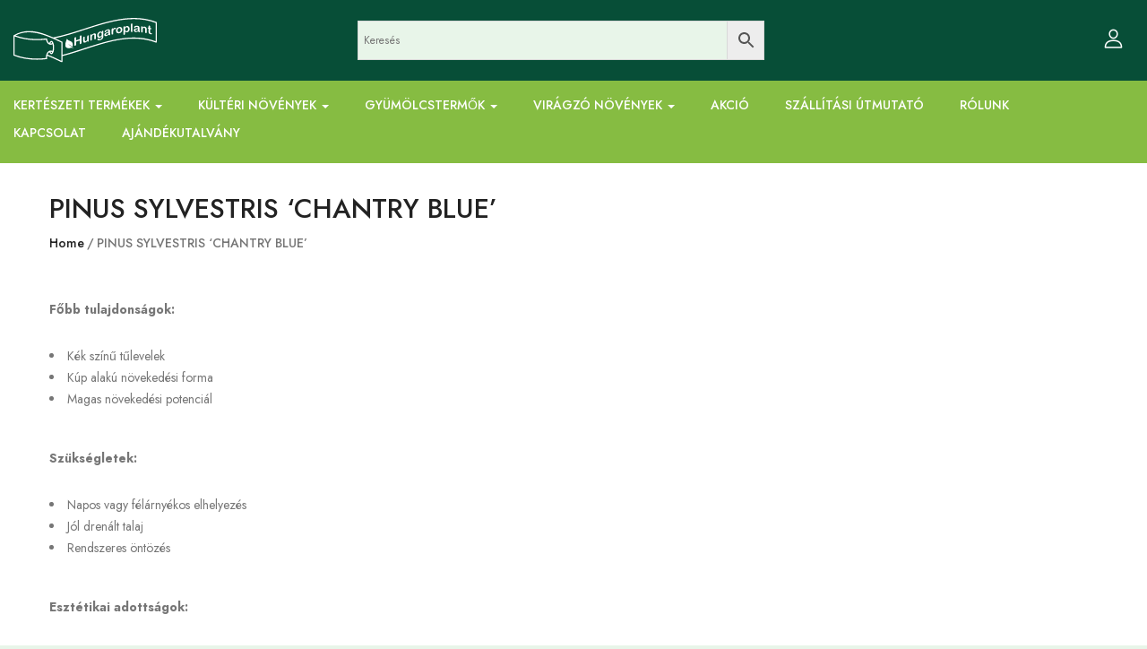

--- FILE ---
content_type: text/html; charset=UTF-8
request_url: https://hungaroplant.hu/pinus-sylvestris-chantry-blue/
body_size: 63008
content:
<!DOCTYPE html><html lang="hu" dir="ltr" prefix="og: https://ogp.me/ns#" class="no-js"><head><script data-no-optimize="1">var litespeed_docref=sessionStorage.getItem("litespeed_docref");litespeed_docref&&(Object.defineProperty(document,"referrer",{get:function(){return litespeed_docref}}),sessionStorage.removeItem("litespeed_docref"));</script> <meta charset="UTF-8"><meta name="viewport" content="width=device-width"><link rel="profile" href="https://gmpg.org/xfn/11"><link rel="pingback" href="https://hungaroplant.hu/xmlrpc.php"> <script type="litespeed/javascript">!function(e,c){e[c]=e[c]+(e[c]&&" ")+"quform-js"}(document.documentElement,"className")</script> <style>img:is([sizes="auto" i], [sizes^="auto," i]) { contain-intrinsic-size: 3000px 1500px }</style> <script data-cfasync="false" data-pagespeed-no-defer>var gtm4wp_datalayer_name = "dataLayer";
	var dataLayer = dataLayer || [];
	const gtm4wp_use_sku_instead = false;
	const gtm4wp_currency = 'HUF';
	const gtm4wp_product_per_impression = 10;
	const gtm4wp_clear_ecommerce = false;

	const gtm4wp_scrollerscript_debugmode         = true;
	const gtm4wp_scrollerscript_callbacktime      = 100;
	const gtm4wp_scrollerscript_readerlocation    = 150;
	const gtm4wp_scrollerscript_contentelementid  = "main-content";
	const gtm4wp_scrollerscript_scannertime       = 60;</script> <title>PINUS SYLVESTRIS &#039;CHANTRY BLUE&#039; - Hungaroplant</title><meta name="description" content="Főbb tulajdonságok:"/><meta name="robots" content="follow, index, max-snippet:-1, max-video-preview:-1, max-image-preview:large"/><link rel="canonical" href="https://hungaroplant.hu/pinus-sylvestris-chantry-blue/" /><meta property="og:locale" content="hu_HU" /><meta property="og:type" content="article" /><meta property="og:title" content="PINUS SYLVESTRIS &#039;CHANTRY BLUE&#039; - Hungaroplant" /><meta property="og:description" content="Főbb tulajdonságok:" /><meta property="og:url" content="https://hungaroplant.hu/pinus-sylvestris-chantry-blue/" /><meta property="og:site_name" content="Hungaroplant Faiskola és Dísznövénykereskedés" /><meta property="og:image" content="https://hungaroplant.hu/wp-content/uploads/2025/04/kep-4.jpg" /><meta property="og:image:secure_url" content="https://hungaroplant.hu/wp-content/uploads/2025/04/kep-4.jpg" /><meta property="og:image:width" content="1917" /><meta property="og:image:height" content="870" /><meta property="og:image:alt" content="PINUS SYLVESTRIS &#8216;CHANTRY BLUE&#8217;" /><meta property="og:image:type" content="image/jpeg" /><meta property="article:published_time" content="2024-03-24T01:15:06+00:00" /><meta name="twitter:card" content="summary_large_image" /><meta name="twitter:title" content="PINUS SYLVESTRIS &#039;CHANTRY BLUE&#039; - Hungaroplant" /><meta name="twitter:description" content="Főbb tulajdonságok:" /><meta name="twitter:image" content="https://hungaroplant.hu/wp-content/uploads/2025/04/kep-4.jpg" /><meta name="twitter:label1" content="Olvasási idő" /><meta name="twitter:data1" content="Kevesebb, mint egy perc" /> <script type="application/ld+json" class="rank-math-schema">{"@context":"https://schema.org","@graph":[{"@type":"Place","@id":"https://hungaroplant.hu/#place","address":{"@type":"PostalAddress","streetAddress":"M\u00e9ta utca 31.","addressRegion":"Budapest","postalCode":"1194","addressCountry":"HU"}},{"@type":"Organization","@id":"https://hungaroplant.hu/#organization","name":"Hungaroplant Faiskola \u00e9s D\u00edszn\u00f6v\u00e9nykeresked\u00e9s","url":"https://hungaroplant.hu","email":"webshop@hungaroplant.hu","address":{"@type":"PostalAddress","streetAddress":"M\u00e9ta utca 31.","addressRegion":"Budapest","postalCode":"1194","addressCountry":"HU"},"logo":{"@type":"ImageObject","@id":"https://hungaroplant.hu/#logo","url":"https://hungaroplant.hu/wp-content/uploads/2025/03/fd6b1110-ecd3-440b-b413-6bd16af55a86.jpg","contentUrl":"https://hungaroplant.hu/wp-content/uploads/2025/03/fd6b1110-ecd3-440b-b413-6bd16af55a86.jpg","caption":"Hungaroplant Faiskola \u00e9s D\u00edszn\u00f6v\u00e9nykeresked\u00e9s","inLanguage":"hu","width":"1024","height":"1024"},"location":{"@id":"https://hungaroplant.hu/#place"}},{"@type":"WebSite","@id":"https://hungaroplant.hu/#website","url":"https://hungaroplant.hu","name":"Hungaroplant Faiskola \u00e9s D\u00edszn\u00f6v\u00e9nykeresked\u00e9s","publisher":{"@id":"https://hungaroplant.hu/#organization"},"inLanguage":"hu"},{"@type":"ImageObject","@id":"https://hungaroplant.hu/wp-content/uploads/2025/04/kep-4.jpg","url":"https://hungaroplant.hu/wp-content/uploads/2025/04/kep-4.jpg","width":"1917","height":"870","inLanguage":"hu"},{"@type":"WebPage","@id":"https://hungaroplant.hu/pinus-sylvestris-chantry-blue/#webpage","url":"https://hungaroplant.hu/pinus-sylvestris-chantry-blue/","name":"PINUS SYLVESTRIS &#039;CHANTRY BLUE&#039; - Hungaroplant","datePublished":"2024-03-24T01:15:06+00:00","dateModified":"2024-03-24T01:15:06+00:00","isPartOf":{"@id":"https://hungaroplant.hu/#website"},"primaryImageOfPage":{"@id":"https://hungaroplant.hu/wp-content/uploads/2025/04/kep-4.jpg"},"inLanguage":"hu"},{"@type":"Person","@id":"https://hungaroplant.hu/author/54f1db7246ab43ce/","name":"Hungaroplant","url":"https://hungaroplant.hu/author/54f1db7246ab43ce/","image":{"@type":"ImageObject","@id":"https://hungaroplant.hu/wp-content/litespeed/avatar/1b1d0ff556ca75f2c0ec318a04df8b7d.jpg?ver=1768833664","url":"https://hungaroplant.hu/wp-content/litespeed/avatar/1b1d0ff556ca75f2c0ec318a04df8b7d.jpg?ver=1768833664","caption":"Hungaroplant","inLanguage":"hu"},"sameAs":["https://hungaroplant.hu"],"worksFor":{"@id":"https://hungaroplant.hu/#organization"}},{"@type":"Article","headline":"PINUS SYLVESTRIS &#039;CHANTRY BLUE&#039; - Hungaroplant","datePublished":"2024-03-24T01:15:06+00:00","dateModified":"2024-03-24T01:15:06+00:00","author":{"@id":"https://hungaroplant.hu/author/54f1db7246ab43ce/","name":"Hungaroplant"},"publisher":{"@id":"https://hungaroplant.hu/#organization"},"description":"F\u0151bb tulajdons\u00e1gok:","name":"PINUS SYLVESTRIS &#039;CHANTRY BLUE&#039; - Hungaroplant","@id":"https://hungaroplant.hu/pinus-sylvestris-chantry-blue/#richSnippet","isPartOf":{"@id":"https://hungaroplant.hu/pinus-sylvestris-chantry-blue/#webpage"},"image":{"@id":"https://hungaroplant.hu/wp-content/uploads/2025/04/kep-4.jpg"},"inLanguage":"hu","mainEntityOfPage":{"@id":"https://hungaroplant.hu/pinus-sylvestris-chantry-blue/#webpage"}}]}</script> <link rel="alternate" type="application/rss+xml" title="Hungaroplant &raquo; hírcsatorna" href="https://hungaroplant.hu/feed/" /><link rel="alternate" type="application/rss+xml" title="Hungaroplant &raquo; hozzászólás hírcsatorna" href="https://hungaroplant.hu/comments/feed/" /><style id="litespeed-ccss">:root{--cfw-heading-font-family:-apple-system,BlinkMacSystemFont,"Segoe UI",Roboto,Oxygen-Sans,Ubuntu,Cantarell,"Helvetica Neue",sans-serif;--cfw-body-font-family:-apple-system,BlinkMacSystemFont,"Segoe UI",Roboto,Oxygen-Sans,Ubuntu,Cantarell,"Helvetica Neue",sans-serif;--cfw-body-background-color:#fff;--cfw-body-text-color:#666;--cfw-body-link-color:#0073aa;--cfw-header-background-color:#fff;--cfw-header-text-color:#2b2b2b;--cfw-header-bottom-margin:0;--cfw-footer-background-color:#fff;--cfw-footer-text-color:#999;--cfw-footer-top-margin:0;--cfw-cart-summary-background-color:#fff;--cfw-cart-summary-mobile-background-color:#f4f4f4;--cfw-cart-summary-text-color:#333;--cfw-cart-summary-item-quantity-background-color:#727272e6;--cfw-cart-summary-item-quantity-text-color:#fff;--cfw-cart-summary-order-total-text-color:#000;--cfw-breadcrumb-completed-text-color:#00000080;--cfw-breadcrumb-current-text-color:#333;--cfw-breadcrumb-next-text-color:#00000080;--cfw-breadcrumb-completed-accent-color:#333;--cfw-breadcrumb-current-accent-color:#333;--cfw-breadcrumb-next-accent-color:#333;--cfw-buttons-primary-background-color:#333;--cfw-buttons-primary-text-color:#fff;--cfw-buttons-primary-hover-background-color:#555;--cfw-buttons-primary-hover-text-color:#fff;--cfw-buttons-secondary-background-color:#333;--cfw-buttons-secondary-text-color:#fff;--cfw-buttons-secondary-hover-background-color:#555;--cfw-buttons-secondary-hover-text-color:#555;--cfw-logo-url:"";--cfw-loading-shimmer-display-mode:block;--cfw-loading-shimmer-cart-item-quantity-display-mode:none;--cfw-loading-shimmer-primary-color:#eff1f3;--cfw-loading-shimmer-gradient:linear-gradient(to right,var(--cfw-loading-shimmer-primary-color) 4%,#e2e2e2 25%,var(--cfw-loading-shimmer-primary-color) 36%);--cfw-horizontal-divider-color:#b0b0b2;--cfw-loading-shimmer-filter:none;--cfw-tb-review-title:#333;--cfw-tb-review-subtitle:#6b7280;--cfw-tb-review-content:#333;--cfw-tb-guarantee-title:#333;--cfw-tb-guarantee-content:#333}ol,ul{box-sizing:border-box}:root{--wp--preset--font-size--normal:16px;--wp--preset--font-size--huge:42px}.screen-reader-text{border:0;clip-path:inset(50%);height:1px;margin:-1px;overflow:hidden;padding:0;position:absolute;width:1px;word-wrap:normal!important}html :where(img[class*=wp-image-]){height:auto;max-width:100%}:root{--wp--preset--aspect-ratio--square:1;--wp--preset--aspect-ratio--4-3:4/3;--wp--preset--aspect-ratio--3-4:3/4;--wp--preset--aspect-ratio--3-2:3/2;--wp--preset--aspect-ratio--2-3:2/3;--wp--preset--aspect-ratio--16-9:16/9;--wp--preset--aspect-ratio--9-16:9/16;--wp--preset--color--black:#000000;--wp--preset--color--cyan-bluish-gray:#abb8c3;--wp--preset--color--white:#ffffff;--wp--preset--color--pale-pink:#f78da7;--wp--preset--color--vivid-red:#cf2e2e;--wp--preset--color--luminous-vivid-orange:#ff6900;--wp--preset--color--luminous-vivid-amber:#fcb900;--wp--preset--color--light-green-cyan:#7bdcb5;--wp--preset--color--vivid-green-cyan:#00d084;--wp--preset--color--pale-cyan-blue:#8ed1fc;--wp--preset--color--vivid-cyan-blue:#0693e3;--wp--preset--color--vivid-purple:#9b51e0;--wp--preset--gradient--vivid-cyan-blue-to-vivid-purple:linear-gradient(135deg,rgba(6,147,227,1) 0%,rgb(155,81,224) 100%);--wp--preset--gradient--light-green-cyan-to-vivid-green-cyan:linear-gradient(135deg,rgb(122,220,180) 0%,rgb(0,208,130) 100%);--wp--preset--gradient--luminous-vivid-amber-to-luminous-vivid-orange:linear-gradient(135deg,rgba(252,185,0,1) 0%,rgba(255,105,0,1) 100%);--wp--preset--gradient--luminous-vivid-orange-to-vivid-red:linear-gradient(135deg,rgba(255,105,0,1) 0%,rgb(207,46,46) 100%);--wp--preset--gradient--very-light-gray-to-cyan-bluish-gray:linear-gradient(135deg,rgb(238,238,238) 0%,rgb(169,184,195) 100%);--wp--preset--gradient--cool-to-warm-spectrum:linear-gradient(135deg,rgb(74,234,220) 0%,rgb(151,120,209) 20%,rgb(207,42,186) 40%,rgb(238,44,130) 60%,rgb(251,105,98) 80%,rgb(254,248,76) 100%);--wp--preset--gradient--blush-light-purple:linear-gradient(135deg,rgb(255,206,236) 0%,rgb(152,150,240) 100%);--wp--preset--gradient--blush-bordeaux:linear-gradient(135deg,rgb(254,205,165) 0%,rgb(254,45,45) 50%,rgb(107,0,62) 100%);--wp--preset--gradient--luminous-dusk:linear-gradient(135deg,rgb(255,203,112) 0%,rgb(199,81,192) 50%,rgb(65,88,208) 100%);--wp--preset--gradient--pale-ocean:linear-gradient(135deg,rgb(255,245,203) 0%,rgb(182,227,212) 50%,rgb(51,167,181) 100%);--wp--preset--gradient--electric-grass:linear-gradient(135deg,rgb(202,248,128) 0%,rgb(113,206,126) 100%);--wp--preset--gradient--midnight:linear-gradient(135deg,rgb(2,3,129) 0%,rgb(40,116,252) 100%);--wp--preset--font-size--small:13px;--wp--preset--font-size--medium:20px;--wp--preset--font-size--large:36px;--wp--preset--font-size--x-large:42px;--wp--preset--spacing--20:0.44rem;--wp--preset--spacing--30:0.67rem;--wp--preset--spacing--40:1rem;--wp--preset--spacing--50:1.5rem;--wp--preset--spacing--60:2.25rem;--wp--preset--spacing--70:3.38rem;--wp--preset--spacing--80:5.06rem;--wp--preset--shadow--natural:6px 6px 9px rgba(0, 0, 0, 0.2);--wp--preset--shadow--deep:12px 12px 50px rgba(0, 0, 0, 0.4);--wp--preset--shadow--sharp:6px 6px 0px rgba(0, 0, 0, 0.2);--wp--preset--shadow--outlined:6px 6px 0px -3px rgba(255, 255, 255, 1), 6px 6px rgba(0, 0, 0, 1);--wp--preset--shadow--crisp:6px 6px 0px rgba(0, 0, 0, 1)}:root{--woocommerce:#720eec;--wc-green:#7ad03a;--wc-red:#a00;--wc-orange:#ffba00;--wc-blue:#2ea2cc;--wc-primary:#720eec;--wc-primary-text:#fcfbfe;--wc-secondary:#e9e6ed;--wc-secondary-text:#515151;--wc-highlight:#958e09;--wc-highligh-text:white;--wc-content-bg:#fff;--wc-subtext:#767676;--wc-form-border-color:rgba(32, 7, 7, 0.8);--wc-form-border-radius:4px;--wc-form-border-width:1px}:root{--woocommerce:#720eec;--wc-green:#7ad03a;--wc-red:#a00;--wc-orange:#ffba00;--wc-blue:#2ea2cc;--wc-primary:#720eec;--wc-primary-text:#fcfbfe;--wc-secondary:#e9e6ed;--wc-secondary-text:#515151;--wc-highlight:#958e09;--wc-highligh-text:white;--wc-content-bg:#fff;--wc-subtext:#767676;--wc-form-border-color:rgba(32, 7, 7, 0.8);--wc-form-border-radius:4px;--wc-form-border-width:1px}.screen-reader-text{clip:rect(1px,1px,1px,1px);height:1px;overflow:hidden;position:absolute!important;width:1px;word-wrap:normal!important}.aws-container .aws-search-form{position:relative;width:100%;float:none!important;display:-webkit-box!important;display:-moz-box!important;display:-ms-flexbox!important;display:-webkit-flex!important;display:flex!important;align-items:stretch;height:44px}.aws-container .aws-search-form *{-moz-box-sizing:border-box;-webkit-box-sizing:border-box;box-sizing:border-box;-moz-hyphens:manual;-webkit-hyphens:manual;hyphens:manual;border-radius:0!important}.aws-container .aws-search-form .aws-loader,.aws-container .aws-search-form .aws-loader:after{border-radius:50%!important;width:20px;height:20px}.aws-container .aws-search-form .aws-wrapper{flex-grow:1;position:relative;vertical-align:top;padding:0;width:100%;overflow:hidden}.aws-container .aws-search-form .aws-loader{position:absolute;display:none;right:10px;top:50%;z-index:999;margin:-10px 0 0;font-size:10px;text-indent:-9999em;border-top:3px solid #ededed;border-right:3px solid #ededed;border-bottom:3px solid #ededed;border-left:3px solid #555}.aws-container .aws-search-label{position:absolute!important;left:-10000px;top:auto;width:1px;height:1px;overflow:hidden;clip:rect(1px,1px,1px,1px)}.aws-container .aws-search-field{width:100%;max-width:100%;color:#313131;padding:6px;line-height:30px;display:block;font-size:12px;position:relative;z-index:2;-webkit-appearance:none;height:100%;min-height:inherit;margin:0!important;border:1px solid #d8d8d8;outline:0}.aws-container .aws-search-field::-ms-clear{display:none;width:0;height:0}.aws-container .aws-search-field::-ms-reveal{display:none;width:0;height:0}.aws-container .aws-search-field::-webkit-search-cancel-button,.aws-container .aws-search-field::-webkit-search-decoration,.aws-container .aws-search-field::-webkit-search-results-button,.aws-container .aws-search-field::-webkit-search-results-decoration{display:none}.aws-container .aws-search-form .aws-search-clear{display:none!important;position:absolute;top:0;right:0;z-index:2;color:#757575;height:100%;width:38px;padding:0 0 0 10px;text-align:left}.aws-container .aws-search-form .aws-search-clear span{position:relative;display:block;font-size:24px;line-height:24px;top:50%;margin-top:-12px}.aws-container .aws-search-form .aws-search-btn{padding:0;line-height:10px;width:42px}.aws-container .aws-search-form .aws-search-btn_icon{display:inline-block;fill:currentColor;height:24px;line-height:24px;position:relative;width:42px;color:#555}.aws-container .aws-search-form .aws-search-btn svg{display:block;height:100%;width:100%}.aws-container .aws-search-form .aws-form-btn{display:-webkit-box;display:-moz-box;display:-ms-flexbox;display:-webkit-flex;display:flex;justify-content:center;flex-direction:column;text-align:center;background:#ededed;border:1px solid #d8d8d8;margin:0 0 0-1px;position:relative;white-space:nowrap}.fa{display:inline-block;font:normal normal normal 14px/1 FontAwesome;font-size:inherit;text-rendering:auto;-webkit-font-smoothing:antialiased;-moz-osx-font-smoothing:grayscale}.pull-right{float:right}.fa-bars:before{content:""}.sr-only{position:absolute;width:1px;height:1px;padding:0;margin:-1px;overflow:hidden;clip:rect(0,0,0,0);border:0}*,::backdrop,:after,:before{--tw-border-spacing-x:0;--tw-border-spacing-y:0;--tw-translate-x:0;--tw-translate-y:0;--tw-rotate:0;--tw-skew-x:0;--tw-skew-y:0;--tw-scale-x:1;--tw-scale-y:1;--tw-pan-x:;--tw-pan-y:;--tw-pinch-zoom:;--tw-scroll-snap-strictness:proximity;--tw-gradient-from-position:;--tw-gradient-via-position:;--tw-gradient-to-position:;--tw-ordinal:;--tw-slashed-zero:;--tw-numeric-figure:;--tw-numeric-spacing:;--tw-numeric-fraction:;--tw-ring-inset:;--tw-ring-offset-width:0px;--tw-ring-offset-color:#fff;--tw-ring-color:#4e9ae080;--tw-ring-offset-shadow:0 0 #0000;--tw-ring-shadow:0 0 #0000;--tw-shadow:0 0 #0000;--tw-shadow-colored:0 0 #0000;--tw-blur:;--tw-brightness:;--tw-contrast:;--tw-grayscale:;--tw-hue-rotate:;--tw-invert:;--tw-saturate:;--tw-sepia:;--tw-drop-shadow:;--tw-backdrop-blur:;--tw-backdrop-brightness:;--tw-backdrop-contrast:;--tw-backdrop-grayscale:;--tw-backdrop-hue-rotate:;--tw-backdrop-invert:;--tw-backdrop-opacity:;--tw-backdrop-saturate:;--tw-backdrop-sepia:;--tw-contain-size:;--tw-contain-layout:;--tw-contain-paint:;--tw-contain-style:}:root{--cfw-inter-font-family:"InterVariable","system-ui",-apple-system,BlinkMacSystemFont,"Segoe UI",Roboto,Oxygen-Sans,Ubuntu,Cantarell,"Helvetica Neue",sans-serif}#cfw-side-cart-overlay{background:#0009;height:100vh;left:0;opacity:0;position:fixed;top:0;visibility:hidden;width:100%;z-index:999998}#cfw-side-cart{background:var(--cfw-body-background-color)!important;box-sizing:border-box;color:var(--cfw-body-text-color);font-family:var(--cfw-body-font-family);font-size:16px;height:100%;max-width:480px;overflow-x:hidden;overflow-y:visible;position:fixed;right:-480px;text-rendering:optimizelegibility!important;top:0;width:100%;z-index:999999;-webkit-font-smoothing:subpixel-antialiased;-moz-osx-font-smoothing:grayscale;line-height:1;visibility:hidden;word-break:normal}#cfw-side-cart *{box-sizing:border-box;word-break:normal}#cfw-side-cart #cfw-side-cart-container{height:100%;width:100%}@media (max-width:767.98px){#cfw-side-cart{max-width:100%}}#cfw-side-cart-floating-button{bottom:var(--cfw-side-cart-button-bottom-position,20px);position:fixed;right:var(--cfw-side-cart-button-right-position,20px);z-index:999997}:root,body{--cfw-body-background-color:#e8f5e9;--cfw-body-text-color:#074e37;--cfw-body-font-family:var(--cfw-inter-font-family);--cfw-heading-font-family:var(--cfw-inter-font-family);--cfw-header-background-color:#074e37;--cfw-header-bottom-margin:2em;--cfw-footer-background-color:#074e37;--cfw-footer-top-margin:2em;--cfw-cart-summary-background-color:#e8f5e9;--cfw-cart-summary-mobile-background-color:#e8f5e9;--cfw-cart-summary-text-color:#333333;--cfw-cart-summary-link-color:#27ab00;--cfw-header-text-color:#ffffff;--cfw-footer-text-color:#e8f5e9;--cfw-body-link-color:#074e37;--cfw-buttons-primary-background-color:#074e37;--cfw-buttons-primary-text-color:#ffffff;--cfw-buttons-primary-hover-background-color:#074e37;--cfw-buttons-primary-hover-text-color:#ffffff;--cfw-buttons-secondary-background-color:#074e37;--cfw-buttons-secondary-text-color:#ffffff;--cfw-buttons-secondary-hover-background-color:#074e37;--cfw-buttons-secondary-hover-text-color:#ffffff;--cfw-cart-summary-item-quantity-background-color:#135bff;--cfw-cart-summary-item-quantity-text-color:#ffffff;--cfw-breadcrumb-completed-text-color:#333333;--cfw-breadcrumb-current-text-color:#78ff12;--cfw-breadcrumb-next-text-color:#e8f5e9;--cfw-breadcrumb-completed-accent-color:#333333;--cfw-breadcrumb-current-accent-color:#80ff12;--cfw-breadcrumb-next-accent-color:#e8f5e9;--cfw-logo-url:url(https://hungaroplant.hu/wp-content/uploads/2025/03/hungaroplant-logo-rgb-white-big-e1742983528614.png);--cfw-side-cart-free-shipping-progress-indicator:#074e37;--cfw-side-cart-free-shipping-progress-background:#f5f5f5;--cfw-side-cart-button-bottom-position:20px;--cfw-side-cart-button-right-position:20px;--cfw-side-cart-icon-color:#222222;--cfw-side-cart-icon-width:34px}html{background:var(--cfw-body-background-color)!important}.elementor-screen-only,.screen-reader-text{height:1px;margin:-1px;overflow:hidden;padding:0;position:absolute;top:-10000em;width:1px;clip:rect(0,0,0,0);border:0}.elementor *,.elementor :after,.elementor :before{box-sizing:border-box}.elementor a{box-shadow:none;text-decoration:none}.elementor img{border:none;border-radius:0;box-shadow:none;height:auto;max-width:100%}.elementor-widget-wrap .elementor-element.elementor-widget__width-auto{max-width:100%}@media (max-width:767px){.elementor-widget-wrap .elementor-element.elementor-widget-mobile__width-initial{max-width:100%}}.elementor-element{--flex-direction:initial;--flex-wrap:initial;--justify-content:initial;--align-items:initial;--align-content:initial;--gap:initial;--flex-basis:initial;--flex-grow:initial;--flex-shrink:initial;--order:initial;--align-self:initial;align-self:var(--align-self);flex-basis:var(--flex-basis);flex-grow:var(--flex-grow);flex-shrink:var(--flex-shrink);order:var(--order)}.elementor-element:where(.e-con-full,.elementor-widget){align-content:var(--align-content);align-items:var(--align-items);flex-direction:var(--flex-direction);flex-wrap:var(--flex-wrap);gap:var(--row-gap) var(--column-gap);justify-content:var(--justify-content)}:root{--page-title-display:block}.elementor-section{position:relative}.elementor-section .elementor-container{display:flex;margin-left:auto;margin-right:auto;position:relative}@media (max-width:1024px){.elementor-section .elementor-container{flex-wrap:wrap}}.elementor-section.elementor-section-boxed>.elementor-container{max-width:1140px}.elementor-section.elementor-section-stretched{position:relative;width:100%}.elementor-widget-wrap{align-content:flex-start;flex-wrap:wrap;position:relative;width:100%}.elementor:not(.elementor-bc-flex-widget) .elementor-widget-wrap{display:flex}.elementor-widget-wrap>.elementor-element{width:100%}.elementor-widget{position:relative}.elementor-widget:not(:last-child){margin-bottom:var(--kit-widget-spacing,20px)}.elementor-widget:not(:last-child).elementor-widget__width-auto{margin-bottom:0}.elementor-column{display:flex;min-height:1px;position:relative}.elementor-column-gap-extended>.elementor-column>.elementor-element-populated{padding:15px}@media (min-width:768px){.elementor-column.elementor-col-25{width:25%}.elementor-column.elementor-col-33{width:33.333%}.elementor-column.elementor-col-100{width:100%}}@media (max-width:767px){.elementor-column{width:100%}}@media (prefers-reduced-motion:no-preference){html{scroll-behavior:smooth}}.elementor-heading-title{line-height:1;margin:0;padding:0}@media (max-width:767px){.elementor .elementor-hidden-mobile{display:none}}@media (min-width:768px) and (max-width:1024px){.elementor .elementor-hidden-tablet{display:none}}@media (min-width:1025px) and (max-width:99999px){.elementor .elementor-hidden-desktop{display:none}}.clearfix::before,.clearfix::after{content:" ";display:table;clear:both}.sr-only{border:0!important;clip:rect(1px,1px,1px,1px)!important;clip-path:inset(50%)!important;height:1px!important;margin:-1px!important;overflow:hidden!important;padding:0!important;position:absolute!important;width:1px!important;white-space:nowrap!important}.fa{-moz-osx-font-smoothing:grayscale;-webkit-font-smoothing:antialiased;display:inline-block;font-style:normal;font-variant:normal;text-rendering:auto;line-height:1}.fa-bars:before{content:""}.sr-only{border:0;clip:rect(0,0,0,0);height:1px;margin:-1px;overflow:hidden;padding:0;position:absolute;width:1px}.fa{font-family:"Font Awesome 5 Free";font-weight:900}[class^="ti-"]{font-family:"themify";speak:none;font-style:normal;font-weight:400;font-variant:normal;text-transform:none;line-height:1;-webkit-font-smoothing:antialiased;-moz-osx-font-smoothing:grayscale}.ti-close:before{content:""}[class^="flaticon-"]:before,[class^="flaticon-"]:after{font-family:Flaticon;font-style:normal}.flaticon-user:before{content:""}.flaticon-shopping-bag:before{content:""}.flaticon-upload:before{content:""}html{font-family:sans-serif;-ms-text-size-adjust:100%;-webkit-text-size-adjust:100%}body{margin:0}aside,nav,section{display:block}a{background:#fff0}b,strong{font-weight:700}img{border:0}svg:not(:root){overflow:hidden}button,input{color:inherit;font:inherit;margin:0}button{overflow:visible}button{text-transform:none}button,html input[type="button"]{-webkit-appearance:button}button::-moz-focus-inner,input::-moz-focus-inner{border:0;padding:0}input{line-height:normal}input[type="checkbox"]{box-sizing:border-box;padding:0}input[type="search"]{-webkit-appearance:textfield;-moz-box-sizing:content-box;-webkit-box-sizing:content-box;box-sizing:content-box}input[type="search"]::-webkit-search-cancel-button,input[type="search"]::-webkit-search-decoration{-webkit-appearance:none}*{-webkit-box-sizing:border-box;-moz-box-sizing:border-box;box-sizing:border-box}*:before,*:after{-webkit-box-sizing:border-box;-moz-box-sizing:border-box;box-sizing:border-box}html{font-size:10px}body{font-family:var(--uomo-main-font),Helvetica,Arial,sans-serif;font-size:14px;font-weight:var(--uomo-main-font-weight);line-height:1.72;color:var(--uomo-text-color);background:#fff;overflow-x:hidden}input,button{font-family:inherit;font-size:inherit;line-height:inherit}a{color:var(--uomo-link-color);text-decoration:none}img{vertical-align:middle}.sr-only{position:absolute;width:1px;height:1px;margin:-1px;padding:0;overflow:hidden;clip:rect(0,0,0,0);border:0}h2,h3{font-family:var(--uomo-heading-font),Arial,sans-serif;font-weight:var(--uomo-heading-font-weight);line-height:1.4;color:var(--uomo-heading-color)}h2,h3{margin-top:15px;margin-bottom:25px}h2{font-size:30px}h3{font-size:24px}p{margin:0 0 28px}ul,ol{margin-top:0;margin-bottom:12px}ul ul{margin-bottom:0}.container{margin-right:auto;margin-left:auto;padding-left:15px;padding-right:15px;max-width:100%}.container:before,.container:after{content:" ";display:table}.container:after{clear:both}@media (min-width:768px){.container{width:750px}}@media (min-width:992px){.container{width:970px}}@media (min-width:1200px){.container{width:1200px}}.row{margin-left:-15px;margin-right:-15px}.row:before,.row:after{content:" ";display:table}.row:after{clear:both}.col-md-3,.col-md-9,.col-xs-12,.col-sm-12{position:relative;min-height:1px;padding-left:15px;padding-right:15px}.col-xs-12{float:left}.col-xs-12{width:100%}@media (min-width:768px){.col-sm-12{float:left}.col-sm-12{width:100%}}@media (min-width:992px){.col-md-3,.col-md-9{float:left}.col-md-3{width:25%}.col-md-9{width:75%}}label{display:inline-block;max-width:100%;margin-bottom:5px;font-weight:700}input[type="search"]{-webkit-box-sizing:border-box;-moz-box-sizing:border-box;box-sizing:border-box}input[type="checkbox"]{margin:4px 0 0;margin-top:1px ;line-height:normal}input[type="search"]{-webkit-appearance:none}.checkbox{position:relative;display:block;min-height:24px;margin-top:10px;margin-bottom:10px}.btn{display:inline-block;margin-bottom:0;font-weight:400;font-family:var(--uomo-main-font),Helvetica,Arial,sans-serif;text-align:center;vertical-align:middle;background-image:none;border:1px solid #fff0;white-space:nowrap;letter-spacing:0;padding:15px 30px;font-size:16px;line-height:1.71;border-radius:0}.btn-primary{color:#fff;background-color:#222;border-color:#151515}.collapse{display:none}.caret{display:inline-block;width:0;height:0;margin-left:2px;vertical-align:middle;border-top:4px solid;border-right:4px solid #fff0;border-left:4px solid #fff0}.dropdown{position:relative}.dropdown-menu{position:absolute;top:100%;left:0;z-index:1000;display:none;float:left;min-width:160px;padding:5px 0;margin:2px 0 0;list-style:none;font-size:14px;text-align:left;background-color:#fff;border:1px solid #ccc;border:1px solid rgb(0 0 0/.15);border-radius:5px;-webkit-box-shadow:0 3px 4px rgb(0 0 0/.175);box-shadow:0 3px 4px rgb(0 0 0/.175);background-clip:padding-box}.dropdown-menu>li>a{display:block;padding:3px 20px;clear:both;font-weight:400;line-height:1.72;color:#333;white-space:nowrap}.nav{margin-bottom:0;padding-left:0;list-style:none}.nav:before,.nav:after{content:" ";display:table}.nav:after{clear:both}.nav>li{position:relative;display:block}.nav>li>a{position:relative;display:block;padding:10px 15px}.navbar{position:relative;min-height:50px;margin-bottom:24px;border:1px solid #fff0}.navbar:before,.navbar:after{content:" ";display:table}.navbar:after{clear:both}@media (min-width:768px){.navbar{border-radius:0}}.navbar-collapse{overflow-x:visible;padding-right:15px;padding-left:15px;border-top:1px solid #fff0;box-shadow:inset 0 1px 0 rgb(255 255 255/.1);-webkit-overflow-scrolling:touch}.navbar-collapse:before,.navbar-collapse:after{content:" ";display:table}.navbar-collapse:after{clear:both}@media (min-width:768px){.navbar-collapse{width:auto;border-top:0;box-shadow:none}.navbar-collapse.collapse{display:block!important;height:auto!important;padding-bottom:0;overflow:visible!important}}.navbar-nav{margin:6.5px -15px}.navbar-nav>li>a{padding-top:10px;padding-bottom:10px;line-height:24px}@media (min-width:768px){.navbar-nav{float:left;margin:0}.navbar-nav>li{float:left}.navbar-nav>li>a{padding-top:13px;padding-bottom:13px}}.navbar-nav>li>.dropdown-menu{margin-top:0;border-top-right-radius:0;border-top-left-radius:0}.breadcrumb{padding:8px 15px;margin-bottom:24px;list-style:none;background-color:#f5f5f5;border-radius:0}.breadcrumb a{color:#000}.breadcrumb li{display:inline-block}.breadcrumb>li+li:before{content:"/";padding:0 3px;color:#ccc}.clearfix:before,.clearfix:after{content:" ";display:table}.clearfix:after{clear:both}.pull-right{float:right!important}@-ms-viewport{width:device-width}@media (min-width:992px) and (max-width:1199px){.hidden-md{display:none!important}}@media (min-width:1200px){.hidden-lg{display:none!important}}button::-moz-focus-inner{padding:0;border:0}@media (max-width:768px){:root{--woocommerce:$woocommerce;--wc-green:$green;--wc-red:$red;--wc-orange:$orange;--wc-blue:$blue;--wc-primary:$primary;--wc-primary-text:$primarytext;--wc-secondary:$secondary;--wc-secondary-text:$secondarytext;--wc-highlight:$highlight;--wc-highligh-text:$highlightext;--wc-content-bg:$contentbg;--wc-subtext:$subtext}}.wrapper-container{overflow-x:hidden}.pswp__bg{opacity:0.8!important}ol,ul{padding:0;list-style-position:inside}ul ul{padding-left:30px}img{max-width:100%}.btn,button{outline:none!important}.breadcrumb>li+li:before{color:var(--uomo-text-color)!important}.apus-breadscrumb{margin:0}@media (min-width:992px){.apus-breadscrumb{margin:0 0 20px}}.apus-breadscrumb .breadcrumb{background:#fff0;margin:0;padding:0;color:var(--uomo-text-color);font-size:14px;font-family:var(--uomo-main-font),Helvetica,Arial,sans-serif;text-transform:capitalize;font-weight:500}.apus-breadscrumb .breadcrumb .active{color:var(--uomo-text-color)}.apus-breadscrumb .breadcrumb a{color:var(--uomo-link-color)}.apus-breadscrumb .wrapper-breads{position:relative;padding:20px 0}@media (min-width:1200px){.apus-breadscrumb .wrapper-breads{padding:30px 0}}.apus-breadscrumb .bread-title{text-transform:capitalize;font-size:22px;font-weight:500;margin:0 0 5px}@media (min-width:1200px){.apus-breadscrumb .bread-title{font-size:30px}}.add-fix-top{position:fixed;z-index:5;bottom:0;right:0;display:inline-block;color:var(--uomo-link-color);width:35px;height:35px;line-height:35px;border-radius:0;-webkit-border-radius:0;-moz-border-radius:0;-ms-border-radius:0;-o-border-radius:0;text-align:center;background:#EEE;opacity:0}@media (min-width:1200px){.add-fix-top{width:45px;height:45px;line-height:45px}}.wrapper-account-action{position:relative}.widget{margin-bottom:30px;position:relative;padding:0;background:#fff0}.widget .widget-title{font-size:18px;font-weight:500;margin:0 0 20px;position:relative}.sidebar .widget{margin:0 0 25px;overflow:hidden}@media (min-width:1200px){.sidebar .widget{margin:0 0 40px}}@media (min-width:1200px){.btn{padding-right:45px;padding-left:45px}}.apus-header{position:relative;font-size:14px}.header-button-woo>div{margin-left:15px}@media (min-width:1200px){.header-button-woo>div{margin-left:25px}}.header-button-woo>div:last-child{margin-left:0}.apus-footer{background:#E4E4E4;position:relative;color:var(--uomo-text-color);font-size:14px;font-weight:400}.apus-footer a:not([class]){color:#222}.mobile-sidebar-panel-overlay{position:fixed;top:0;left:0;z-index:-10;width:100%;height:100%;background:rgb(0 0 0/.15);opacity:0}.mobile-sidebar-btn{font-weight:500;margin-bottom:10px;font-size:14px;display:inline-block}.mobile-sidebar-btn{margin:0 0 10px;color:var(--uomo-theme-color);font-family:var(--uomo-heading-font),Arial,sans-serif}@media (max-width:991px){.sidebar{z-index:999;top:0;width:300px;height:100%;max-width:80%;background:#fff;position:fixed;padding:10px}.sidebar.sidebar-right{right:0;-webkit-transform:translateX(100%);-ms-transform:translateX(100%);-o-transform:translateX(100%);transform:translateX(100%)}}.navbar.apus-megamenu{border:none;border-radius:0;-webkit-border-radius:0;-moz-border-radius:0;-ms-border-radius:0;-o-border-radius:0;min-height:0;margin:0}.megamenu{padding:0}.megamenu>li{display:inline-block;padding:0;margin:0;vertical-align:top;float:none;margin-right:25px}@media (min-width:1200px){.megamenu>li{margin-right:40px}}.megamenu>li:last-child{margin-right:0px!important}.megamenu>li>a{display:inline-block;font-size:14px;font-weight:500;padding:0 0 7px;text-transform:uppercase;background:transparent!important;position:relative}.megamenu>li>a:before{content:"";width:0;height:2px;background-color:var(--uomo-link-color);position:absolute;bottom:0;left:0}.megamenu>li>a:after{content:"";position:absolute;width:100%;height:26px;position:absolute;top:100%;left:0}.megamenu>li>.dropdown-menu{margin-top:24px}.megamenu .dropdown-menu li{margin:0 0 10px}@media (min-width:1200px){.megamenu .dropdown-menu li{margin-bottom:12px}}.megamenu .dropdown-menu li>a{background:transparent!important;position:relative;padding:0 0 2px;display:inline-block}.megamenu .dropdown-menu li>a:before{content:"";width:0%;height:2px;background-color:var(--uomo-link-color);position:absolute;bottom:-4px;left:0}.megamenu .dropdown-menu li:last-child{margin-bottom:0}.megamenu.effect1>li>.dropdown-menu{display:block;min-width:200px;background:#fff;visibility:hidden;opacity:0;-webkit-transform-origin:0 0;-moz-transform-origin:0 0;-ms-transform-origin:0 0;transform-origin:0 0;-webkit-transform:rotateX(-90deg);-ms-transform:rotateX(-90deg);-o-transform:rotateX(-90deg);transform:rotateX(-90deg);border-radius:0;-webkit-border-radius:0;-moz-border-radius:0;-ms-border-radius:0;-o-border-radius:0;-webkit-box-shadow:0 10px 25px 0 rgb(34 34 34/.05);box-shadow:0 10px 25px 0 rgb(34 34 34/.05);padding:25px 30px;border:none;position:absolute;top:100%;left:0}.top-wrapper-menu{position:relative}.no-padding{padding:0!important}.p-static{position:static!important}.account-icon{font-size:21px;line-height:1;color:var(--uomo-link-color);display:inline-block}.mini-cart{display:inline-block;position:relative;padding-right:8px;color:var(--uomo-link-color)}.mini-cart i{line-height:1;font-size:21px;margin:0!important}.mini-cart .count{position:absolute;bottom:-1px;right:0;display:inline-block;font-size:10px;font-weight:500;color:#fff;background:#B9A16B;border-radius:50%;-webkit-border-radius:50%;-moz-border-radius:50%;-ms-border-radius:50%;-o-border-radius:50%;min-width:16px;padding:3px;line-height:1;text-align:center}.apus-topcart{position:relative}.apus-topcart .overlay-offcanvas-content{background:rgb(34 34 34/.4);position:fixed;top:0;left:0;width:100vw;height:100vh;opacity:0;visibility:hidden;z-index:3}.apus-topcart .offcanvas-content{z-index:6;position:fixed;right:0;top:0;background:#fff;opacity:0;width:420px;height:100vh;-webkit-transform:translateX(100%);-ms-transform:translateX(100%);-o-transform:translateX(100%);transform:translateX(100%)}.apus-topcart .offcanvas-content .shopping_cart_content .cart_list{max-height:calc(100% - 176px);height:calc(100% - 176px)}@media (min-width:1200px){.apus-topcart .offcanvas-content .shopping_cart_content .cart_list{max-height:calc(100% - 195px);height:calc(100% - 195px)}}.apus-topcart .offcanvas-content .title-cart-canvas{font-weight:500;font-size:16px;margin:0;padding:15px 20px;text-transform:uppercase;position:relative;background-color:#FAF9F8}@media (min-width:1200px){.apus-topcart .offcanvas-content .title-cart-canvas{padding:29px 40px}}.apus-topcart .offcanvas-content .title-cart-canvas .close-cart{position:absolute;top:15px;right:20px;background:#fff;font-size:18px}@media (min-width:1200px){.apus-topcart .offcanvas-content .title-cart-canvas .close-cart{right:40px;top:30px}}.apus-topcart .offcanvas-content .shopping_cart_content{padding:20px;height:calc(100vh - 52px);display:-webkit-flex;display:flex;flex-wrap:wrap;-webkit-flex-wrap:wrap}@media (min-width:1200px){.apus-topcart .offcanvas-content .shopping_cart_content{padding:40px;height:calc(100vh - 80px)}}.apus-topcart .offcanvas-content .shopping_cart_content .cart-bottom{width:100%;align-self:end;-webkit-align-self:end;-o-align-self:end}.apus-topcart .offcanvas-content .shopping_cart_content .cart_list{width:100%}.shopping_cart_content .cart_list{padding:0 0 10px;max-height:265px;overflow:auto}.shopping_cart_content .total{color:var(--uomo-link-color);border-top:1px solid #E4E4E4;overflow:hidden;position:relative;margin:0;text-transform:uppercase;padding:15px 0;font-size:14px;font-weight:500}.shopping_cart_content .total strong{font-weight:500}.shopping_cart_content .total .amount{float:right}.shopping_cart_content .total.empty{border:none;margin:0;padding-top:0}@media (min-width:1500px){.container{width:1440px}}@media (max-width:1199px){.btn{font-size:14px;padding:12px 30px}}@media (max-width:767px){p{margin-bottom:15px}}i{display:inline-block}:root{--uomo-theme-color:#C32929;--uomo-text-color:#767676;--uomo-link-color:#222222;--uomo-heading-color:#222222;--uomo-theme-hover-color:#992020;--uomo-theme-color-001:rgba(195, 41, 41, 0.01);--uomo-theme-color-01:rgba(195, 41, 41, 0.1);--uomo-main-font:'Jost';--uomo-main-font-weight:400;--uomo-heading-font:'Jost';--uomo-heading-font-weight:600}img{height:auto}.screen-reader-text{clip:rect(1px,1px,1px,1px);position:absolute!important;height:1px;width:1px;overflow:hidden}@media only screen and (max-width:768px){:root{--woocommerce:#720eec;--wc-green:#7ad03a;--wc-red:#a00;--wc-orange:#ffba00;--wc-blue:#2ea2cc;--wc-primary:#720eec;--wc-primary-text:#fcfbfe;--wc-secondary:#e9e6ed;--wc-secondary-text:#515151;--wc-highlight:#958e09;--wc-highligh-text:white;--wc-content-bg:#fff;--wc-subtext:#767676;--wc-form-border-color:rgba(32, 7, 7, 0.8);--wc-form-border-radius:4px;--wc-form-border-width:1px}}.acym-form-custom input[type="text"],.acym-form-custom input[type="email"]{border-radius:8px;padding:12px 16px;font-size:16px;border:1px solid #ccc;box-sizing:border-box}.aws-search-field{background:#E8F5E9}.woocommerce-Price-amount.amount{white-space:nowrap}.elementor-widget-eael-simple-menu span{color:#074e37!important}#wrapper-container #apus-header .elementor .elementor-element-08fa3ab .elementor-container .elementor-top-column .elementor-widget-wrap .elementor-widget-eael-simple-menu .elementor-widget-container .eael-simple-menu-container span{-webkit-transform:translatex(0) translatey(0)!important;-ms-transform:translatex(0) translatey(0)!important;transform:translatex(0) translatey(0)!important}.bbrc-man-ul{padding-bottom:30px}.screen-reader-text{clip:rect(1px,1px,1px,1px);word-wrap:normal!important;border:0;clip-path:inset(50%);height:1px;margin:-1px;overflow:hidden;overflow-wrap:normal!important;padding:0;position:absolute!important;width:1px}.clearfix::before,.clearfix::after{content:" ";display:table;clear:both}.sr-only{border:0!important;clip:rect(1px,1px,1px,1px)!important;clip-path:inset(50%)!important;height:1px!important;margin:-1px!important;overflow:hidden!important;padding:0!important;position:absolute!important;width:1px!important;white-space:nowrap!important}.eael-simple-menu-container{min-height:50px}.eael-simple-menu-container{background-color:#54595f}.eael-simple-menu-container .eael-simple-menu-toggle{position:absolute;top:0;right:0;height:100%;padding-top:0;padding-bottom:0;padding-left:15px;padding-right:15px;background-color:#000;color:#fff;border:none;border-radius:0;outline:none;display:block;border-color:#333}.eael-simple-menu-container .eael-simple-menu{margin:0;padding:0;list-style:none}.eael-simple-menu-container .eael-simple-menu:after{content:"";display:table;clear:both}.eael-simple-menu-container .eael-simple-menu a{text-decoration:none;outline:none;-webkit-box-shadow:none;box-shadow:none}.eael-simple-menu-container .eael-simple-menu li a{font-size:14px;font-weight:400;line-height:50px;text-align:center;color:#fff;padding-left:20px;padding-right:20px}.eael-simple-menu-container .eael-simple-menu li ul{margin:0;padding:0;list-style:none}.eael-simple-menu-container .eael-simple-menu li ul li a{font-size:13px;font-weight:400;line-height:40px;text-align:left;color:#000;padding-left:20px;padding-right:20px}.eael-simple-menu-container .eael-simple-menu.eael-simple-menu-vertical li{position:relative}.eael-simple-menu-container .eael-simple-menu.eael-simple-menu-vertical li a{display:block;text-align:left}.eael-simple-menu-container .eael-simple-menu.eael-simple-menu-vertical li ul{display:none}.eael-simple-menu-container .eael-simple-menu.eael-simple-menu-vertical li ul li{position:relative;display:block}.eael-simple-menu-container .eael-simple-menu.eael-simple-menu-vertical li ul li a{border-bottom-style:solid;border-bottom-width:1px;border-bottom-color:#fff0}.eael-simple-menu-container .eael-simple-menu.eael-simple-menu-vertical li ul li:last-child>a{border-bottom-width:0}.eael-simple-menu-container.eael-simple-menu-align-center .eael-simple-menu.eael-simple-menu-vertical>li>a{text-align:center}.eael-simple-menu-container.eael-simple-menu-dropdown-align-center .eael-simple-menu li ul li a{text-align:center}.eael-simple-menu-container.preset-1{background-color:#4e36a3}.eael-simple-menu-container.preset-1 .eael-simple-menu li>a{color:#fff}.eael-simple-menu-container.preset-1 .eael-simple-menu li ul{background-color:#743eff}.eael-simple-menu-container .eael-simple-menu-toggle{display:none}.eael-simple-menu-container .eael-simple-menu-toggle svg{width:35px;height:auto}.elementor-1232 .elementor-element.elementor-element-c4efc70:not(.elementor-motion-effects-element-type-background){background-color:#074E37}.elementor-1232 .elementor-element.elementor-element-c4efc70{padding:5px 0 5px 0}.elementor-1232 .elementor-element.elementor-element-0e7067e.elementor-column.elementor-element[data-element_type="column"]>.elementor-widget-wrap.elementor-element-populated{align-content:center;align-items:center}.elementor-1232 .elementor-element.elementor-element-0e7067e.elementor-column>.elementor-widget-wrap{justify-content:flex-start}.elementor-1232 .elementor-element.elementor-element-a2bcd67{width:auto;max-width:auto;text-align:center}.elementor-1232 .elementor-element.elementor-element-a2bcd67.elementor-element{--order:-99999 /* order start hack */}.elementor-1232 .elementor-element.elementor-element-a2bcd67 img{max-width:100%}.elementor-1232 .elementor-element.elementor-element-975ac3b.elementor-column.elementor-element[data-element_type="column"]>.elementor-widget-wrap.elementor-element-populated{align-content:center;align-items:center}.elementor-1232 .elementor-element.elementor-element-975ac3b.elementor-column>.elementor-widget-wrap{justify-content:center}.elementor-1232 .elementor-element.elementor-element-400fdc6.elementor-column.elementor-element[data-element_type="column"]>.elementor-widget-wrap.elementor-element-populated{align-content:center;align-items:center}.elementor-1232 .elementor-element.elementor-element-400fdc6.elementor-column>.elementor-widget-wrap{justify-content:flex-end}.elementor-1232 .elementor-element.elementor-element-fde2670{width:auto;max-width:auto}.elementor-1232 .elementor-element.elementor-element-fde2670 .account-icon{color:#FFF}.elementor-1232 .elementor-element.elementor-element-8f0cbf7{width:auto;max-width:auto}.elementor-1232 .elementor-element.elementor-element-8f0cbf7>.elementor-widget-container{margin:0 0 0 25px}.elementor-1232 .elementor-element.elementor-element-8f0cbf7 .mini-cart{color:#FFF}.elementor-1232 .elementor-element.elementor-element-8f0cbf7 .count{background-color:#86BC42}.elementor-1232 .elementor-element.elementor-element-08fa3ab:not(.elementor-motion-effects-element-type-background){background-color:#074E37}.elementor-1232 .elementor-element.elementor-element-08fa3ab{padding:5px 0 5px 0}.elementor-1232 .elementor-element.elementor-element-dd19585.elementor-column.elementor-element[data-element_type="column"]>.elementor-widget-wrap.elementor-element-populated{align-content:center;align-items:center}.elementor-1232 .elementor-element.elementor-element-dd19585.elementor-column>.elementor-widget-wrap{justify-content:flex-start}.elementor-1232 .elementor-element.elementor-element-707c02f{width:auto;max-width:auto;text-align:center}.elementor-1232 .elementor-element.elementor-element-707c02f.elementor-element{--order:-99999 /* order start hack */}.elementor-1232 .elementor-element.elementor-element-707c02f img{max-width:100%}.elementor-1232 .elementor-element.elementor-element-cd92b21.elementor-column.elementor-element[data-element_type="column"]>.elementor-widget-wrap.elementor-element-populated{align-content:center;align-items:center}.elementor-1232 .elementor-element.elementor-element-cd92b21.elementor-column>.elementor-widget-wrap{justify-content:flex-end}.elementor-1232 .elementor-element.elementor-element-e9a923b{width:auto;max-width:auto}.elementor-1232 .elementor-element.elementor-element-e9a923b .account-icon{color:#FFF}.elementor-1232 .elementor-element.elementor-element-457ab30{width:auto;max-width:auto}.elementor-1232 .elementor-element.elementor-element-457ab30>.elementor-widget-container{margin:0 0 0 25px}.elementor-1232 .elementor-element.elementor-element-457ab30 .mini-cart{color:#FFF}.elementor-1232 .elementor-element.elementor-element-457ab30 .count{background-color:#86BC42}.elementor-1232 .elementor-element.elementor-element-bb461a2 .eael-simple-menu-container,.elementor-1232 .elementor-element.elementor-element-bb461a2 .eael-simple-menu-container .eael-simple-menu-toggle{border-style:none}.elementor-1232 .elementor-element.elementor-element-bb461a2 .eael-simple-menu-container{box-shadow:0 0 0 0 rgb(0 0 0/.5)}.elementor-1232 .elementor-element.elementor-element-bb461a2 .eael-simple-menu.eael-simple-menu-vertical>li:not(:last-child)>a{border-bottom:1px solid #FFF}.elementor-1232 .elementor-element.elementor-element-bb461a2 .eael-simple-menu li>a{color:#FFF;background-color:#074E37}.elementor-1232 .elementor-element.elementor-element-bb461a2 .eael-simple-menu-container .eael-simple-menu-toggle{background-color:#074E37}.elementor-1232 .elementor-element.elementor-element-bb461a2 .eael-simple-menu-container .eael-simple-menu-toggle svg{width:24px;fill:#FFF}.elementor-1232 .elementor-element.elementor-element-bb461a2 .eael-simple-menu.eael-simple-menu-vertical li ul li>a{border-bottom:1px solid #61CE70}.elementor-1232 .elementor-element.elementor-element-bb461a2 .eael-simple-menu li ul li>a{background-color:#074E37}.elementor-1232 .elementor-element.elementor-element-3e35e81.elementor-column.elementor-element[data-element_type="column"]>.elementor-widget-wrap.elementor-element-populated{align-content:center;align-items:center}.elementor-1232 .elementor-element.elementor-element-3e35e81.elementor-column>.elementor-widget-wrap{justify-content:flex-end}.elementor-1232 .elementor-element.elementor-element-fe2702e:not(.elementor-motion-effects-element-type-background){background-color:#074E37}.elementor-1232 .elementor-element.elementor-element-fe2702e{padding:5px 0 5px 0}.elementor-1232 .elementor-element.elementor-element-7ec5e9f.elementor-column.elementor-element[data-element_type="column"]>.elementor-widget-wrap.elementor-element-populated{align-content:center;align-items:center}.elementor-1232 .elementor-element.elementor-element-7ec5e9f.elementor-column>.elementor-widget-wrap{justify-content:flex-start}.elementor-1232 .elementor-element.elementor-element-0b2d8b5{width:auto;max-width:auto;text-align:center}.elementor-1232 .elementor-element.elementor-element-0b2d8b5.elementor-element{--order:-99999 /* order start hack */}.elementor-1232 .elementor-element.elementor-element-0b2d8b5 img{max-width:100%}.elementor-1232 .elementor-element.elementor-element-8c0d1aa.elementor-column.elementor-element[data-element_type="column"]>.elementor-widget-wrap.elementor-element-populated{align-content:center;align-items:center}.elementor-1232 .elementor-element.elementor-element-8c0d1aa.elementor-column>.elementor-widget-wrap{justify-content:flex-end}.elementor-1232 .elementor-element.elementor-element-2d745c8{width:auto;max-width:auto}.elementor-1232 .elementor-element.elementor-element-2d745c8 .account-icon{color:#FFF}.elementor-1232 .elementor-element.elementor-element-affa086{width:auto;max-width:auto}.elementor-1232 .elementor-element.elementor-element-affa086>.elementor-widget-container{margin:0 0 0 25px}.elementor-1232 .elementor-element.elementor-element-affa086 .mini-cart{color:#FFF}.elementor-1232 .elementor-element.elementor-element-affa086 .count{background-color:#86BC42}.elementor-1232 .elementor-element.elementor-element-beb08f5 .menu-item a.uael-menu-item,.elementor-1232 .elementor-element.elementor-element-beb08f5 .menu-item a.uael-sub-menu-item{padding-left:15px;padding-right:15px}.elementor-1232 .elementor-element.elementor-element-beb08f5 .menu-item a.uael-menu-item,.elementor-1232 .elementor-element.elementor-element-beb08f5 .menu-item a.uael-sub-menu-item{padding-top:15px;padding-bottom:15px}.elementor-1232 .elementor-element.elementor-element-beb08f5 .sub-menu li a.uael-sub-menu-item{padding-left:15px;padding-right:15px}.elementor-1232 .elementor-element.elementor-element-beb08f5 .sub-menu a.uael-sub-menu-item{padding-top:15px;padding-bottom:15px}.elementor-1232 .elementor-element.elementor-element-beb08f5{width:auto;max-width:auto}.elementor-1232 .elementor-element.elementor-element-beb08f5>.elementor-widget-container{margin:0 0 0 18px}.elementor-1232 .elementor-element.elementor-element-beb08f5 .uael-nav-menu__toggle{text-align:right}.elementor-1232 .elementor-element.elementor-element-beb08f5 .menu-item a.uael-menu-item:not(.elementor-button),.elementor-1232 .elementor-element.elementor-element-beb08f5 .sub-menu a.uael-sub-menu-item{color:var(--e-global-color-primary)}.elementor-1232 .elementor-element.elementor-element-beb08f5 .sub-menu{background-color:#fff}.elementor-1232 .elementor-element.elementor-element-beb08f5 .sub-menu li.menu-item:not(:last-child){border-bottom-style:solid;border-bottom-color:#c4c4c4;border-bottom-width:1px}.elementor-1232 .elementor-element.elementor-element-beb08f5 div.uael-nav-menu-icon{color:#FFF}.elementor-1232 .elementor-element.elementor-element-beb08f5 div.uael-nav-menu-icon svg{fill:#FFF}.elementor-1232 .elementor-element.elementor-element-64aa81f.elementor-column.elementor-element[data-element_type="column"]>.elementor-widget-wrap.elementor-element-populated{align-content:center;align-items:center}.elementor-1232 .elementor-element.elementor-element-64aa81f.elementor-column>.elementor-widget-wrap{justify-content:flex-end}.elementor-1232 .elementor-element.elementor-element-4405fd5:not(.elementor-motion-effects-element-type-background){background-color:#074E37}.elementor-1232 .elementor-element.elementor-element-4405fd5{padding:5px 0 5px 0}.elementor-1232 .elementor-element.elementor-element-edb877c.elementor-column.elementor-element[data-element_type="column"]>.elementor-widget-wrap.elementor-element-populated{align-content:center;align-items:center}.elementor-1232 .elementor-element.elementor-element-edb877c.elementor-column>.elementor-widget-wrap{justify-content:flex-start}.elementor-1232 .elementor-element.elementor-element-3dfa8bc{width:auto;max-width:auto;text-align:center}.elementor-1232 .elementor-element.elementor-element-3dfa8bc.elementor-element{--order:-99999 /* order start hack */}.elementor-1232 .elementor-element.elementor-element-3dfa8bc img{max-width:100%}.elementor-1232 .elementor-element.elementor-element-e479f46.elementor-column.elementor-element[data-element_type="column"]>.elementor-widget-wrap.elementor-element-populated{align-content:center;align-items:center}.elementor-1232 .elementor-element.elementor-element-e479f46.elementor-column>.elementor-widget-wrap{justify-content:flex-end}.elementor-1232 .elementor-element.elementor-element-cc26ade{width:auto;max-width:auto}.elementor-1232 .elementor-element.elementor-element-cc26ade .account-icon{color:#FFF}.elementor-1232 .elementor-element.elementor-element-927f5b9{width:auto;max-width:auto}.elementor-1232 .elementor-element.elementor-element-927f5b9>.elementor-widget-container{margin:0 0 0 25px}.elementor-1232 .elementor-element.elementor-element-927f5b9 .mini-cart{color:#FFF}.elementor-1232 .elementor-element.elementor-element-927f5b9 .count{background-color:#86BC42}.elementor-1232 .elementor-element.elementor-element-ba5eb2e{width:auto;max-width:auto}.elementor-1232 .elementor-element.elementor-element-ba5eb2e>.elementor-widget-container{margin:0 0 0 30px}.elementor-1232 .elementor-element.elementor-element-ba5eb2e .elementor-menu-toggle{margin:0 auto}.elementor-1232 .elementor-element.elementor-element-ba5eb2e .elementor-nav-menu--dropdown a,.elementor-1232 .elementor-element.elementor-element-ba5eb2e .elementor-menu-toggle{color:#FFF;fill:#FFF}.elementor-1232 .elementor-element.elementor-element-ba5eb2e .elementor-nav-menu--dropdown{background-color:#232323}.elementor-1232 .elementor-element.elementor-element-ba5eb2e div.elementor-menu-toggle{color:#FFF}.elementor-1232 .elementor-element.elementor-element-ba5eb2e div.elementor-menu-toggle svg{fill:#FFF}.elementor-1232 .elementor-element.elementor-element-e9091e4.elementor-column.elementor-element[data-element_type="column"]>.elementor-widget-wrap.elementor-element-populated{align-content:center;align-items:center}.elementor-1232 .elementor-element.elementor-element-e9091e4.elementor-column>.elementor-widget-wrap{justify-content:flex-end}.elementor-1232 .elementor-element.elementor-element-db9a383>.elementor-container>.elementor-column>.elementor-widget-wrap{align-content:center;align-items:center}.elementor-1232 .elementor-element.elementor-element-db9a383:not(.elementor-motion-effects-element-type-background){background-color:#86BC42}.elementor-1232 .elementor-element.elementor-element-bf96697 .megamenu>li>.dropdown-menu{margin-top:15px}.elementor-1232 .elementor-element.elementor-element-bf96697 .navbar-nav.megamenu>li>a{color:#FFF}.elementor-1232 .elementor-element.elementor-element-bf96697 .megamenu>li>a::before{background-color:#FFF}@media (max-width:1024px){.elementor-1232 .elementor-element.elementor-element-bb461a2 .eael-simple-menu-container{background-color:#074E37}}@media (min-width:768px){.elementor-1232 .elementor-element.elementor-element-0e7067e{width:29.999%}.elementor-1232 .elementor-element.elementor-element-975ac3b{width:37.79%}.elementor-1232 .elementor-element.elementor-element-400fdc6{width:31.875%}}@media (max-width:1024px) and (min-width:768px){.elementor-1232 .elementor-element.elementor-element-0e7067e{width:43%}.elementor-1232 .elementor-element.elementor-element-975ac3b{width:50%}.elementor-1232 .elementor-element.elementor-element-400fdc6{width:69%}}@media (max-width:767px){.elementor-1232 .elementor-element.elementor-element-0e7067e.elementor-column>.elementor-widget-wrap{justify-content:center}.elementor-1232 .elementor-element.elementor-element-a2bcd67>.elementor-widget-container{margin:0 0 0 0}.elementor-1232 .elementor-element.elementor-element-a2bcd67{text-align:center}.elementor-1232 .elementor-element.elementor-element-400fdc6.elementor-column>.elementor-widget-wrap{justify-content:center}.elementor-1232 .elementor-element.elementor-element-dd19585{width:50%}.elementor-1232 .elementor-element.elementor-element-dd19585.elementor-column>.elementor-widget-wrap{justify-content:flex-end}.elementor-1232 .elementor-element.elementor-element-707c02f>.elementor-widget-container{margin:0 0 0 0}.elementor-1232 .elementor-element.elementor-element-707c02f{text-align:center}.elementor-1232 .elementor-element.elementor-element-cd92b21{width:48%}.elementor-1232 .elementor-element.elementor-element-cd92b21.elementor-column.elementor-element[data-element_type="column"]>.elementor-widget-wrap.elementor-element-populated{align-content:center;align-items:center}.elementor-1232 .elementor-element.elementor-element-cd92b21.elementor-column>.elementor-widget-wrap{justify-content:flex-end}.elementor-1232 .elementor-element.elementor-element-457ab30>.elementor-widget-container{margin:0 0 0 18px}.elementor-1232 .elementor-element.elementor-element-bb461a2{width:var(--container-widget-width,58px);max-width:58px;--container-widget-width:58px;--container-widget-flex-grow:0}.elementor-1232 .elementor-element.elementor-element-bb461a2>.elementor-widget-container{margin:0 0 0 0}.elementor-1232 .elementor-element.elementor-element-bb461a2.elementor-element{--flex-grow:1;--flex-shrink:0}.elementor-1232 .elementor-element.elementor-element-bb461a2 .eael-simple-menu-container{background-color:#074E37}.elementor-1232 .elementor-element.elementor-element-bb461a2 .eael-simple-menu li a{padding:0 0 0 0}.elementor-1232 .elementor-element.elementor-element-bb461a2 .eael-simple-menu>li>a{font-size:18px}.elementor-1232 .elementor-element.elementor-element-bb461a2 .eael-simple-menu li ul li>a{font-size:16px}.elementor-1232 .elementor-element.elementor-element-3e35e81.elementor-column>.elementor-widget-wrap{justify-content:center}.elementor-1232 .elementor-element.elementor-element-7ec5e9f{width:50%}.elementor-1232 .elementor-element.elementor-element-7ec5e9f.elementor-column>.elementor-widget-wrap{justify-content:flex-end}.elementor-1232 .elementor-element.elementor-element-0b2d8b5>.elementor-widget-container{margin:0 0 0 0}.elementor-1232 .elementor-element.elementor-element-0b2d8b5{text-align:center}.elementor-1232 .elementor-element.elementor-element-8c0d1aa{width:48%}.elementor-1232 .elementor-element.elementor-element-8c0d1aa.elementor-column.elementor-element[data-element_type="column"]>.elementor-widget-wrap.elementor-element-populated{align-content:center;align-items:center}.elementor-1232 .elementor-element.elementor-element-8c0d1aa.elementor-column>.elementor-widget-wrap{justify-content:flex-end}.elementor-1232 .elementor-element.elementor-element-affa086>.elementor-widget-container{margin:0 0 0 18px}.elementor-1232 .elementor-element.elementor-element-beb08f5{width:var(--container-widget-width,42px);max-width:42px;--container-widget-width:42px;--container-widget-flex-grow:0}.elementor-1232 .elementor-element.elementor-element-beb08f5>.elementor-widget-container{margin:0 0 0 18px}.elementor-1232 .elementor-element.elementor-element-beb08f5.elementor-element{--order:99999 /* order end hack */;--flex-grow:0;--flex-shrink:0}.elementor-1232 .elementor-element.elementor-element-beb08f5 .sub-menu li a.uael-sub-menu-item{font-size:16px}.elementor-1232 .elementor-element.elementor-element-64aa81f.elementor-column>.elementor-widget-wrap{justify-content:center}.elementor-1232 .elementor-element.elementor-element-edb877c.elementor-column>.elementor-widget-wrap{justify-content:center}.elementor-1232 .elementor-element.elementor-element-3dfa8bc>.elementor-widget-container{margin:0 0 0 0}.elementor-1232 .elementor-element.elementor-element-3dfa8bc{text-align:center}.elementor-1232 .elementor-element.elementor-element-e479f46.elementor-column>.elementor-widget-wrap{justify-content:center}.elementor-1232 .elementor-element.elementor-element-ba5eb2e>.elementor-widget-container{margin:0 0 0 0}.elementor-1232 .elementor-element.elementor-element-e9091e4.elementor-column>.elementor-widget-wrap{justify-content:center}}.elementor-item:after,.elementor-item:before{display:block;position:absolute}.elementor-item:not(:hover):not(:focus):not(.elementor-item-active):not(.highlighted):after,.elementor-item:not(:hover):not(:focus):not(.elementor-item-active):not(.highlighted):before{opacity:0}.e--pointer-underline .elementor-item:after,.e--pointer-underline .elementor-item:before{background-color:#3f444b;height:3px;left:0;width:100%;z-index:2}.e--pointer-underline .elementor-item:after{bottom:0;content:""}.elementor-nav-menu--main .elementor-nav-menu a{padding:13px 20px}.elementor-widget-nav-menu .elementor-widget-container{display:flex;flex-direction:column}.elementor-nav-menu{position:relative;z-index:2}.elementor-nav-menu:after{clear:both;content:" ";display:block;font:0/0 serif;height:0;overflow:hidden;visibility:hidden}.elementor-nav-menu,.elementor-nav-menu li,.elementor-nav-menu ul{display:block;line-height:normal;list-style:none;margin:0;padding:0}.elementor-nav-menu ul{display:none}.elementor-nav-menu a,.elementor-nav-menu li{position:relative}.elementor-nav-menu li{border-width:0}.elementor-nav-menu a{align-items:center;display:flex}.elementor-nav-menu a{line-height:20px;padding:10px 20px}.elementor-menu-toggle{align-items:center;background-color:rgb(0 0 0/.05);border:0 solid;border-radius:3px;color:#33373d;display:flex;font-size:var(--nav-menu-icon-size,22px);justify-content:center;padding:.25em}.elementor-menu-toggle:not(.elementor-active) .elementor-menu-toggle__icon--close{display:none}.elementor-menu-toggle .e-font-icon-svg{fill:#33373d;height:1em;width:1em}.elementor-menu-toggle svg{height:auto;width:1em;fill:var(--nav-menu-icon-color,currentColor)}.elementor-nav-menu--dropdown{background-color:#fff;font-size:13px}.elementor-nav-menu--dropdown.elementor-nav-menu__container{margin-top:10px;overflow-x:hidden;overflow-y:auto;transform-origin:top}.elementor-nav-menu--dropdown.elementor-nav-menu__container .elementor-sub-item{font-size:.85em}.elementor-nav-menu--dropdown a{color:#33373d}ul.elementor-nav-menu--dropdown a{border-inline-start:8px solid #fff0;text-shadow:none}.elementor-nav-menu__text-align-center .elementor-nav-menu--dropdown .elementor-nav-menu a{justify-content:center}.elementor-nav-menu--toggle{--menu-height:100vh}.elementor-nav-menu--toggle .elementor-menu-toggle:not(.elementor-active)+.elementor-nav-menu__container{max-height:0;overflow:hidden;transform:scaleY(0)}@media (max-width:1024px){.elementor-nav-menu--dropdown-tablet .elementor-nav-menu--main{display:none}}@media (min-width:1025px){.elementor-nav-menu--dropdown-tablet .elementor-nav-menu--dropdown{display:none}.elementor-nav-menu--dropdown-tablet nav.elementor-nav-menu--dropdown.elementor-nav-menu__container{overflow-y:hidden}}[class^=acymicon-]{font-family:acymicon;font-style:normal;font-weight:400;display:inline-block;text-rendering:auto;-webkit-font-smoothing:antialiased;-moz-osx-font-smoothing:grayscale}.acymicon-times-circle::before{content:""}.acym_module_form .onefield{margin:10px 0}.acym_module_form label{max-width:100%;display:inline-block}.acym_module_form input{max-width:90%}.acym__field__error__block{display:none}.onefield{position:relative}.onefield .acym__field__error__block{position:absolute;width:170px;background-color:#fff;padding:5px 10px;border:1px solid #333;border-radius:3px;z-index:1000}.acym__color__error{color:#9d261d}.acym__message__invalid__field{display:none;font-size:12px}.acym__cross__invalid{display:none;padding-right:3px}.elementor-896 .elementor-element.elementor-element-e696483:not(.elementor-motion-effects-element-type-background){background-color:#074E37}.elementor-896 .elementor-element.elementor-element-e696483{padding:95px 100px 30px 100px}.elementor-896 .elementor-element.elementor-element-177f68b>.elementor-widget-wrap>.elementor-widget:not(.elementor-widget__width-auto):not(.elementor-widget__width-initial):not(:last-child):not(.elementor-absolute){margin-bottom:20px}.elementor-896 .elementor-element.elementor-element-55ad16a>.elementor-widget-container{padding:0 50px 0 0}.elementor-896 .elementor-element.elementor-element-55ad16a{text-align:left}.elementor-896 .elementor-element.elementor-element-55ad16a img{max-width:100%}.elementor-896 .elementor-element.elementor-element-bf0cd4e .elementor-heading-title{font-size:18px;font-weight:500;color:#FFF}.elementor-896 .elementor-element.elementor-element-104ef68 .elementor-nav-menu .elementor-item{font-size:16px}.elementor-896 .elementor-element.elementor-element-104ef68 .elementor-nav-menu--main .elementor-item{color:#FFF;fill:#FFF}.elementor-896 .elementor-element.elementor-element-104ef68 .elementor-nav-menu--main:not(.e--pointer-framed) .elementor-item:before,.elementor-896 .elementor-element.elementor-element-104ef68 .elementor-nav-menu--main:not(.e--pointer-framed) .elementor-item:after{background-color:#FFF}.elementor-896 .elementor-element.elementor-element-2c98075 .elementor-heading-title{font-size:18px;font-weight:500;color:#FFF}.elementor-896 .elementor-element.elementor-element-1697f67 .elementor-nav-menu .elementor-item{font-size:16px}.elementor-896 .elementor-element.elementor-element-1697f67 .elementor-nav-menu--main .elementor-item{color:#FFF;fill:#FFF}.elementor-896 .elementor-element.elementor-element-c3ed4dc .elementor-heading-title{font-size:18px;font-weight:500;color:#FFF}.elementor-896 .elementor-element.elementor-element-465d7a9{line-height:28px;color:#FFF}@media (max-width:1024px){.elementor-896 .elementor-element.elementor-element-e696483{padding:30px 0 30px 0}.elementor-896 .elementor-element.elementor-element-177f68b>.elementor-widget-wrap>.elementor-widget:not(.elementor-widget__width-auto):not(.elementor-widget__width-initial):not(:last-child):not(.elementor-absolute){margin-bottom:20px}.elementor-896 .elementor-element.elementor-element-9bd1f42>.elementor-widget-wrap>.elementor-widget:not(.elementor-widget__width-auto):not(.elementor-widget__width-initial):not(:last-child):not(.elementor-absolute){margin-bottom:20px}.elementor-896 .elementor-element.elementor-element-465d7a9>.elementor-widget-container{margin:0 0 0 0}}@media (max-width:767px){.elementor-896 .elementor-element.elementor-element-e696483{padding:20px 0 10px 0}.elementor-896 .elementor-element.elementor-element-55ad16a>.elementor-widget-container{padding:0 100px 0 0}.elementor-896 .elementor-element.elementor-element-f5f1289{width:100%}}@media (max-width:1024px) and (min-width:768px){.elementor-896 .elementor-element.elementor-element-177f68b{width:100%}.elementor-896 .elementor-element.elementor-element-f5f1289{width:33.33%}.elementor-896 .elementor-element.elementor-element-fdb9243{width:33.33%}.elementor-896 .elementor-element.elementor-element-9bd1f42{width:100%}}button.pswp__button{box-shadow:none!important;background-image:url(/wp-content/plugins/woocommerce/assets/css/photoswipe/default-skin/default-skin.png)!important}button.pswp__button,button.pswp__button--arrow--left::before,button.pswp__button--arrow--right::before{background-color:transparent!important}button.pswp__button--arrow--left,button.pswp__button--arrow--right{background-image:none!important}.pswp{display:none;position:absolute;width:100%;height:100%;left:0;top:0;overflow:hidden;-ms-touch-action:none;touch-action:none;z-index:1500;-webkit-text-size-adjust:100%;-webkit-backface-visibility:hidden;outline:0}.pswp *{-webkit-box-sizing:border-box;box-sizing:border-box}.pswp__bg{position:absolute;left:0;top:0;width:100%;height:100%;background:#000;opacity:0;-webkit-transform:translateZ(0);transform:translateZ(0);-webkit-backface-visibility:hidden;will-change:opacity}.pswp__scroll-wrap{position:absolute;left:0;top:0;width:100%;height:100%;overflow:hidden}.pswp__container{-ms-touch-action:none;touch-action:none;position:absolute;left:0;right:0;top:0;bottom:0}.pswp__container{-webkit-touch-callout:none}.pswp__bg{will-change:opacity}.pswp__container{-webkit-backface-visibility:hidden}.pswp__item{position:absolute;left:0;right:0;top:0;bottom:0;overflow:hidden}.pswp__button{width:44px;height:44px;position:relative;background:0 0;overflow:visible;-webkit-appearance:none;display:block;border:0;padding:0;margin:0;float:left;opacity:.75;-webkit-box-shadow:none;box-shadow:none}.pswp__button::-moz-focus-inner{padding:0;border:0}.pswp__button,.pswp__button--arrow--left:before,.pswp__button--arrow--right:before{background:url(/wp-content/plugins/woocommerce/assets/css/photoswipe/default-skin/default-skin.png)0 0 no-repeat;background-size:264px 88px;width:44px;height:44px}.pswp__button--close{background-position:0-44px}.pswp__button--share{background-position:-44px -44px}.pswp__button--fs{display:none}.pswp__button--zoom{display:none;background-position:-88px 0}.pswp__button--arrow--left,.pswp__button--arrow--right{background:0 0;top:50%;margin-top:-50px;width:70px;height:100px;position:absolute}.pswp__button--arrow--left{left:0}.pswp__button--arrow--right{right:0}.pswp__button--arrow--left:before,.pswp__button--arrow--right:before{content:"";top:35px;background-color:rgb(0 0 0/.3);height:30px;width:32px;position:absolute}.pswp__button--arrow--left:before{left:6px;background-position:-138px -44px}.pswp__button--arrow--right:before{right:6px;background-position:-94px -44px}.pswp__share-modal{display:block;background:rgb(0 0 0/.5);width:100%;height:100%;top:0;left:0;padding:10px;position:absolute;z-index:1600;opacity:0;-webkit-backface-visibility:hidden;will-change:opacity}.pswp__share-modal--hidden{display:none}.pswp__share-tooltip{z-index:1620;position:absolute;background:#fff;top:56px;border-radius:2px;display:block;width:auto;right:44px;-webkit-box-shadow:0 2px 5px rgb(0 0 0/.25);box-shadow:0 2px 5px rgb(0 0 0/.25);-webkit-transform:translateY(6px);-ms-transform:translateY(6px);transform:translateY(6px);-webkit-backface-visibility:hidden;will-change:transform}.pswp__counter{position:relative;left:0;top:0;height:44px;font-size:13px;line-height:44px;color:#fff;opacity:.75;padding:0 10px;margin-inline-end:auto}.pswp__caption{position:absolute;left:0;bottom:0;width:100%;min-height:44px}.pswp__caption__center{text-align:left;max-width:420px;margin:0 auto;font-size:13px;padding:10px;line-height:20px;color:#ccc}.pswp__preloader{width:44px;height:44px;position:absolute;top:0;left:50%;margin-left:-22px;opacity:0;will-change:opacity;direction:ltr}.pswp__preloader__icn{width:20px;height:20px;margin:12px}@media screen and (max-width:1024px){.pswp__preloader{position:relative;left:auto;top:auto;margin:0;float:right}}.pswp__ui{-webkit-font-smoothing:auto;visibility:visible;opacity:1;z-index:1550}.pswp__top-bar{position:absolute;left:0;top:0;height:44px;width:100%;display:flex;justify-content:flex-end}.pswp__caption,.pswp__top-bar{-webkit-backface-visibility:hidden;will-change:opacity}.pswp__caption,.pswp__top-bar{background-color:rgb(0 0 0/.5)}.pswp__ui--hidden .pswp__button--arrow--left,.pswp__ui--hidden .pswp__button--arrow--right,.pswp__ui--hidden .pswp__caption,.pswp__ui--hidden .pswp__top-bar{opacity:.001}.elementor-kit-6966{--e-global-color-primary:#054C24;--e-global-color-secondary:#54595F;--e-global-color-text:#7A7A7A;--e-global-color-accent:#61CE70;--e-global-typography-primary-font-family:"Roboto";--e-global-typography-primary-font-weight:600;--e-global-typography-secondary-font-family:"Roboto Slab";--e-global-typography-secondary-font-weight:400;--e-global-typography-text-font-family:"Roboto";--e-global-typography-text-font-weight:400;--e-global-typography-accent-font-family:"Roboto";--e-global-typography-accent-font-weight:500}.elementor-section.elementor-section-boxed>.elementor-container{max-width:1440px}.elementor-widget:not(:last-child){margin-block-end:20px}.elementor-element{--widgets-spacing:20px 20px;--widgets-spacing-row:20px;--widgets-spacing-column:20px}@media (max-width:1024px){.elementor-section.elementor-section-boxed>.elementor-container{max-width:1024px}}@media (max-width:767px){.elementor-section.elementor-section-boxed>.elementor-container{max-width:760px}}.uael-nav-menu li,.uael-nav-menu ul,ul.uael-nav-menu{list-style:none!important;margin:0;padding:0}.uael-nav-menu li.menu-item{position:relative}.uael-nav-menu .sub-menu li.menu-item{position:relative;background:inherit}.elementor-widget-uael-nav-menu .elementor-widget-container,.uael-nav-menu a.uael-menu-item,.uael-nav-menu a.uael-sub-menu-item,.uael-nav-menu__toggle,div.uael-nav-menu{-js-display:flex;display:-webkit-box;display:-webkit-flex;display:-moz-box;display:-ms-flexbox;display:flex}.elementor-widget-uael-nav-menu .elementor-widget-container,div.uael-nav-menu{-webkit-box-orient:vertical;-webkit-box-direction:normal;-webkit-flex-direction:column;-moz-box-orient:vertical;-moz-box-direction:normal;-ms-flex-direction:column;flex-direction:column}.uael-layout-vertical .uael-nav-menu__toggle{display:none}.uael-layout-vertical .uael-nav-menu__toggle{visibility:hidden;opacity:0}.uael-nav-menu .menu-item-has-children .sub-menu{position:absolute;top:100%;left:0;z-index:9999;visibility:hidden;opacity:0}.uael-nav-menu:after,.uael-nav-menu:before{content:"";display:table;clear:both}.uael-nav-menu__align-center .uael-nav-menu{margin-left:auto;margin-right:auto}.uael-nav-menu__align-center .uael-nav-menu,.uael-nav-menu__align-center .uael-nav-menu__layout-vertical li a.uael-menu-item,.uael-nav-menu__align-center .uael-nav-menu__layout-vertical li a.uael-sub-menu-item{-webkit-box-pack:center;-ms-flex-pack:center;-webkit-justify-content:center;-moz-box-pack:center;justify-content:center}.uael-nav-menu a.uael-menu-item,.uael-nav-menu a.uael-sub-menu-item{line-height:1;text-decoration:none;-webkit-box-pack:justify;-moz-box-pack:justify;-ms-flex-pack:justify;-webkit-box-shadow:none;box-shadow:none;-webkit-box-align:center;-webkit-align-items:center;-moz-box-align:center;-ms-flex-align:center;align-items:center;-webkit-justify-content:space-between;justify-content:space-between}.uael-nav-menu .sub-menu{min-width:220px;margin:0;z-index:9999}nav ul li.menu-item ul.sub-menu:before{content:"";display:block;position:absolute;width:100%}.uael-nav-menu .uael-has-submenu .sub-menu li.menu-item:first-child,.uael-nav-menu .uael-has-submenu .sub-menu li.menu-item:last-child{overflow:visible!important}.uael-nav-menu-icon{border:0 solid}.uael-nav-menu-icon svg{width:25px;height:25px;line-height:25px;font-size:25px}.uael-nav-menu__layout-vertical .sub-menu{position:relative;height:0}.uael-nav-menu__submenu-arrow .uael-menu-toggle:before{font-family:"Font Awesome 5 Free";z-index:1;font-size:inherit;font-weight:inherit;line-height:0}.uael-nav-menu__toggle{font-size:22px;border:0 solid;-webkit-border-radius:3px;border-radius:3px;color:#494c4f;position:relative}.uael-nav-menu .sub-arrow{font-size:14px;line-height:1;-js-display:flex;display:-webkit-box;display:-webkit-flex;display:-moz-box;display:-ms-flexbox;display:flex;margin-top:-10px;margin-bottom:-10px}.uael-nav-menu__layout-vertical .uael-nav-menu .sub-arrow{padding:10px}.uael-nav-menu-icon{display:inline-block;line-height:1;text-align:center}.uael-nav-menu__layout-vertical .sub-menu{left:0!important;width:100%!important}.uael-nav-menu__layout-vertical .uael-menu-toggle{border:1px dotted #fff0}.uael-nav-menu .menu-item a:after,.uael-nav-menu .menu-item a:before{display:block;position:absolute}.uael-nav-menu .menu-item a.uael-menu-item:not(:hover):not(:focus):not(.current-menu-item):not(.highlighted):after,.uael-nav-menu .menu-item a.uael-menu-item:not(:hover):not(:focus):not(.current-menu-item):not(.highlighted):before{opacity:0}@media only screen and (max-width:1024px){.uael-nav-menu__breakpoint-tablet .uael-nav-menu{width:100%;margin-right:0}.uael-nav-menu__breakpoint-tablet .uael-layout-vertical .uael-nav-menu__toggle{display:block}.uael-nav-menu__breakpoint-tablet .uael-nav-menu__layout-vertical{visibility:hidden;opacity:0}.uael-nav-menu__breakpoint-tablet .uael-layout-vertical .uael-nav-menu__toggle{visibility:visible;opacity:1}.uael-nav-menu__breakpoint-tablet .uael-nav-menu__layout-vertical{height:0}.uael-nav-menu__breakpoint-tablet .uael-layout-vertical .uael-nav-menu__toggle{display:block}.uael-nav-menu__breakpoint-tablet .uael-nav-menu__layout-vertical{float:none}.uael-nav-menu__breakpoint-tablet .uael-menu-toggle{border:1px dotted #fff0}.uael-nav-menu__breakpoint-tablet .sub-menu{left:0!important;width:auto!important}.uael-nav-menu .sub-menu{min-width:auto;margin:0}.uael-nav-menu__breakpoint-tablet .uael-nav-menu .sub-menu{-webkit-box-shadow:none;box-shadow:none}.elementor-widget-uael-nav-menu.uael-nav-menu__breakpoint-tablet .uael-nav-menu-layout:not(.uael-pointer__framed) .menu-item.parent a.uael-menu-item:after,.elementor-widget-uael-nav-menu.uael-nav-menu__breakpoint-tablet .uael-nav-menu-layout:not(.uael-pointer__framed) .menu-item.parent a.uael-menu-item:before{background-color:unset!important}}@media only screen and (max-width:767px){.uael-nav-menu .sub-menu{min-width:auto;margin:0}.uael-nav-menu__breakpoint-tablet .uael-nav-menu__layout-vertical{float:none}.uael-nav-menu__breakpoint-tablet .sub-menu{left:0!important;width:auto!important}.elementor-widget-uael-nav-menu.uael-nav-menu__breakpoint-tablet .uael-nav-menu-layout:not(.uael-pointer__framed) .menu-item.parent a.uael-menu-item:after,.elementor-widget-uael-nav-menu.uael-nav-menu__breakpoint-tablet .uael-nav-menu-layout:not(.uael-pointer__framed) .menu-item.parent a.uael-menu-item:before{background-color:unset!important}}input::-webkit-inner-spin-button,input::-webkit-outer-spin-button{-webkit-appearance:none;-moz-appearance:none;appearance:none;margin:0}.fa{-moz-osx-font-smoothing:grayscale;-webkit-font-smoothing:antialiased;display:inline-block;font-style:normal;font-variant:normal;text-rendering:auto;line-height:1}.fa-bars:before{content:""}.sr-only{border:0;clip:rect(0,0,0,0);height:1px;margin:-1px;overflow:hidden;padding:0;position:absolute;width:1px}.fa{font-family:"Font Awesome 5 Free";font-weight:900}</style><link rel="preload" data-asynced="1" data-optimized="2" as="style" onload="this.onload=null;this.rel='stylesheet'" href="https://hungaroplant.hu/wp-content/litespeed/css/c0b5bed66d385a731069910487893f7f.css?ver=bd877" /><script data-optimized="1" type="litespeed/javascript" data-src="https://hungaroplant.hu/wp-content/plugins/litespeed-cache/assets/js/css_async.min.js"></script> <style id='wp-block-library-theme-inline-css' type='text/css'>.wp-block-audio :where(figcaption){color:#555;font-size:13px;text-align:center}.is-dark-theme .wp-block-audio :where(figcaption){color:#ffffffa6}.wp-block-audio{margin:0 0 1em}.wp-block-code{border:1px solid #ccc;border-radius:4px;font-family:Menlo,Consolas,monaco,monospace;padding:.8em 1em}.wp-block-embed :where(figcaption){color:#555;font-size:13px;text-align:center}.is-dark-theme .wp-block-embed :where(figcaption){color:#ffffffa6}.wp-block-embed{margin:0 0 1em}.blocks-gallery-caption{color:#555;font-size:13px;text-align:center}.is-dark-theme .blocks-gallery-caption{color:#ffffffa6}:root :where(.wp-block-image figcaption){color:#555;font-size:13px;text-align:center}.is-dark-theme :root :where(.wp-block-image figcaption){color:#ffffffa6}.wp-block-image{margin:0 0 1em}.wp-block-pullquote{border-bottom:4px solid;border-top:4px solid;color:currentColor;margin-bottom:1.75em}.wp-block-pullquote cite,.wp-block-pullquote footer,.wp-block-pullquote__citation{color:currentColor;font-size:.8125em;font-style:normal;text-transform:uppercase}.wp-block-quote{border-left:.25em solid;margin:0 0 1.75em;padding-left:1em}.wp-block-quote cite,.wp-block-quote footer{color:currentColor;font-size:.8125em;font-style:normal;position:relative}.wp-block-quote:where(.has-text-align-right){border-left:none;border-right:.25em solid;padding-left:0;padding-right:1em}.wp-block-quote:where(.has-text-align-center){border:none;padding-left:0}.wp-block-quote.is-large,.wp-block-quote.is-style-large,.wp-block-quote:where(.is-style-plain){border:none}.wp-block-search .wp-block-search__label{font-weight:700}.wp-block-search__button{border:1px solid #ccc;padding:.375em .625em}:where(.wp-block-group.has-background){padding:1.25em 2.375em}.wp-block-separator.has-css-opacity{opacity:.4}.wp-block-separator{border:none;border-bottom:2px solid;margin-left:auto;margin-right:auto}.wp-block-separator.has-alpha-channel-opacity{opacity:1}.wp-block-separator:not(.is-style-wide):not(.is-style-dots){width:100px}.wp-block-separator.has-background:not(.is-style-dots){border-bottom:none;height:1px}.wp-block-separator.has-background:not(.is-style-wide):not(.is-style-dots){height:2px}.wp-block-table{margin:0 0 1em}.wp-block-table td,.wp-block-table th{word-break:normal}.wp-block-table :where(figcaption){color:#555;font-size:13px;text-align:center}.is-dark-theme .wp-block-table :where(figcaption){color:#ffffffa6}.wp-block-video :where(figcaption){color:#555;font-size:13px;text-align:center}.is-dark-theme .wp-block-video :where(figcaption){color:#ffffffa6}.wp-block-video{margin:0 0 1em}:root :where(.wp-block-template-part.has-background){margin-bottom:0;margin-top:0;padding:1.25em 2.375em}</style><style id='classic-theme-styles-inline-css' type='text/css'>/*! This file is auto-generated */
.wp-block-button__link{color:#fff;background-color:#32373c;border-radius:9999px;box-shadow:none;text-decoration:none;padding:calc(.667em + 2px) calc(1.333em + 2px);font-size:1.125em}.wp-block-file__button{background:#32373c;color:#fff;text-decoration:none}</style><style id='global-styles-inline-css' type='text/css'>:root{--wp--preset--aspect-ratio--square: 1;--wp--preset--aspect-ratio--4-3: 4/3;--wp--preset--aspect-ratio--3-4: 3/4;--wp--preset--aspect-ratio--3-2: 3/2;--wp--preset--aspect-ratio--2-3: 2/3;--wp--preset--aspect-ratio--16-9: 16/9;--wp--preset--aspect-ratio--9-16: 9/16;--wp--preset--color--black: #000000;--wp--preset--color--cyan-bluish-gray: #abb8c3;--wp--preset--color--white: #ffffff;--wp--preset--color--pale-pink: #f78da7;--wp--preset--color--vivid-red: #cf2e2e;--wp--preset--color--luminous-vivid-orange: #ff6900;--wp--preset--color--luminous-vivid-amber: #fcb900;--wp--preset--color--light-green-cyan: #7bdcb5;--wp--preset--color--vivid-green-cyan: #00d084;--wp--preset--color--pale-cyan-blue: #8ed1fc;--wp--preset--color--vivid-cyan-blue: #0693e3;--wp--preset--color--vivid-purple: #9b51e0;--wp--preset--gradient--vivid-cyan-blue-to-vivid-purple: linear-gradient(135deg,rgba(6,147,227,1) 0%,rgb(155,81,224) 100%);--wp--preset--gradient--light-green-cyan-to-vivid-green-cyan: linear-gradient(135deg,rgb(122,220,180) 0%,rgb(0,208,130) 100%);--wp--preset--gradient--luminous-vivid-amber-to-luminous-vivid-orange: linear-gradient(135deg,rgba(252,185,0,1) 0%,rgba(255,105,0,1) 100%);--wp--preset--gradient--luminous-vivid-orange-to-vivid-red: linear-gradient(135deg,rgba(255,105,0,1) 0%,rgb(207,46,46) 100%);--wp--preset--gradient--very-light-gray-to-cyan-bluish-gray: linear-gradient(135deg,rgb(238,238,238) 0%,rgb(169,184,195) 100%);--wp--preset--gradient--cool-to-warm-spectrum: linear-gradient(135deg,rgb(74,234,220) 0%,rgb(151,120,209) 20%,rgb(207,42,186) 40%,rgb(238,44,130) 60%,rgb(251,105,98) 80%,rgb(254,248,76) 100%);--wp--preset--gradient--blush-light-purple: linear-gradient(135deg,rgb(255,206,236) 0%,rgb(152,150,240) 100%);--wp--preset--gradient--blush-bordeaux: linear-gradient(135deg,rgb(254,205,165) 0%,rgb(254,45,45) 50%,rgb(107,0,62) 100%);--wp--preset--gradient--luminous-dusk: linear-gradient(135deg,rgb(255,203,112) 0%,rgb(199,81,192) 50%,rgb(65,88,208) 100%);--wp--preset--gradient--pale-ocean: linear-gradient(135deg,rgb(255,245,203) 0%,rgb(182,227,212) 50%,rgb(51,167,181) 100%);--wp--preset--gradient--electric-grass: linear-gradient(135deg,rgb(202,248,128) 0%,rgb(113,206,126) 100%);--wp--preset--gradient--midnight: linear-gradient(135deg,rgb(2,3,129) 0%,rgb(40,116,252) 100%);--wp--preset--font-size--small: 13px;--wp--preset--font-size--medium: 20px;--wp--preset--font-size--large: 36px;--wp--preset--font-size--x-large: 42px;--wp--preset--spacing--20: 0.44rem;--wp--preset--spacing--30: 0.67rem;--wp--preset--spacing--40: 1rem;--wp--preset--spacing--50: 1.5rem;--wp--preset--spacing--60: 2.25rem;--wp--preset--spacing--70: 3.38rem;--wp--preset--spacing--80: 5.06rem;--wp--preset--shadow--natural: 6px 6px 9px rgba(0, 0, 0, 0.2);--wp--preset--shadow--deep: 12px 12px 50px rgba(0, 0, 0, 0.4);--wp--preset--shadow--sharp: 6px 6px 0px rgba(0, 0, 0, 0.2);--wp--preset--shadow--outlined: 6px 6px 0px -3px rgba(255, 255, 255, 1), 6px 6px rgba(0, 0, 0, 1);--wp--preset--shadow--crisp: 6px 6px 0px rgba(0, 0, 0, 1);}:where(.is-layout-flex){gap: 0.5em;}:where(.is-layout-grid){gap: 0.5em;}body .is-layout-flex{display: flex;}.is-layout-flex{flex-wrap: wrap;align-items: center;}.is-layout-flex > :is(*, div){margin: 0;}body .is-layout-grid{display: grid;}.is-layout-grid > :is(*, div){margin: 0;}:where(.wp-block-columns.is-layout-flex){gap: 2em;}:where(.wp-block-columns.is-layout-grid){gap: 2em;}:where(.wp-block-post-template.is-layout-flex){gap: 1.25em;}:where(.wp-block-post-template.is-layout-grid){gap: 1.25em;}.has-black-color{color: var(--wp--preset--color--black) !important;}.has-cyan-bluish-gray-color{color: var(--wp--preset--color--cyan-bluish-gray) !important;}.has-white-color{color: var(--wp--preset--color--white) !important;}.has-pale-pink-color{color: var(--wp--preset--color--pale-pink) !important;}.has-vivid-red-color{color: var(--wp--preset--color--vivid-red) !important;}.has-luminous-vivid-orange-color{color: var(--wp--preset--color--luminous-vivid-orange) !important;}.has-luminous-vivid-amber-color{color: var(--wp--preset--color--luminous-vivid-amber) !important;}.has-light-green-cyan-color{color: var(--wp--preset--color--light-green-cyan) !important;}.has-vivid-green-cyan-color{color: var(--wp--preset--color--vivid-green-cyan) !important;}.has-pale-cyan-blue-color{color: var(--wp--preset--color--pale-cyan-blue) !important;}.has-vivid-cyan-blue-color{color: var(--wp--preset--color--vivid-cyan-blue) !important;}.has-vivid-purple-color{color: var(--wp--preset--color--vivid-purple) !important;}.has-black-background-color{background-color: var(--wp--preset--color--black) !important;}.has-cyan-bluish-gray-background-color{background-color: var(--wp--preset--color--cyan-bluish-gray) !important;}.has-white-background-color{background-color: var(--wp--preset--color--white) !important;}.has-pale-pink-background-color{background-color: var(--wp--preset--color--pale-pink) !important;}.has-vivid-red-background-color{background-color: var(--wp--preset--color--vivid-red) !important;}.has-luminous-vivid-orange-background-color{background-color: var(--wp--preset--color--luminous-vivid-orange) !important;}.has-luminous-vivid-amber-background-color{background-color: var(--wp--preset--color--luminous-vivid-amber) !important;}.has-light-green-cyan-background-color{background-color: var(--wp--preset--color--light-green-cyan) !important;}.has-vivid-green-cyan-background-color{background-color: var(--wp--preset--color--vivid-green-cyan) !important;}.has-pale-cyan-blue-background-color{background-color: var(--wp--preset--color--pale-cyan-blue) !important;}.has-vivid-cyan-blue-background-color{background-color: var(--wp--preset--color--vivid-cyan-blue) !important;}.has-vivid-purple-background-color{background-color: var(--wp--preset--color--vivid-purple) !important;}.has-black-border-color{border-color: var(--wp--preset--color--black) !important;}.has-cyan-bluish-gray-border-color{border-color: var(--wp--preset--color--cyan-bluish-gray) !important;}.has-white-border-color{border-color: var(--wp--preset--color--white) !important;}.has-pale-pink-border-color{border-color: var(--wp--preset--color--pale-pink) !important;}.has-vivid-red-border-color{border-color: var(--wp--preset--color--vivid-red) !important;}.has-luminous-vivid-orange-border-color{border-color: var(--wp--preset--color--luminous-vivid-orange) !important;}.has-luminous-vivid-amber-border-color{border-color: var(--wp--preset--color--luminous-vivid-amber) !important;}.has-light-green-cyan-border-color{border-color: var(--wp--preset--color--light-green-cyan) !important;}.has-vivid-green-cyan-border-color{border-color: var(--wp--preset--color--vivid-green-cyan) !important;}.has-pale-cyan-blue-border-color{border-color: var(--wp--preset--color--pale-cyan-blue) !important;}.has-vivid-cyan-blue-border-color{border-color: var(--wp--preset--color--vivid-cyan-blue) !important;}.has-vivid-purple-border-color{border-color: var(--wp--preset--color--vivid-purple) !important;}.has-vivid-cyan-blue-to-vivid-purple-gradient-background{background: var(--wp--preset--gradient--vivid-cyan-blue-to-vivid-purple) !important;}.has-light-green-cyan-to-vivid-green-cyan-gradient-background{background: var(--wp--preset--gradient--light-green-cyan-to-vivid-green-cyan) !important;}.has-luminous-vivid-amber-to-luminous-vivid-orange-gradient-background{background: var(--wp--preset--gradient--luminous-vivid-amber-to-luminous-vivid-orange) !important;}.has-luminous-vivid-orange-to-vivid-red-gradient-background{background: var(--wp--preset--gradient--luminous-vivid-orange-to-vivid-red) !important;}.has-very-light-gray-to-cyan-bluish-gray-gradient-background{background: var(--wp--preset--gradient--very-light-gray-to-cyan-bluish-gray) !important;}.has-cool-to-warm-spectrum-gradient-background{background: var(--wp--preset--gradient--cool-to-warm-spectrum) !important;}.has-blush-light-purple-gradient-background{background: var(--wp--preset--gradient--blush-light-purple) !important;}.has-blush-bordeaux-gradient-background{background: var(--wp--preset--gradient--blush-bordeaux) !important;}.has-luminous-dusk-gradient-background{background: var(--wp--preset--gradient--luminous-dusk) !important;}.has-pale-ocean-gradient-background{background: var(--wp--preset--gradient--pale-ocean) !important;}.has-electric-grass-gradient-background{background: var(--wp--preset--gradient--electric-grass) !important;}.has-midnight-gradient-background{background: var(--wp--preset--gradient--midnight) !important;}.has-small-font-size{font-size: var(--wp--preset--font-size--small) !important;}.has-medium-font-size{font-size: var(--wp--preset--font-size--medium) !important;}.has-large-font-size{font-size: var(--wp--preset--font-size--large) !important;}.has-x-large-font-size{font-size: var(--wp--preset--font-size--x-large) !important;}
:where(.wp-block-post-template.is-layout-flex){gap: 1.25em;}:where(.wp-block-post-template.is-layout-grid){gap: 1.25em;}
:where(.wp-block-columns.is-layout-flex){gap: 2em;}:where(.wp-block-columns.is-layout-grid){gap: 2em;}
:root :where(.wp-block-pullquote){font-size: 1.5em;line-height: 1.6;}</style><style id='woocommerce-inline-inline-css' type='text/css'>.woocommerce form .form-row .required { visibility: visible; }
.woocommerce form .form-row .required { visibility: visible; }</style><style id='cfw-side-cart-styles-inline-css' type='text/css'>:root, body { 
	--cfw-body-background-color: #e8f5e9;
	--cfw-body-text-color: #074e37;
	--cfw-body-font-family: var(--cfw-inter-font-family);
	--cfw-heading-font-family: var(--cfw-inter-font-family);
	--cfw-header-background-color: #074e37;
	--cfw-header-bottom-margin: 2em;
	--cfw-footer-background-color: #074e37;
	--cfw-footer-top-margin: 2em;
	--cfw-cart-summary-background-color: #e8f5e9;
	--cfw-cart-summary-mobile-background-color: #e8f5e9;
	--cfw-cart-summary-text-color: #333333;
	--cfw-cart-summary-link-color: #27ab00;
	--cfw-header-text-color: #ffffff;
	--cfw-footer-text-color: #e8f5e9;
	--cfw-body-link-color: #074e37;
	--cfw-buttons-primary-background-color: #074e37;
	--cfw-buttons-primary-text-color: #ffffff;
	--cfw-buttons-primary-hover-background-color: #074e37;
	--cfw-buttons-primary-hover-text-color: #ffffff;
	--cfw-buttons-secondary-background-color: #074e37;
	--cfw-buttons-secondary-text-color: #ffffff;
	--cfw-buttons-secondary-hover-background-color: #074e37;
	--cfw-buttons-secondary-hover-text-color: #ffffff;
	--cfw-cart-summary-item-quantity-background-color: #135bff;
	--cfw-cart-summary-item-quantity-text-color: #ffffff;
	--cfw-breadcrumb-completed-text-color: #333333;
	--cfw-breadcrumb-current-text-color: #78ff12;
	--cfw-breadcrumb-next-text-color: #e8f5e9;
	--cfw-breadcrumb-completed-accent-color: #333333;
	--cfw-breadcrumb-current-accent-color: #80ff12;
	--cfw-breadcrumb-next-accent-color: #e8f5e9;
	--cfw-logo-url: url(https://hungaroplant.hu/wp-content/uploads/2025/03/hungaroplant-logo-rgb-white-big-e1742983528614.png.webp);
	--cfw-side-cart-free-shipping-progress-indicator: #074e37;
	--cfw-side-cart-free-shipping-progress-background: #f5f5f5;
	--cfw-side-cart-button-bottom-position: 20px;
	--cfw-side-cart-button-right-position: 20px;
	--cfw-side-cart-icon-color: #222222;
	--cfw-side-cart-icon-width: 34px;
 }
html { background: var(--cfw-body-background-color) !important; }
@media(max-width: 900px) { form #cfw-billing-methods .payment_method_icons { display: flex !important; } }#cfw-side-cart .cfw-side-cart-free-shipping-progress-wrap p {
    font-size: 1.2em;
}</style><style id='uomo-template-inline-css' type='text/css'>:root {--uomo-theme-color: #C32929;--uomo-text-color: #767676;--uomo-link-color: #222222;--uomo-heading-color: #222222;--uomo-theme-hover-color: #992020;--uomo-theme-color-001: rgba(195, 41, 41, 0.01);			  --uomo-theme-color-01: rgba(195, 41, 41, 0.1);--uomo-main-font: 'Jost';--uomo-main-font-weight: 400;--uomo-heading-font: 'Jost';--uomo-heading-font-weight: 600;}</style><link rel="preload" as="style" href="https://hungaroplant.hu/wp-content/uploads/fonts/e7a759435595f1f51ac960b32927eed9/font.css" /><noscript><link rel="stylesheet" href="https://hungaroplant.hu/wp-content/uploads/fonts/e7a759435595f1f51ac960b32927eed9/font.css" /></noscript> <script type="text/template" id="tmpl-variation-template"><div class="woocommerce-variation-description">{{{ data.variation.variation_description }}}</div>
	<div class="woocommerce-variation-price">{{{ data.variation.price_html }}}</div>
	<div class="woocommerce-variation-availability">{{{ data.variation.availability_html }}}</div></script> <script type="text/template" id="tmpl-unavailable-variation-template"><p role="alert">Sajnáljuk, ez a termék nem elérhető. Kérlek, válassz egy másik kombinációt.</p></script> <script id="jquery-core-js-extra" type="litespeed/javascript">var pysFacebookRest={"restApiUrl":"https:\/\/hungaroplant.hu\/wp-json\/pys-facebook\/v1\/event","debug":""}</script> <script id="wc-add-to-cart-js-extra" type="litespeed/javascript">var wc_add_to_cart_params={"ajax_url":"\/wp-admin\/admin-ajax.php","wc_ajax_url":"\/?wc-ajax=%%endpoint%%","i18n_view_cart":"Kos\u00e1r","cart_url":"","is_cart":"","cart_redirect_after_add":"no"}</script> <script id="woocommerce-js-extra" type="litespeed/javascript">var woocommerce_params={"ajax_url":"\/wp-admin\/admin-ajax.php","wc_ajax_url":"\/?wc-ajax=%%endpoint%%","i18n_password_show":"Jelsz\u00f3 megjelen\u00edt\u00e9se","i18n_password_hide":"Jelsz\u00f3 elrejt\u00e9se"}</script> <script id="WCPAY_ASSETS-js-extra" type="litespeed/javascript">var wcpayAssets={"url":"https:\/\/hungaroplant.hu\/wp-content\/plugins\/woocommerce-payments\/dist\/"}</script> <script id="wp-util-js-extra" type="litespeed/javascript">var _wpUtilSettings={"ajax":{"url":"\/wp-admin\/admin-ajax.php"}}</script> <script id="wc-add-to-cart-variation-js-extra" type="litespeed/javascript">var wc_add_to_cart_variation_params={"wc_ajax_url":"\/?wc-ajax=%%endpoint%%","i18n_no_matching_variations_text":"Sajn\u00e1ljuk, de egy term\u00e9k sem felelt meg a felt\u00e9teleknek. K\u00e9rlek, v\u00e1lassz egy m\u00e1sik kombin\u00e1ci\u00f3t.","i18n_make_a_selection_text":"A kos\u00e1rba helyez\u00e9s el\u0151tt v\u00e1lasszunk term\u00e9kopci\u00f3t.","i18n_unavailable_text":"Sajn\u00e1ljuk, ez a term\u00e9k nem el\u00e9rhet\u0151. K\u00e9rlek, v\u00e1lassz egy m\u00e1sik kombin\u00e1ci\u00f3t.","i18n_reset_alert_text":"Your selection has been reset. Please select some product options before adding this product to your cart."}</script> <script id="wc-cart-fragments-js-extra" type="litespeed/javascript">var wc_cart_fragments_params={"ajax_url":"\/wp-admin\/admin-ajax.php","wc_ajax_url":"\/?wc-ajax=%%endpoint%%","cart_hash_key":"wc_cart_hash_ee121bd800f69cd69da74639c26de067","fragment_name":"wc_fragments_ee121bd800f69cd69da74639c26de067","request_timeout":"5000"}</script> <link rel="https://api.w.org/" href="https://hungaroplant.hu/wp-json/" /><link rel="alternate" title="JSON" type="application/json" href="https://hungaroplant.hu/wp-json/wp/v2/pages/3185" /><link rel="EditURI" type="application/rsd+xml" title="RSD" href="https://hungaroplant.hu/xmlrpc.php?rsd" /><link rel="alternate" title="oEmbed (JSON)" type="application/json+oembed" href="https://hungaroplant.hu/wp-json/oembed/1.0/embed?url=https%3A%2F%2Fhungaroplant.hu%2Fpinus-sylvestris-chantry-blue%2F" /><link rel="alternate" title="oEmbed (XML)" type="text/xml+oembed" href="https://hungaroplant.hu/wp-json/oembed/1.0/embed?url=https%3A%2F%2Fhungaroplant.hu%2Fpinus-sylvestris-chantry-blue%2F&#038;format=xml" /><meta name="generator" content="Redux 4.4.17" /><meta name="google-site-verification" content="OXqA2bWp4tneRaDNzEHTd-L9vaJPoUTMjTVJYtGiP0U" /><meta name="google-site-verification" content="RYi1TjNcydK4RnzJVS0nEcu8kpHkoeB-I1gymT-H4kI" /><meta name="google-site-verification" content="59ZdX7kKl-95l_S5kQLlhM4obNQoHMwVc7QtydrbuQw" /><meta name="facebook-domain-verification" content="b8m6n23bsxpz2fzl5893e7cpjxq1q5" /> <script data-cfasync="false" data-pagespeed-no-defer>var dataLayer_content = {"pagePostType":"page","pagePostType2":"single-page","pagePostAuthor":"Hungaroplant","customerTotalOrders":0,"customerTotalOrderValue":0,"customerFirstName":"","customerLastName":"","customerBillingFirstName":"","customerBillingLastName":"","customerBillingCompany":"","customerBillingAddress1":"","customerBillingAddress2":"","customerBillingCity":"","customerBillingState":"","customerBillingPostcode":"","customerBillingCountry":"","customerBillingEmail":"","customerBillingEmailHash":"","customerBillingPhone":"","customerShippingFirstName":"","customerShippingLastName":"","customerShippingCompany":"","customerShippingAddress1":"","customerShippingAddress2":"","customerShippingCity":"","customerShippingState":"","customerShippingPostcode":"","customerShippingCountry":"","cartContent":{"totals":{"applied_coupons":[],"discount_total":0,"subtotal":0,"total":0},"items":[]}};
	dataLayer.push( dataLayer_content );</script> <script data-cfasync="false" data-pagespeed-no-defer>(function(w,d,s,l,i){w[l]=w[l]||[];w[l].push({'gtm.start':
new Date().getTime(),event:'gtm.js'});var f=d.getElementsByTagName(s)[0],
j=d.createElement(s),dl=l!='dataLayer'?'&l='+l:'';j.async=true;j.src=
'//www.googletagmanager.com/gtm.js?id='+i+dl;f.parentNode.insertBefore(j,f);
})(window,document,'script','dataLayer','GTM-MF4LXS48');</script> 	<noscript><style>.woocommerce-product-gallery{ opacity: 1 !important; }</style></noscript><style>.woocommerce .variations {
	background: #e8f5e9;
}

.variations label {
	color: #074e37;
	font-size: 16px;
}

form.cart .variations th.label {
	padding: 7px;
}

.woocommerce div.product form.cart .variations select {
	padding: 3px;
}

.woocommerce div.product form.cart .reset_variations {
	font-size: 14px;
}
	
	
	.cfw-side-cart-free-shipping-progress-wrap p {
		font-size: 1.2em;
	}</style><style>.shipping *{
		font-size: 14px !important;
	}
	.cfw-checkoutwc_cart-shortcode {
		position: relative;
		top: -3px;
	}</style><link rel="preconnect" href="https://fonts.googleapis.com"><link rel="preconnect" href="https://fonts.gstatic.com" crossorigin><style>.e-con.e-parent:nth-of-type(n+4):not(.e-lazyloaded):not(.e-no-lazyload),
				.e-con.e-parent:nth-of-type(n+4):not(.e-lazyloaded):not(.e-no-lazyload) * {
					background-image: none !important;
				}
				@media screen and (max-height: 1024px) {
					.e-con.e-parent:nth-of-type(n+3):not(.e-lazyloaded):not(.e-no-lazyload),
					.e-con.e-parent:nth-of-type(n+3):not(.e-lazyloaded):not(.e-no-lazyload) * {
						background-image: none !important;
					}
				}
				@media screen and (max-height: 640px) {
					.e-con.e-parent:nth-of-type(n+2):not(.e-lazyloaded):not(.e-no-lazyload),
					.e-con.e-parent:nth-of-type(n+2):not(.e-lazyloaded):not(.e-no-lazyload) * {
						background-image: none !important;
					}
				}</style><link rel="icon" href="https://hungaroplant.hu/wp-content/uploads/2025/03/cropped-cropped-ikon2-32x32.webp" sizes="32x32" /><link rel="icon" href="https://hungaroplant.hu/wp-content/uploads/2025/03/cropped-cropped-ikon2-192x192.webp" sizes="192x192" /><link rel="apple-touch-icon" href="https://hungaroplant.hu/wp-content/uploads/2025/03/cropped-cropped-ikon2-180x180.webp" /><meta name="msapplication-TileImage" content="https://hungaroplant.hu/wp-content/uploads/2025/03/cropped-cropped-ikon2-270x270.webp" /><style type="text/css" id="wp-custom-css">.dialog-widget-content.dialog-lightbox-widget-content { top: 0  !important; left: 0 !important;}

@media (max-width:992px)  {
.product-block.grid a.button.product_type_variable {display: none!important;}
}

@media (max-width:381px)  {
	.cfw-tab-link.cfw-small{
	font-size: .6em;}
	#cfw .cfw-review-pane li{ padding:0 1px;}
	.col-2.cfw-review-pane-link{ min-width: 45px;}
	.cfw-review-pane-label, .cfw-review-pane-content { font-size: 13px; }
}

#ship-to-different-address{display:none}
label[for=ship-to-different-address-checkbox]{display:none}
#ship-to-different-address-checkbox{display:none}
.acym-form-custom input[type="text"],
.acym-form-custom input[type="email"],
.acym-form-custom input[type="submit"],
.acym-form-custom textarea,
.acym-form-custom select {
    border-radius: 8px;         /* lekerekítés */
    padding: 12px 16px;         /* nagyobb belső tér */
    font-size: 16px;            /* nagyobb szöveg */
    border: 1px solid #ccc;     /* halvány szegély */
    box-sizing: border-box;
}

.acym-form-custom input[type="submit"] {
    background-color: #333;     /* gomb színe */
    color: white;
    cursor: pointer;
    transition: background-color 0.3s;
}

.acym-form-custom input[type="submit"]:hover {
    background-color: #555;     /* gomb hover színe */
}

.home .acym_form .acym__users__creation__fields__title {
	display: inline-block; min-width: 60px;
}
.home .acym_form input { color: #000; }
.home .acym_form .checkbox{ display: inline-block; position: relative; top: 6px; margin-right: 6px}
.home .acym_introtext {
	font-size: 130% !important;
}

.home .responseContainer  {
    height: 44px;
    overflow: hidden;
}
.checkout_coupon.woocommerce-form-coupon { display: block !important }

.checkout_coupon.woocommerce-form-coupon .form-row.form-row-first br { display: none }

.woocommerce-info, .woocommerce-message {
        border-top-color: #8fae1b;
	font-size: 130%;
}

.woocommerce-info:before, .woocommerce-message:before {
    color: #8fae1b;
}

label[for=wc_szamlazz_adoszam]{ opacity: 1 !important }
#wc_szamlazz_adoszam{ padding-top: 1.2rem;}

label[for=wc_szamlazz_adoszam] .required { display: inline !important; }

#shipping_country_field { display: none; }

.woocommerce-privacy-policy-text { display: none; }

.name {
	display: block;
}

.aws-search-field{ background: #E8F5E9 ;}

.cfw-customer-info-active .shipping td, .cfw-customer-info-active .shipping th {
	 font-size: 0;
}
#cfw-side-cart .cfw-side-cart-totals table tr.shipping { display: none !important; }

.woocommerce-Price-amount.amount {
 white-space: nowrap;
}
/*
.cfw-customer-info-active .shipping td:after {
	content: "Calculated at next step";
	font-size: 1rem;
}
*/

/* Slick nyilacskák – újabb WooCommerce sablonok */
.slick-prev, .slick-next {
  background-color: #004d26 !important; /* sötétzöld */
  border-radius: 50%;
  padding: 10px;
  color: white;
  z-index: 9999;
}

.slick-prev:hover, .slick-next:hover {
  background-color: #006d3b !important; /* világosabb zöld hoverre */
}

/* Nyilak ikon színe */
.slick-prev::before, .slick-next::before {
  color: white;
  font-size: 20px;
}

/* Régi FlexSlider támogatás (ha a sablon azt használja) */
.flex-prev, .flex-next {
  background-color: #004d26 !important;
  border-radius: 50%;
  padding: 10px;
  color: white;
  z-index: 9999;
}

.flex-prev::before, .flex-next::before {
  color: white;
}

/* Termék kis képek Mobil nézethez */
@media only screen and (max-width: 768px) {
    .details-product.layout-v1 .wrapper-thumbs {
        display: flex;
        flex-wrap: nowrap;
        width: 100%;
        padding: 10px 0;
    }
	
	.details-product.layout-v1 .wrapper-thumbs button{display: none !important;}
	
	.details-product.layout-v1 .wrapper-thumbs .slick-list{height: auto !important;}
	
	.details-product.layout-v1 .wrapper-thumbs .slick-track{
	    height: auto !important;
    transform: none !important;
}

    .details-product.layout-v1 .wrapper-thumbs .slick-carousel {
        display: flex;
        align-items: center;
        justify-content: flex-start;
        width: 100%;
    }

    .details-product.layout-v1 .wrapper-thumbs .slick-slide {
        flex: 0 0 auto;
        margin-right: 10px;
        width: 90px !important;
    }

    .details-product.layout-v1 .wrapper-thumbs .slick-slide img {
        width: 100%;
        height: auto;
        object-fit: cover;
    }
    .details-product.layout-v1 .wrapper-thumbs .slick-current img {
        transform: scale(1.1);
        transition: transform 0.3s ease;
    }
}</style><style id="yellow-pencil">/*
	The following CSS codes are created by the YellowPencil plugin.
	https://yellowpencil.waspthemes.com/
*/
.elementor-widget-eael-simple-menu span{color:#074e37 !important;}#wrapper-container #apus-header .elementor .elementor-element-08fa3ab .elementor-container .elementor-top-column .elementor-widget-wrap .elementor-widget-eael-simple-menu .elementor-widget-container .eael-simple-menu-container span{-webkit-transform:translatex(0px) translatey(0px) !important;-ms-transform:translatex(0px) translatey(0px) !important;transform:translatex(0px) translatey(0px) !important;}</style></head><body data-rsssl=1 class="wp-singular page-template-default page page-id-3185 wp-theme-uomo theme-uomo otp-simplepay-woocommerce non-logged-in woocommerce-no-js image-lazy-loading body-nofooter-mobile elementor-default elementor-kit-6966"><div id="wrapper-container" class="wrapper-container"><noscript><iframe data-lazyloaded="1" src="about:blank" data-litespeed-src="https://www.googletagmanager.com/ns.html?id=GTM-MF4LXS48" height="0" width="0" style="display:none;visibility:hidden" aria-hidden="true"></iframe></noscript><div id="apus-header" class="apus-header home-12-1232 no-sticky"><div data-elementor-type="wp-post" data-elementor-id="1232" class="elementor elementor-1232" data-elementor-post-type="apus_header"><section data-particle_enable="false" data-particle-mobile-disabled="false" class="elementor-section elementor-top-section elementor-element elementor-element-c4efc70 elementor-section-stretched elementor-hidden-tablet elementor-hidden-mobile elementor-section-boxed elementor-section-height-default elementor-section-height-default" data-id="c4efc70" data-element_type="section" data-settings="{&quot;stretch_section&quot;:&quot;section-stretched&quot;,&quot;background_background&quot;:&quot;classic&quot;}"><div class="elementor-container elementor-column-gap-extended"><div class="elementor-column elementor-col-33 elementor-top-column elementor-element elementor-element-0e7067e" data-id="0e7067e" data-element_type="column"><div class="elementor-widget-wrap elementor-element-populated"><div class="elementor-element elementor-element-a2bcd67 elementor-widget__width-auto elementor-widget elementor-widget-apus_element_logo" data-id="a2bcd67" data-element_type="widget" data-widget_type="apus_element_logo.default"><div class="elementor-widget-container"><div class="logo ">
<a href="https://hungaroplant.hu/" >
<img data-lazyloaded="1" src="[data-uri]" width="160" height="50" data-src="https://hungaroplant.hu/wp-content/uploads/2025/04/logo1.svg" class="attachment-woocommerce_gallery_thumbnail size-woocommerce_gallery_thumbnail wp-image-9752" alt="" decoding="async" />            </a></div></div></div></div></div><div class="elementor-column elementor-col-33 elementor-top-column elementor-element elementor-element-975ac3b" data-id="975ac3b" data-element_type="column"><div class="elementor-widget-wrap elementor-element-populated"><div class="elementor-element elementor-element-37dbc80 elementor-widget elementor-widget-aws" data-id="37dbc80" data-element_type="widget" data-widget_type="aws.default"><div class="elementor-widget-container"><div class="aws-container" data-url="/?wc-ajax=aws_action" data-siteurl="https://hungaroplant.hu" data-lang="" data-show-loader="true" data-show-more="true" data-show-page="true" data-ajax-search="true" data-show-clear="true" data-mobile-screen="false" data-use-analytics="false" data-min-chars="1" data-buttons-order="2" data-timeout="300" data-is-mobile="false" data-page-id="3185" data-tax="" ><form class="aws-search-form" action="https://hungaroplant.hu/" method="get" role="search" ><div class="aws-wrapper"><label class="aws-search-label" for="69761b284dfeb">Keresés</label><input type="search" name="s" id="69761b284dfeb" value="" class="aws-search-field" placeholder="Keresés" autocomplete="off" /><input type="hidden" name="post_type" value="product"><input type="hidden" name="type_aws" value="true"><div class="aws-search-clear"><span>×</span></div><div class="aws-loader"></div></div><div class="aws-search-btn aws-form-btn"><span class="aws-search-btn_icon"><svg focusable="false" xmlns="http://www.w3.org/2000/svg" viewBox="0 0 24 24" width="24px"><path d="M15.5 14h-.79l-.28-.27C15.41 12.59 16 11.11 16 9.5 16 5.91 13.09 3 9.5 3S3 5.91 3 9.5 5.91 16 9.5 16c1.61 0 3.09-.59 4.23-1.57l.27.28v.79l5 4.99L20.49 19l-4.99-5zm-6 0C7.01 14 5 11.99 5 9.5S7.01 5 9.5 5 14 7.01 14 9.5 11.99 14 9.5 14z"></path></svg></span></div></form></div></div></div></div></div><div class="elementor-column elementor-col-33 elementor-top-column elementor-element elementor-element-400fdc6" data-id="400fdc6" data-element_type="column"><div class="elementor-widget-wrap elementor-element-populated"><div class="elementor-element elementor-element-fde2670 elementor-widget__width-auto elementor-widget elementor-widget-apus_element_user_info" data-id="fde2670" data-element_type="widget" data-widget_type="apus_element_user_info.default"><div class="elementor-widget-container"><div class="top-wrapper-menu wrapper-account-action  link_to_page">
<a class="login account-icon link_to_page" href="https://hungaroplant.hu/bejelentkezes/" title="Sign in"><i class="flaticon-user"></i>
</a></div></div></div><div class="elementor-element elementor-element-52d663b elementor-widget__width-auto elementor-widget elementor-widget-shortcode" data-id="52d663b" data-element_type="widget" data-widget_type="shortcode.default"><div class="elementor-widget-container"><div class="elementor-shortcode"><style>.cfw_cart_icon_shortcode { --cfw-side-cart-icon-color: #fff; --cfw-side-cart-icon-width: 24px; --cfw-side-cart-icon-text-color: #fff; }</style><div class="cfw-checkoutwc_cart-shortcode" data-additional-classes="cfw_cart_icon_shortcode cfw-side-cart-open-trigger"></div></div></div></div></div></div></div></section><section data-particle_enable="false" data-particle-mobile-disabled="false" class="elementor-section elementor-top-section elementor-element elementor-element-08fa3ab elementor-section-stretched elementor-hidden-desktop elementor-section-boxed elementor-section-height-default elementor-section-height-default" data-id="08fa3ab" data-element_type="section" data-settings="{&quot;stretch_section&quot;:&quot;section-stretched&quot;,&quot;background_background&quot;:&quot;classic&quot;,&quot;sticky&quot;:&quot;top&quot;,&quot;sticky_on&quot;:[&quot;mobile&quot;],&quot;sticky_offset&quot;:0,&quot;sticky_effects_offset&quot;:0,&quot;sticky_anchor_link_offset&quot;:0}"><div class="elementor-container elementor-column-gap-extended"><div class="elementor-column elementor-col-33 elementor-top-column elementor-element elementor-element-dd19585" data-id="dd19585" data-element_type="column"><div class="elementor-widget-wrap elementor-element-populated"><div class="elementor-element elementor-element-707c02f elementor-widget__width-auto elementor-widget elementor-widget-apus_element_logo" data-id="707c02f" data-element_type="widget" data-widget_type="apus_element_logo.default"><div class="elementor-widget-container"><div class="logo ">
<a href="https://hungaroplant.hu/" >
<img data-lazyloaded="1" src="[data-uri]" width="160" height="50" data-src="https://hungaroplant.hu/wp-content/uploads/2025/04/logo1.svg" class="attachment-woocommerce_gallery_thumbnail size-woocommerce_gallery_thumbnail wp-image-9752" alt="" decoding="async" />            </a></div></div></div></div></div><div class="elementor-column elementor-col-33 elementor-top-column elementor-element elementor-element-cd92b21" data-id="cd92b21" data-element_type="column"><div class="elementor-widget-wrap elementor-element-populated"><div class="elementor-element elementor-element-e9a923b elementor-widget__width-auto elementor-widget elementor-widget-apus_element_user_info" data-id="e9a923b" data-element_type="widget" data-widget_type="apus_element_user_info.default"><div class="elementor-widget-container"><div class="top-wrapper-menu wrapper-account-action  link_to_page">
<a class="login account-icon link_to_page" href="https://hungaroplant.hu/bejelentkezes/" title="Sign in"><i class="flaticon-user"></i>
</a></div></div></div><div class="elementor-element elementor-element-b89a4fb elementor-widget__width-auto elementor-widget elementor-widget-shortcode" data-id="b89a4fb" data-element_type="widget" data-widget_type="shortcode.default"><div class="elementor-widget-container"><div class="elementor-shortcode"><style>.cfw_cart_icon_shortcode { --cfw-side-cart-icon-color: #fff; --cfw-side-cart-icon-width: 24px; --cfw-side-cart-icon-text-color: #fff; }</style><div class="cfw-checkoutwc_cart-shortcode" data-additional-classes="cfw_cart_icon_shortcode cfw-side-cart-open-trigger"></div></div></div></div><div class="elementor-element elementor-element-bb461a2 elementor-widget-mobile__width-initial eael-simple-menu-hamburger-align-right eael-hamburger--tablet elementor-widget elementor-widget-eael-simple-menu" data-id="bb461a2" data-element_type="widget" data-widget_type="eael-simple-menu.default"><div class="elementor-widget-container"><style>@media screen and (max-width: 1024px) {
                            .eael-hamburger--tablet {
                                .eael-simple-menu-horizontal,
                                .eael-simple-menu-vertical {
                                    display: none;
                                }
                            }
                            .eael-hamburger--tablet {
                                .eael-simple-menu-container .eael-simple-menu-toggle {
                                    display: block;
                                }
                            }
                        }</style><div data-hamburger-icon="&lt;svg aria-hidden=&quot;true&quot; class=&quot;e-font-icon-svg e-fas-bars&quot; viewBox=&quot;0 0 448 512&quot; xmlns=&quot;http://www.w3.org/2000/svg&quot;&gt;&lt;path d=&quot;M16 132h416c8.837 0 16-7.163 16-16V76c0-8.837-7.163-16-16-16H16C7.163 60 0 67.163 0 76v40c0 8.837 7.163 16 16 16zm0 160h416c8.837 0 16-7.163 16-16v-40c0-8.837-7.163-16-16-16H16c-8.837 0-16 7.163-16 16v40c0 8.837 7.163 16 16 16zm0 160h416c8.837 0 16-7.163 16-16v-40c0-8.837-7.163-16-16-16H16c-8.837 0-16 7.163-16 16v40c0 8.837 7.163 16 16 16z&quot;&gt;&lt;/path&gt;&lt;/svg&gt;" data-indicator-icon="&lt;svg aria-hidden=&quot;true&quot; class=&quot;e-font-icon-svg e-fas-angle-down&quot; viewBox=&quot;0 0 320 512&quot; xmlns=&quot;http://www.w3.org/2000/svg&quot;&gt;&lt;path d=&quot;M143 352.3L7 216.3c-9.4-9.4-9.4-24.6 0-33.9l22.6-22.6c9.4-9.4 24.6-9.4 33.9 0l96.4 96.4 96.4-96.4c9.4-9.4 24.6-9.4 33.9 0l22.6 22.6c9.4 9.4 9.4 24.6 0 33.9l-136 136c-9.2 9.4-24.4 9.4-33.8 0z&quot;&gt;&lt;/path&gt;&lt;/svg&gt;" data-dropdown-indicator-icon="&lt;svg class=&quot;e-font-icon-svg e-fas-angle-down&quot; viewBox=&quot;0 0 320 512&quot; xmlns=&quot;http://www.w3.org/2000/svg&quot;&gt;&lt;path d=&quot;M143 352.3L7 216.3c-9.4-9.4-9.4-24.6 0-33.9l22.6-22.6c9.4-9.4 24.6-9.4 33.9 0l96.4 96.4 96.4-96.4c9.4-9.4 24.6-9.4 33.9 0l22.6 22.6c9.4 9.4 9.4 24.6 0 33.9l-136 136c-9.2 9.4-24.4 9.4-33.8 0z&quot;&gt;&lt;/path&gt;&lt;/svg&gt;" class="eael-simple-menu-container eael-simple-menu-align-center eael-simple-menu--stretch eael-simple-menu-dropdown-align-center preset-1" data-hamburger-breakpoints="{&quot;mobile&quot;:&quot;Mobile Portrait (&gt; 767px)&quot;,&quot;tablet&quot;:&quot;Tablet Portrait (&gt; 1024px)&quot;,&quot;desktop&quot;:&quot;Desktop (&gt; 2400px)&quot;,&quot;none&quot;:&quot;None&quot;}" data-hamburger-device="tablet"><ul id="menu-mobile-menu" class="eael-simple-menu eael-simple-menu-dropdown-animate-to-top eael-simple-menu-indicator eael-hamburger-center eael-simple-menu-vertical"><li id="menu-item-12317" class="menu-item menu-item-type-taxonomy menu-item-object-product_cat menu-item-has-children menu-item-12317"><a href="https://hungaroplant.hu/termekkategoria/kerteszeti-termekek/">Kertészeti termékek</a><ul class="sub-menu"><li id="menu-item-13889" class="menu-item menu-item-type-taxonomy menu-item-object-product_cat menu-item-13889"><a href="https://hungaroplant.hu/termekkategoria/kerteszeti-termekek/szobrok/">Szobrok</a></li><li id="menu-item-12318" class="menu-item menu-item-type-taxonomy menu-item-object-product_cat menu-item-12318"><a href="https://hungaroplant.hu/termekkategoria/kerteszeti-termekek/dekor-kaspok/">Dekor kaspók</a></li><li id="menu-item-12319" class="menu-item menu-item-type-taxonomy menu-item-object-product_cat menu-item-12319"><a href="https://hungaroplant.hu/termekkategoria/kerteszeti-termekek/fumagok-mutragyak/">Fűmagok, Műtrágyák</a></li><li id="menu-item-12320" class="menu-item menu-item-type-taxonomy menu-item-object-product_cat menu-item-12320"><a href="https://hungaroplant.hu/termekkategoria/kerteszeti-termekek/geotextiliak-vakondhalok/">Geotextíliák, vakondhálók</a></li><li id="menu-item-12321" class="menu-item menu-item-type-taxonomy menu-item-object-product_cat menu-item-12321"><a href="https://hungaroplant.hu/termekkategoria/kerteszeti-termekek/viragfoldek-tozegek-mutragyak/">Virágföldek, tőzegek, műtrágyák</a></li></ul></li><li id="menu-item-9056" class="menu-item menu-item-type-taxonomy menu-item-object-product_cat menu-item-has-children menu-item-9056"><a href="https://hungaroplant.hu/termekkategoria/novenyek/kulteri-novenyek/">Kültéri növények</a><ul class="sub-menu"><li id="menu-item-12981" class="menu-item menu-item-type-taxonomy menu-item-object-product_cat menu-item-12981"><a href="https://hungaroplant.hu/termekkategoria/novenyek/kulteri-novenyek/bambuszok/">Bambuszok</a></li><li id="menu-item-9698" class="menu-item menu-item-type-taxonomy menu-item-object-product_cat menu-item-9698"><a href="https://hungaroplant.hu/termekkategoria/novenyek/kulteri-novenyek/bokrok-cserjek/">Bokrok, cserjék</a></li><li id="menu-item-9699" class="menu-item menu-item-type-taxonomy menu-item-object-product_cat menu-item-9699"><a href="https://hungaroplant.hu/termekkategoria/novenyek/kulteri-novenyek/bonsai-ok/">Bonsai-ok</a></li><li id="menu-item-9700" class="menu-item menu-item-type-taxonomy menu-item-object-product_cat menu-item-9700"><a href="https://hungaroplant.hu/termekkategoria/novenyek/kulteri-novenyek/diszfuvek/">Díszfüvek</a></li><li id="menu-item-12322" class="menu-item menu-item-type-taxonomy menu-item-object-product_cat menu-item-12322"><a href="https://hungaroplant.hu/termekkategoria/novenyek/kulteri-novenyek/formanovenyek/">Formanövények</a></li><li id="menu-item-9701" class="menu-item menu-item-type-taxonomy menu-item-object-product_cat menu-item-9701"><a href="https://hungaroplant.hu/termekkategoria/novenyek/kulteri-novenyek/orokzoldek-fenyofelek/">Örökzöldek, fenyőfélék</a></li><li id="menu-item-11509" class="menu-item menu-item-type-taxonomy menu-item-object-product_cat menu-item-11509"><a href="https://hungaroplant.hu/termekkategoria/novenyek/kulteri-novenyek/palmak/">Pálmák</a></li><li id="menu-item-9702" class="menu-item menu-item-type-taxonomy menu-item-object-product_cat menu-item-9702"><a href="https://hungaroplant.hu/termekkategoria/novenyek/kulteri-novenyek/sorfak-parkfak/">Sorfák, Parkfák</a></li></ul></li><li id="menu-item-9053" class="menu-item menu-item-type-taxonomy menu-item-object-product_cat menu-item-has-children menu-item-9053"><a href="https://hungaroplant.hu/termekkategoria/novenyek/gyumolcstermok/">Gyümölcstermők</a><ul class="sub-menu"><li id="menu-item-9696" class="menu-item menu-item-type-taxonomy menu-item-object-product_cat menu-item-9696"><a href="https://hungaroplant.hu/termekkategoria/novenyek/gyumolcstermok/gyumolcsbokrok/">Gyümölcsbokrok</a></li><li id="menu-item-9697" class="menu-item menu-item-type-taxonomy menu-item-object-product_cat menu-item-9697"><a href="https://hungaroplant.hu/termekkategoria/novenyek/gyumolcstermok/gyumolcsfak/">Gyümölcsfák</a></li></ul></li><li id="menu-item-12323" class="menu-item menu-item-type-taxonomy menu-item-object-product_cat menu-item-has-children menu-item-12323"><a href="https://hungaroplant.hu/termekkategoria/novenyek/viragzo-novenyek/">Virágzó növények</a><ul class="sub-menu"><li id="menu-item-12324" class="menu-item menu-item-type-taxonomy menu-item-object-product_cat menu-item-12324"><a href="https://hungaroplant.hu/termekkategoria/novenyek/viragzo-novenyek/evelo-novenyek/">Évelő növények</a></li><li id="menu-item-12325" class="menu-item menu-item-type-taxonomy menu-item-object-product_cat menu-item-12325"><a href="https://hungaroplant.hu/termekkategoria/novenyek/viragzo-novenyek/hortenziak/">Hortenziák</a></li><li id="menu-item-12326" class="menu-item menu-item-type-taxonomy menu-item-object-product_cat menu-item-12326"><a href="https://hungaroplant.hu/termekkategoria/novenyek/viragzo-novenyek/magnoliak/">Magnóliák</a></li><li id="menu-item-12327" class="menu-item menu-item-type-taxonomy menu-item-object-product_cat menu-item-12327"><a href="https://hungaroplant.hu/termekkategoria/novenyek/viragzo-novenyek/mediterran-novenyek/">Mediterrán növények</a></li><li id="menu-item-12328" class="menu-item menu-item-type-taxonomy menu-item-object-product_cat menu-item-12328"><a href="https://hungaroplant.hu/termekkategoria/novenyek/viragzo-novenyek/rhododendronok-azaleak/">Rhododendronok, azáleák</a></li><li id="menu-item-12329" class="menu-item menu-item-type-taxonomy menu-item-object-product_cat menu-item-12329"><a href="https://hungaroplant.hu/termekkategoria/novenyek/viragzo-novenyek/rozsak/">Rózsák</a></li><li id="menu-item-13206" class="menu-item menu-item-type-taxonomy menu-item-object-product_cat menu-item-13206"><a href="https://hungaroplant.hu/termekkategoria/novenyek/viragzo-novenyek/selyemmirtuszok/">Selyemmirtuszok</a></li></ul></li><li id="menu-item-12185" class="menu-item menu-item-type-post_type menu-item-object-page menu-item-12185"><a href="https://hungaroplant.hu/akcio/">Akció</a></li><li id="menu-item-11269" class="menu-item menu-item-type-post_type menu-item-object-page menu-item-11269"><a href="https://hungaroplant.hu/szallitasi-utmutato/">Szállítási útmutató</a></li><li id="menu-item-11673" class="menu-item menu-item-type-post_type menu-item-object-page menu-item-11673"><a href="https://hungaroplant.hu/rolunk/">Rólunk</a></li><li id="menu-item-8501" class="menu-item menu-item-type-post_type menu-item-object-page menu-item-8501"><a href="https://hungaroplant.hu/kapcsolat/">Kapcsolat</a></li><li id="menu-item-15722" class="menu-item menu-item-type-custom menu-item-object-custom menu-item-15722"><a href="https://hungaroplant.hu/termek/ajandekutalvany/">Ajándékutalvány</a></li></ul>                <button class="eael-simple-menu-toggle">
<span class="sr-only ">Hamburger Toggle Menu</span>
<svg aria-hidden="true" class="e-font-icon-svg e-fas-bars" viewBox="0 0 448 512" xmlns="http://www.w3.org/2000/svg"><path d="M16 132h416c8.837 0 16-7.163 16-16V76c0-8.837-7.163-16-16-16H16C7.163 60 0 67.163 0 76v40c0 8.837 7.163 16 16 16zm0 160h416c8.837 0 16-7.163 16-16v-40c0-8.837-7.163-16-16-16H16c-8.837 0-16 7.163-16 16v40c0 8.837 7.163 16 16 16zm0 160h416c8.837 0 16-7.163 16-16v-40c0-8.837-7.163-16-16-16H16c-8.837 0-16 7.163-16 16v40c0 8.837 7.163 16 16 16z"></path></svg>                </button></div></div></div></div></div><div class="elementor-column elementor-col-33 elementor-top-column elementor-element elementor-element-3e35e81" data-id="3e35e81" data-element_type="column"><div class="elementor-widget-wrap elementor-element-populated"><div class="elementor-element elementor-element-fc0dc67 elementor-widget elementor-widget-aws" data-id="fc0dc67" data-element_type="widget" data-widget_type="aws.default"><div class="elementor-widget-container"><div class="aws-container" data-url="/?wc-ajax=aws_action" data-siteurl="https://hungaroplant.hu" data-lang="" data-show-loader="true" data-show-more="true" data-show-page="true" data-ajax-search="true" data-show-clear="true" data-mobile-screen="false" data-use-analytics="false" data-min-chars="1" data-buttons-order="2" data-timeout="300" data-is-mobile="false" data-page-id="3185" data-tax="" ><form class="aws-search-form" action="https://hungaroplant.hu/" method="get" role="search" ><div class="aws-wrapper"><label class="aws-search-label" for="69761b28550db">Keresés</label><input type="search" name="s" id="69761b28550db" value="" class="aws-search-field" placeholder="Keresés" autocomplete="off" /><input type="hidden" name="post_type" value="product"><input type="hidden" name="type_aws" value="true"><div class="aws-search-clear"><span>×</span></div><div class="aws-loader"></div></div><div class="aws-search-btn aws-form-btn"><span class="aws-search-btn_icon"><svg focusable="false" xmlns="http://www.w3.org/2000/svg" viewBox="0 0 24 24" width="24px"><path d="M15.5 14h-.79l-.28-.27C15.41 12.59 16 11.11 16 9.5 16 5.91 13.09 3 9.5 3S3 5.91 3 9.5 5.91 16 9.5 16c1.61 0 3.09-.59 4.23-1.57l.27.28v.79l5 4.99L20.49 19l-4.99-5zm-6 0C7.01 14 5 11.99 5 9.5S7.01 5 9.5 5 14 7.01 14 9.5 11.99 14 9.5 14z"></path></svg></span></div></form></div></div></div></div></div></div></section><section data-particle_enable="false" data-particle-mobile-disabled="false" class="elementor-section elementor-top-section elementor-element elementor-element-fe2702e elementor-section-stretched elementor-hidden-desktop elementor-hidden-tablet elementor-hidden-mobile elementor-section-boxed elementor-section-height-default elementor-section-height-default" data-id="fe2702e" data-element_type="section" data-settings="{&quot;stretch_section&quot;:&quot;section-stretched&quot;,&quot;background_background&quot;:&quot;classic&quot;,&quot;sticky&quot;:&quot;top&quot;,&quot;sticky_on&quot;:[&quot;mobile&quot;],&quot;sticky_offset&quot;:0,&quot;sticky_effects_offset&quot;:0,&quot;sticky_anchor_link_offset&quot;:0}"><div class="elementor-container elementor-column-gap-extended"><div class="elementor-column elementor-col-33 elementor-top-column elementor-element elementor-element-7ec5e9f" data-id="7ec5e9f" data-element_type="column"><div class="elementor-widget-wrap elementor-element-populated"><div class="elementor-element elementor-element-0b2d8b5 elementor-widget__width-auto elementor-widget elementor-widget-apus_element_logo" data-id="0b2d8b5" data-element_type="widget" data-widget_type="apus_element_logo.default"><div class="elementor-widget-container"><div class="logo ">
<a href="https://hungaroplant.hu/" >
<img data-lazyloaded="1" src="[data-uri]" width="160" height="50" data-src="https://hungaroplant.hu/wp-content/uploads/2025/04/logo1.svg" class="attachment-woocommerce_gallery_thumbnail size-woocommerce_gallery_thumbnail wp-image-9752" alt="" decoding="async" />            </a></div></div></div></div></div><div class="elementor-column elementor-col-33 elementor-top-column elementor-element elementor-element-8c0d1aa" data-id="8c0d1aa" data-element_type="column"><div class="elementor-widget-wrap elementor-element-populated"><div class="elementor-element elementor-element-2d745c8 elementor-widget__width-auto elementor-widget elementor-widget-apus_element_user_info" data-id="2d745c8" data-element_type="widget" data-widget_type="apus_element_user_info.default"><div class="elementor-widget-container"><div class="top-wrapper-menu wrapper-account-action  link_to_page">
<a class="login account-icon link_to_page" href="https://hungaroplant.hu/bejelentkezes/" title="Sign in"><i class="flaticon-user"></i>
</a></div></div></div><div class="elementor-element elementor-element-248e70e elementor-widget__width-auto elementor-widget elementor-widget-shortcode" data-id="248e70e" data-element_type="widget" data-widget_type="shortcode.default"><div class="elementor-widget-container"><div class="elementor-shortcode"><style>.cfw_cart_icon_shortcode { --cfw-side-cart-icon-color: #fff; --cfw-side-cart-icon-width: 24px; --cfw-side-cart-icon-text-color: #fff; }</style><div class="cfw-checkoutwc_cart-shortcode" data-additional-classes="cfw_cart_icon_shortcode cfw-side-cart-open-trigger"></div></div></div></div><div class="elementor-element elementor-element-beb08f5 elementor-widget__width-auto elementor-widget-mobile__width-initial uael-nav-menu__align-center uael-submenu-icon-arrow uael-link-redirect-child uael-nav-menu__breakpoint-tablet uael-nav-menu-toggle-label-no elementor-widget elementor-widget-uael-nav-menu" data-id="beb08f5" data-element_type="widget" data-settings="{&quot;_animation_mobile&quot;:&quot;none&quot;}" data-widget_type="uael-nav-menu.default"><div class="elementor-widget-container"><div class="uael-nav-menu uael-layout-vertical uael-nav-menu-layout" data-layout="vertical"><div role="button" class="uael-nav-menu__toggle elementor-clickable">
<span class="screen-reader-text">Main Menu</span><div class="uael-nav-menu-icon">
<svg aria-hidden="true" class="e-font-icon-svg e-fas-align-justify" viewBox="0 0 448 512" xmlns="http://www.w3.org/2000/svg"><path d="M432 416H16a16 16 0 0 0-16 16v32a16 16 0 0 0 16 16h416a16 16 0 0 0 16-16v-32a16 16 0 0 0-16-16zm0-128H16a16 16 0 0 0-16 16v32a16 16 0 0 0 16 16h416a16 16 0 0 0 16-16v-32a16 16 0 0 0-16-16zm0-128H16a16 16 0 0 0-16 16v32a16 16 0 0 0 16 16h416a16 16 0 0 0 16-16v-32a16 16 0 0 0-16-16zm0-128H16A16 16 0 0 0 0 48v32a16 16 0 0 0 16 16h416a16 16 0 0 0 16-16V48a16 16 0 0 0-16-16z"></path></svg></div></div><nav class="uael-nav-menu__layout-vertical uael-nav-menu__submenu-arrow" data-toggle-icon="&lt;svg aria-hidden=&quot;true&quot; class=&quot;e-font-icon-svg e-fas-align-justify&quot; viewBox=&quot;0 0 448 512&quot; xmlns=&quot;http://www.w3.org/2000/svg&quot;&gt;&lt;path d=&quot;M432 416H16a16 16 0 0 0-16 16v32a16 16 0 0 0 16 16h416a16 16 0 0 0 16-16v-32a16 16 0 0 0-16-16zm0-128H16a16 16 0 0 0-16 16v32a16 16 0 0 0 16 16h416a16 16 0 0 0 16-16v-32a16 16 0 0 0-16-16zm0-128H16a16 16 0 0 0-16 16v32a16 16 0 0 0 16 16h416a16 16 0 0 0 16-16v-32a16 16 0 0 0-16-16zm0-128H16A16 16 0 0 0 0 48v32a16 16 0 0 0 16 16h416a16 16 0 0 0 16-16V48a16 16 0 0 0-16-16z&quot;&gt;&lt;/path&gt;&lt;/svg&gt;" data-close-icon="&lt;svg aria-hidden=&quot;true&quot; class=&quot;e-font-icon-svg e-far-window-close&quot; viewBox=&quot;0 0 512 512&quot; xmlns=&quot;http://www.w3.org/2000/svg&quot;&gt;&lt;path d=&quot;M464 32H48C21.5 32 0 53.5 0 80v352c0 26.5 21.5 48 48 48h416c26.5 0 48-21.5 48-48V80c0-26.5-21.5-48-48-48zm0 394c0 3.3-2.7 6-6 6H54c-3.3 0-6-2.7-6-6V86c0-3.3 2.7-6 6-6h404c3.3 0 6 2.7 6 6v340zM356.5 194.6L295.1 256l61.4 61.4c4.6 4.6 4.6 12.1 0 16.8l-22.3 22.3c-4.6 4.6-12.1 4.6-16.8 0L256 295.1l-61.4 61.4c-4.6 4.6-12.1 4.6-16.8 0l-22.3-22.3c-4.6-4.6-4.6-12.1 0-16.8l61.4-61.4-61.4-61.4c-4.6-4.6-4.6-12.1 0-16.8l22.3-22.3c4.6-4.6 12.1-4.6 16.8 0l61.4 61.4 61.4-61.4c4.6-4.6 12.1-4.6 16.8 0l22.3 22.3c4.7 4.6 4.7 12.1 0 16.8z&quot;&gt;&lt;/path&gt;&lt;/svg&gt;" data-full-width="yes"><ul id="menu-1-beb08f5" class="uael-nav-menu"><li id="menu-item-12317" class="menu-item menu-item-type-taxonomy menu-item-object-product_cat menu-item-has-children parent uael-has-submenu uael-creative-menu"><div class="uael-has-submenu-container"><a href="https://hungaroplant.hu/termekkategoria/kerteszeti-termekek/" class="uael-menu-item">Kertészeti termékek<span class='uael-menu-toggle sub-arrow uael-menu-child-0'><i class='fa'></i></span></a></div><ul class="sub-menu"><li id="menu-item-13889" class="menu-item menu-item-type-taxonomy menu-item-object-product_cat uael-creative-menu"><a href="https://hungaroplant.hu/termekkategoria/kerteszeti-termekek/szobrok/" class="uael-sub-menu-item">Szobrok</a></li><li id="menu-item-12318" class="menu-item menu-item-type-taxonomy menu-item-object-product_cat uael-creative-menu"><a href="https://hungaroplant.hu/termekkategoria/kerteszeti-termekek/dekor-kaspok/" class="uael-sub-menu-item">Dekor kaspók</a></li><li id="menu-item-12319" class="menu-item menu-item-type-taxonomy menu-item-object-product_cat uael-creative-menu"><a href="https://hungaroplant.hu/termekkategoria/kerteszeti-termekek/fumagok-mutragyak/" class="uael-sub-menu-item">Fűmagok, Műtrágyák</a></li><li id="menu-item-12320" class="menu-item menu-item-type-taxonomy menu-item-object-product_cat uael-creative-menu"><a href="https://hungaroplant.hu/termekkategoria/kerteszeti-termekek/geotextiliak-vakondhalok/" class="uael-sub-menu-item">Geotextíliák, vakondhálók</a></li><li id="menu-item-12321" class="menu-item menu-item-type-taxonomy menu-item-object-product_cat uael-creative-menu"><a href="https://hungaroplant.hu/termekkategoria/kerteszeti-termekek/viragfoldek-tozegek-mutragyak/" class="uael-sub-menu-item">Virágföldek, tőzegek, műtrágyák</a></li></ul></li><li id="menu-item-9056" class="menu-item menu-item-type-taxonomy menu-item-object-product_cat menu-item-has-children parent uael-has-submenu uael-creative-menu"><div class="uael-has-submenu-container"><a href="https://hungaroplant.hu/termekkategoria/novenyek/kulteri-novenyek/" class="uael-menu-item">Kültéri növények<span class='uael-menu-toggle sub-arrow uael-menu-child-0'><i class='fa'></i></span></a></div><ul class="sub-menu"><li id="menu-item-12981" class="menu-item menu-item-type-taxonomy menu-item-object-product_cat uael-creative-menu"><a href="https://hungaroplant.hu/termekkategoria/novenyek/kulteri-novenyek/bambuszok/" class="uael-sub-menu-item">Bambuszok</a></li><li id="menu-item-9698" class="menu-item menu-item-type-taxonomy menu-item-object-product_cat uael-creative-menu"><a href="https://hungaroplant.hu/termekkategoria/novenyek/kulteri-novenyek/bokrok-cserjek/" class="uael-sub-menu-item">Bokrok, cserjék</a></li><li id="menu-item-9699" class="menu-item menu-item-type-taxonomy menu-item-object-product_cat uael-creative-menu"><a href="https://hungaroplant.hu/termekkategoria/novenyek/kulteri-novenyek/bonsai-ok/" class="uael-sub-menu-item">Bonsai-ok</a></li><li id="menu-item-9700" class="menu-item menu-item-type-taxonomy menu-item-object-product_cat uael-creative-menu"><a href="https://hungaroplant.hu/termekkategoria/novenyek/kulteri-novenyek/diszfuvek/" class="uael-sub-menu-item">Díszfüvek</a></li><li id="menu-item-12322" class="menu-item menu-item-type-taxonomy menu-item-object-product_cat uael-creative-menu"><a href="https://hungaroplant.hu/termekkategoria/novenyek/kulteri-novenyek/formanovenyek/" class="uael-sub-menu-item">Formanövények</a></li><li id="menu-item-9701" class="menu-item menu-item-type-taxonomy menu-item-object-product_cat uael-creative-menu"><a href="https://hungaroplant.hu/termekkategoria/novenyek/kulteri-novenyek/orokzoldek-fenyofelek/" class="uael-sub-menu-item">Örökzöldek, fenyőfélék</a></li><li id="menu-item-11509" class="menu-item menu-item-type-taxonomy menu-item-object-product_cat uael-creative-menu"><a href="https://hungaroplant.hu/termekkategoria/novenyek/kulteri-novenyek/palmak/" class="uael-sub-menu-item">Pálmák</a></li><li id="menu-item-9702" class="menu-item menu-item-type-taxonomy menu-item-object-product_cat uael-creative-menu"><a href="https://hungaroplant.hu/termekkategoria/novenyek/kulteri-novenyek/sorfak-parkfak/" class="uael-sub-menu-item">Sorfák, Parkfák</a></li></ul></li><li id="menu-item-9053" class="menu-item menu-item-type-taxonomy menu-item-object-product_cat menu-item-has-children parent uael-has-submenu uael-creative-menu"><div class="uael-has-submenu-container"><a href="https://hungaroplant.hu/termekkategoria/novenyek/gyumolcstermok/" class="uael-menu-item">Gyümölcstermők<span class='uael-menu-toggle sub-arrow uael-menu-child-0'><i class='fa'></i></span></a></div><ul class="sub-menu"><li id="menu-item-9696" class="menu-item menu-item-type-taxonomy menu-item-object-product_cat uael-creative-menu"><a href="https://hungaroplant.hu/termekkategoria/novenyek/gyumolcstermok/gyumolcsbokrok/" class="uael-sub-menu-item">Gyümölcsbokrok</a></li><li id="menu-item-9697" class="menu-item menu-item-type-taxonomy menu-item-object-product_cat uael-creative-menu"><a href="https://hungaroplant.hu/termekkategoria/novenyek/gyumolcstermok/gyumolcsfak/" class="uael-sub-menu-item">Gyümölcsfák</a></li></ul></li><li id="menu-item-12323" class="menu-item menu-item-type-taxonomy menu-item-object-product_cat menu-item-has-children parent uael-has-submenu uael-creative-menu"><div class="uael-has-submenu-container"><a href="https://hungaroplant.hu/termekkategoria/novenyek/viragzo-novenyek/" class="uael-menu-item">Virágzó növények<span class='uael-menu-toggle sub-arrow uael-menu-child-0'><i class='fa'></i></span></a></div><ul class="sub-menu"><li id="menu-item-12324" class="menu-item menu-item-type-taxonomy menu-item-object-product_cat uael-creative-menu"><a href="https://hungaroplant.hu/termekkategoria/novenyek/viragzo-novenyek/evelo-novenyek/" class="uael-sub-menu-item">Évelő növények</a></li><li id="menu-item-12325" class="menu-item menu-item-type-taxonomy menu-item-object-product_cat uael-creative-menu"><a href="https://hungaroplant.hu/termekkategoria/novenyek/viragzo-novenyek/hortenziak/" class="uael-sub-menu-item">Hortenziák</a></li><li id="menu-item-12326" class="menu-item menu-item-type-taxonomy menu-item-object-product_cat uael-creative-menu"><a href="https://hungaroplant.hu/termekkategoria/novenyek/viragzo-novenyek/magnoliak/" class="uael-sub-menu-item">Magnóliák</a></li><li id="menu-item-12327" class="menu-item menu-item-type-taxonomy menu-item-object-product_cat uael-creative-menu"><a href="https://hungaroplant.hu/termekkategoria/novenyek/viragzo-novenyek/mediterran-novenyek/" class="uael-sub-menu-item">Mediterrán növények</a></li><li id="menu-item-12328" class="menu-item menu-item-type-taxonomy menu-item-object-product_cat uael-creative-menu"><a href="https://hungaroplant.hu/termekkategoria/novenyek/viragzo-novenyek/rhododendronok-azaleak/" class="uael-sub-menu-item">Rhododendronok, azáleák</a></li><li id="menu-item-12329" class="menu-item menu-item-type-taxonomy menu-item-object-product_cat uael-creative-menu"><a href="https://hungaroplant.hu/termekkategoria/novenyek/viragzo-novenyek/rozsak/" class="uael-sub-menu-item">Rózsák</a></li><li id="menu-item-13206" class="menu-item menu-item-type-taxonomy menu-item-object-product_cat uael-creative-menu"><a href="https://hungaroplant.hu/termekkategoria/novenyek/viragzo-novenyek/selyemmirtuszok/" class="uael-sub-menu-item">Selyemmirtuszok</a></li></ul></li><li id="menu-item-12185" class="menu-item menu-item-type-post_type menu-item-object-page parent uael-creative-menu"><a href="https://hungaroplant.hu/akcio/" class="uael-menu-item">Akció</a></li><li id="menu-item-11269" class="menu-item menu-item-type-post_type menu-item-object-page parent uael-creative-menu"><a href="https://hungaroplant.hu/szallitasi-utmutato/" class="uael-menu-item">Szállítási útmutató</a></li><li id="menu-item-11673" class="menu-item menu-item-type-post_type menu-item-object-page parent uael-creative-menu"><a href="https://hungaroplant.hu/rolunk/" class="uael-menu-item">Rólunk</a></li><li id="menu-item-8501" class="menu-item menu-item-type-post_type menu-item-object-page parent uael-creative-menu"><a href="https://hungaroplant.hu/kapcsolat/" class="uael-menu-item">Kapcsolat</a></li><li id="menu-item-15722" class="menu-item menu-item-type-custom menu-item-object-custom parent uael-creative-menu"><a href="https://hungaroplant.hu/termek/ajandekutalvany/" class="uael-menu-item">Ajándékutalvány</a></li></ul></nav></div></div></div></div></div><div class="elementor-column elementor-col-33 elementor-top-column elementor-element elementor-element-64aa81f" data-id="64aa81f" data-element_type="column"><div class="elementor-widget-wrap elementor-element-populated"><div class="elementor-element elementor-element-3613f47 elementor-widget elementor-widget-aws" data-id="3613f47" data-element_type="widget" data-widget_type="aws.default"><div class="elementor-widget-container"><div class="aws-container" data-url="/?wc-ajax=aws_action" data-siteurl="https://hungaroplant.hu" data-lang="" data-show-loader="true" data-show-more="true" data-show-page="true" data-ajax-search="true" data-show-clear="true" data-mobile-screen="false" data-use-analytics="false" data-min-chars="1" data-buttons-order="2" data-timeout="300" data-is-mobile="false" data-page-id="3185" data-tax="" ><form class="aws-search-form" action="https://hungaroplant.hu/" method="get" role="search" ><div class="aws-wrapper"><label class="aws-search-label" for="69761b2859afa">Keresés</label><input type="search" name="s" id="69761b2859afa" value="" class="aws-search-field" placeholder="Keresés" autocomplete="off" /><input type="hidden" name="post_type" value="product"><input type="hidden" name="type_aws" value="true"><div class="aws-search-clear"><span>×</span></div><div class="aws-loader"></div></div><div class="aws-search-btn aws-form-btn"><span class="aws-search-btn_icon"><svg focusable="false" xmlns="http://www.w3.org/2000/svg" viewBox="0 0 24 24" width="24px"><path d="M15.5 14h-.79l-.28-.27C15.41 12.59 16 11.11 16 9.5 16 5.91 13.09 3 9.5 3S3 5.91 3 9.5 5.91 16 9.5 16c1.61 0 3.09-.59 4.23-1.57l.27.28v.79l5 4.99L20.49 19l-4.99-5zm-6 0C7.01 14 5 11.99 5 9.5S7.01 5 9.5 5 14 7.01 14 9.5 11.99 14 9.5 14z"></path></svg></span></div></form></div></div></div></div></div></div></section><section data-particle_enable="false" data-particle-mobile-disabled="false" class="elementor-section elementor-top-section elementor-element elementor-element-4405fd5 elementor-section-stretched elementor-hidden-desktop elementor-hidden-tablet elementor-hidden-mobile elementor-section-boxed elementor-section-height-default elementor-section-height-default" data-id="4405fd5" data-element_type="section" data-settings="{&quot;stretch_section&quot;:&quot;section-stretched&quot;,&quot;background_background&quot;:&quot;classic&quot;}"><div class="elementor-container elementor-column-gap-extended"><div class="elementor-column elementor-col-33 elementor-top-column elementor-element elementor-element-edb877c" data-id="edb877c" data-element_type="column"><div class="elementor-widget-wrap elementor-element-populated"><div class="elementor-element elementor-element-3dfa8bc elementor-widget__width-auto elementor-widget elementor-widget-apus_element_logo" data-id="3dfa8bc" data-element_type="widget" data-widget_type="apus_element_logo.default"><div class="elementor-widget-container"><div class="logo ">
<a href="https://hungaroplant.hu/" >
<img data-lazyloaded="1" src="[data-uri]" width="160" height="50" data-src="https://hungaroplant.hu/wp-content/uploads/2025/04/logo1.svg" class="attachment-woocommerce_gallery_thumbnail size-woocommerce_gallery_thumbnail wp-image-9752" alt="" decoding="async" />            </a></div></div></div></div></div><div class="elementor-column elementor-col-33 elementor-top-column elementor-element elementor-element-e479f46" data-id="e479f46" data-element_type="column"><div class="elementor-widget-wrap elementor-element-populated"><div class="elementor-element elementor-element-cc26ade elementor-widget__width-auto elementor-widget elementor-widget-apus_element_user_info" data-id="cc26ade" data-element_type="widget" data-widget_type="apus_element_user_info.default"><div class="elementor-widget-container"><div class="top-wrapper-menu wrapper-account-action  link_to_page">
<a class="login account-icon link_to_page" href="https://hungaroplant.hu/bejelentkezes/" title="Sign in"><i class="flaticon-user"></i>
</a></div></div></div><div class="elementor-element elementor-element-10524d0 elementor-widget__width-auto elementor-widget elementor-widget-shortcode" data-id="10524d0" data-element_type="widget" data-widget_type="shortcode.default"><div class="elementor-widget-container"><div class="elementor-shortcode"><style>.cfw_cart_icon_shortcode { --cfw-side-cart-icon-color: #fff; --cfw-side-cart-icon-width: 24px; --cfw-side-cart-icon-text-color: #fff; }</style><div class="cfw-checkoutwc_cart-shortcode" data-additional-classes="cfw_cart_icon_shortcode cfw-side-cart-open-trigger"></div></div></div></div><div class="elementor-element elementor-element-ba5eb2e elementor-widget__width-auto elementor-nav-menu__text-align-center elementor-nav-menu--toggle elementor-nav-menu--burger elementor-widget elementor-widget-nav-menu" data-id="ba5eb2e" data-element_type="widget" data-settings="{&quot;layout&quot;:&quot;dropdown&quot;,&quot;submenu_icon&quot;:{&quot;value&quot;:&quot;&lt;svg class=\&quot;e-font-icon-svg e-fas-caret-down\&quot; viewBox=\&quot;0 0 320 512\&quot; xmlns=\&quot;http:\/\/www.w3.org\/2000\/svg\&quot;&gt;&lt;path d=\&quot;M31.3 192h257.3c17.8 0 26.7 21.5 14.1 34.1L174.1 354.8c-7.8 7.8-20.5 7.8-28.3 0L17.2 226.1C4.6 213.5 13.5 192 31.3 192z\&quot;&gt;&lt;\/path&gt;&lt;\/svg&gt;&quot;,&quot;library&quot;:&quot;fa-solid&quot;},&quot;toggle&quot;:&quot;burger&quot;}" data-widget_type="nav-menu.default"><div class="elementor-widget-container"><div class="elementor-menu-toggle" role="button" tabindex="0" aria-label="Menü kapcsoló" aria-expanded="false">
<svg aria-hidden="true" role="presentation" class="elementor-menu-toggle__icon--open e-font-icon-svg e-eicon-menu-bar" viewBox="0 0 1000 1000" xmlns="http://www.w3.org/2000/svg"><path d="M104 333H896C929 333 958 304 958 271S929 208 896 208H104C71 208 42 237 42 271S71 333 104 333ZM104 583H896C929 583 958 554 958 521S929 458 896 458H104C71 458 42 487 42 521S71 583 104 583ZM104 833H896C929 833 958 804 958 771S929 708 896 708H104C71 708 42 737 42 771S71 833 104 833Z"></path></svg><svg aria-hidden="true" role="presentation" class="elementor-menu-toggle__icon--close e-font-icon-svg e-eicon-close" viewBox="0 0 1000 1000" xmlns="http://www.w3.org/2000/svg"><path d="M742 167L500 408 258 167C246 154 233 150 217 150 196 150 179 158 167 167 154 179 150 196 150 212 150 229 154 242 171 254L408 500 167 742C138 771 138 800 167 829 196 858 225 858 254 829L496 587 738 829C750 842 767 846 783 846 800 846 817 842 829 829 842 817 846 804 846 783 846 767 842 750 829 737L588 500 833 258C863 229 863 200 833 171 804 137 775 137 742 167Z"></path></svg></div><nav class="elementor-nav-menu--dropdown elementor-nav-menu__container" aria-hidden="true"><ul id="menu-2-ba5eb2e" class="elementor-nav-menu"><li class="menu-item menu-item-type-taxonomy menu-item-object-product_cat menu-item-has-children menu-item-12317"><a href="https://hungaroplant.hu/termekkategoria/kerteszeti-termekek/" class="elementor-item" tabindex="-1">Kertészeti termékek</a><ul class="sub-menu elementor-nav-menu--dropdown"><li class="menu-item menu-item-type-taxonomy menu-item-object-product_cat menu-item-13889"><a href="https://hungaroplant.hu/termekkategoria/kerteszeti-termekek/szobrok/" class="elementor-sub-item" tabindex="-1">Szobrok</a></li><li class="menu-item menu-item-type-taxonomy menu-item-object-product_cat menu-item-12318"><a href="https://hungaroplant.hu/termekkategoria/kerteszeti-termekek/dekor-kaspok/" class="elementor-sub-item" tabindex="-1">Dekor kaspók</a></li><li class="menu-item menu-item-type-taxonomy menu-item-object-product_cat menu-item-12319"><a href="https://hungaroplant.hu/termekkategoria/kerteszeti-termekek/fumagok-mutragyak/" class="elementor-sub-item" tabindex="-1">Fűmagok, Műtrágyák</a></li><li class="menu-item menu-item-type-taxonomy menu-item-object-product_cat menu-item-12320"><a href="https://hungaroplant.hu/termekkategoria/kerteszeti-termekek/geotextiliak-vakondhalok/" class="elementor-sub-item" tabindex="-1">Geotextíliák, vakondhálók</a></li><li class="menu-item menu-item-type-taxonomy menu-item-object-product_cat menu-item-12321"><a href="https://hungaroplant.hu/termekkategoria/kerteszeti-termekek/viragfoldek-tozegek-mutragyak/" class="elementor-sub-item" tabindex="-1">Virágföldek, tőzegek, műtrágyák</a></li></ul></li><li class="menu-item menu-item-type-taxonomy menu-item-object-product_cat menu-item-has-children menu-item-9056"><a href="https://hungaroplant.hu/termekkategoria/novenyek/kulteri-novenyek/" class="elementor-item" tabindex="-1">Kültéri növények</a><ul class="sub-menu elementor-nav-menu--dropdown"><li class="menu-item menu-item-type-taxonomy menu-item-object-product_cat menu-item-12981"><a href="https://hungaroplant.hu/termekkategoria/novenyek/kulteri-novenyek/bambuszok/" class="elementor-sub-item" tabindex="-1">Bambuszok</a></li><li class="menu-item menu-item-type-taxonomy menu-item-object-product_cat menu-item-9698"><a href="https://hungaroplant.hu/termekkategoria/novenyek/kulteri-novenyek/bokrok-cserjek/" class="elementor-sub-item" tabindex="-1">Bokrok, cserjék</a></li><li class="menu-item menu-item-type-taxonomy menu-item-object-product_cat menu-item-9699"><a href="https://hungaroplant.hu/termekkategoria/novenyek/kulteri-novenyek/bonsai-ok/" class="elementor-sub-item" tabindex="-1">Bonsai-ok</a></li><li class="menu-item menu-item-type-taxonomy menu-item-object-product_cat menu-item-9700"><a href="https://hungaroplant.hu/termekkategoria/novenyek/kulteri-novenyek/diszfuvek/" class="elementor-sub-item" tabindex="-1">Díszfüvek</a></li><li class="menu-item menu-item-type-taxonomy menu-item-object-product_cat menu-item-12322"><a href="https://hungaroplant.hu/termekkategoria/novenyek/kulteri-novenyek/formanovenyek/" class="elementor-sub-item" tabindex="-1">Formanövények</a></li><li class="menu-item menu-item-type-taxonomy menu-item-object-product_cat menu-item-9701"><a href="https://hungaroplant.hu/termekkategoria/novenyek/kulteri-novenyek/orokzoldek-fenyofelek/" class="elementor-sub-item" tabindex="-1">Örökzöldek, fenyőfélék</a></li><li class="menu-item menu-item-type-taxonomy menu-item-object-product_cat menu-item-11509"><a href="https://hungaroplant.hu/termekkategoria/novenyek/kulteri-novenyek/palmak/" class="elementor-sub-item" tabindex="-1">Pálmák</a></li><li class="menu-item menu-item-type-taxonomy menu-item-object-product_cat menu-item-9702"><a href="https://hungaroplant.hu/termekkategoria/novenyek/kulteri-novenyek/sorfak-parkfak/" class="elementor-sub-item" tabindex="-1">Sorfák, Parkfák</a></li></ul></li><li class="menu-item menu-item-type-taxonomy menu-item-object-product_cat menu-item-has-children menu-item-9053"><a href="https://hungaroplant.hu/termekkategoria/novenyek/gyumolcstermok/" class="elementor-item" tabindex="-1">Gyümölcstermők</a><ul class="sub-menu elementor-nav-menu--dropdown"><li class="menu-item menu-item-type-taxonomy menu-item-object-product_cat menu-item-9696"><a href="https://hungaroplant.hu/termekkategoria/novenyek/gyumolcstermok/gyumolcsbokrok/" class="elementor-sub-item" tabindex="-1">Gyümölcsbokrok</a></li><li class="menu-item menu-item-type-taxonomy menu-item-object-product_cat menu-item-9697"><a href="https://hungaroplant.hu/termekkategoria/novenyek/gyumolcstermok/gyumolcsfak/" class="elementor-sub-item" tabindex="-1">Gyümölcsfák</a></li></ul></li><li class="menu-item menu-item-type-taxonomy menu-item-object-product_cat menu-item-has-children menu-item-12323"><a href="https://hungaroplant.hu/termekkategoria/novenyek/viragzo-novenyek/" class="elementor-item" tabindex="-1">Virágzó növények</a><ul class="sub-menu elementor-nav-menu--dropdown"><li class="menu-item menu-item-type-taxonomy menu-item-object-product_cat menu-item-12324"><a href="https://hungaroplant.hu/termekkategoria/novenyek/viragzo-novenyek/evelo-novenyek/" class="elementor-sub-item" tabindex="-1">Évelő növények</a></li><li class="menu-item menu-item-type-taxonomy menu-item-object-product_cat menu-item-12325"><a href="https://hungaroplant.hu/termekkategoria/novenyek/viragzo-novenyek/hortenziak/" class="elementor-sub-item" tabindex="-1">Hortenziák</a></li><li class="menu-item menu-item-type-taxonomy menu-item-object-product_cat menu-item-12326"><a href="https://hungaroplant.hu/termekkategoria/novenyek/viragzo-novenyek/magnoliak/" class="elementor-sub-item" tabindex="-1">Magnóliák</a></li><li class="menu-item menu-item-type-taxonomy menu-item-object-product_cat menu-item-12327"><a href="https://hungaroplant.hu/termekkategoria/novenyek/viragzo-novenyek/mediterran-novenyek/" class="elementor-sub-item" tabindex="-1">Mediterrán növények</a></li><li class="menu-item menu-item-type-taxonomy menu-item-object-product_cat menu-item-12328"><a href="https://hungaroplant.hu/termekkategoria/novenyek/viragzo-novenyek/rhododendronok-azaleak/" class="elementor-sub-item" tabindex="-1">Rhododendronok, azáleák</a></li><li class="menu-item menu-item-type-taxonomy menu-item-object-product_cat menu-item-12329"><a href="https://hungaroplant.hu/termekkategoria/novenyek/viragzo-novenyek/rozsak/" class="elementor-sub-item" tabindex="-1">Rózsák</a></li><li class="menu-item menu-item-type-taxonomy menu-item-object-product_cat menu-item-13206"><a href="https://hungaroplant.hu/termekkategoria/novenyek/viragzo-novenyek/selyemmirtuszok/" class="elementor-sub-item" tabindex="-1">Selyemmirtuszok</a></li></ul></li><li class="menu-item menu-item-type-post_type menu-item-object-page menu-item-12185"><a href="https://hungaroplant.hu/akcio/" class="elementor-item" tabindex="-1">Akció</a></li><li class="menu-item menu-item-type-post_type menu-item-object-page menu-item-11269"><a href="https://hungaroplant.hu/szallitasi-utmutato/" class="elementor-item" tabindex="-1">Szállítási útmutató</a></li><li class="menu-item menu-item-type-post_type menu-item-object-page menu-item-11673"><a href="https://hungaroplant.hu/rolunk/" class="elementor-item" tabindex="-1">Rólunk</a></li><li class="menu-item menu-item-type-post_type menu-item-object-page menu-item-8501"><a href="https://hungaroplant.hu/kapcsolat/" class="elementor-item" tabindex="-1">Kapcsolat</a></li><li class="menu-item menu-item-type-custom menu-item-object-custom menu-item-15722"><a href="https://hungaroplant.hu/termek/ajandekutalvany/" class="elementor-item" tabindex="-1">Ajándékutalvány</a></li></ul></nav></div></div></div></div><div class="elementor-column elementor-col-33 elementor-top-column elementor-element elementor-element-e9091e4" data-id="e9091e4" data-element_type="column"><div class="elementor-widget-wrap elementor-element-populated"><div class="elementor-element elementor-element-7a53851 elementor-widget elementor-widget-aws" data-id="7a53851" data-element_type="widget" data-widget_type="aws.default"><div class="elementor-widget-container"><div class="aws-container" data-url="/?wc-ajax=aws_action" data-siteurl="https://hungaroplant.hu" data-lang="" data-show-loader="true" data-show-more="true" data-show-page="true" data-ajax-search="true" data-show-clear="true" data-mobile-screen="false" data-use-analytics="false" data-min-chars="1" data-buttons-order="2" data-timeout="300" data-is-mobile="false" data-page-id="3185" data-tax="" ><form class="aws-search-form" action="https://hungaroplant.hu/" method="get" role="search" ><div class="aws-wrapper"><label class="aws-search-label" for="69761b285d0a4">Keresés</label><input type="search" name="s" id="69761b285d0a4" value="" class="aws-search-field" placeholder="Keresés" autocomplete="off" /><input type="hidden" name="post_type" value="product"><input type="hidden" name="type_aws" value="true"><div class="aws-search-clear"><span>×</span></div><div class="aws-loader"></div></div><div class="aws-search-btn aws-form-btn"><span class="aws-search-btn_icon"><svg focusable="false" xmlns="http://www.w3.org/2000/svg" viewBox="0 0 24 24" width="24px"><path d="M15.5 14h-.79l-.28-.27C15.41 12.59 16 11.11 16 9.5 16 5.91 13.09 3 9.5 3S3 5.91 3 9.5 5.91 16 9.5 16c1.61 0 3.09-.59 4.23-1.57l.27.28v.79l5 4.99L20.49 19l-4.99-5zm-6 0C7.01 14 5 11.99 5 9.5S7.01 5 9.5 5 14 7.01 14 9.5 11.99 14 9.5 14z"></path></svg></span></div></form></div></div></div></div></div></div></section><section data-particle_enable="false" data-particle-mobile-disabled="false" class="elementor-section elementor-top-section elementor-element elementor-element-db9a383 elementor-section-content-middle elementor-section-stretched elementor-hidden-mobile elementor-section-boxed elementor-section-height-default elementor-section-height-default" data-id="db9a383" data-element_type="section" data-settings="{&quot;stretch_section&quot;:&quot;section-stretched&quot;,&quot;background_background&quot;:&quot;classic&quot;,&quot;sticky&quot;:&quot;top&quot;,&quot;sticky_on&quot;:[&quot;desktop&quot;],&quot;sticky_offset&quot;:0,&quot;sticky_effects_offset&quot;:0,&quot;sticky_anchor_link_offset&quot;:0}"><div class="elementor-container elementor-column-gap-extended"><div class="elementor-column elementor-col-100 elementor-top-column elementor-element elementor-element-5466902" data-id="5466902" data-element_type="column"><div class="elementor-widget-wrap elementor-element-populated"><div class="elementor-element elementor-element-bf96697 elementor-hidden-tablet elementor-hidden-mobile elementor-widget elementor-widget-apus_element_primary_menu" data-id="bf96697" data-element_type="widget" data-widget_type="apus_element_primary_menu.default"><div class="elementor-widget-container"><div class="main-menu  "><nav data-duration="400" class="apus-megamenu slide animate navbar p-static" role="navigation"><div class="collapse navbar-collapse no-padding"><ul id="primary-menu" class="nav navbar-nav megamenu effect1"><li class="dropdown menu-item-12317 aligned-left"><a href="https://hungaroplant.hu/termekkategoria/kerteszeti-termekek/" class="dropdown-toggle"  data-hover="dropdown" data-toggle="dropdown">Kertészeti termékek <b class="caret"></b></a><ul class="dropdown-menu"><li class="menu-item-13889 aligned-left"><a href="https://hungaroplant.hu/termekkategoria/kerteszeti-termekek/szobrok/">Szobrok</a></li><li class="menu-item-12318 aligned-left"><a href="https://hungaroplant.hu/termekkategoria/kerteszeti-termekek/dekor-kaspok/">Dekor kaspók</a></li><li class="menu-item-12319 aligned-left"><a href="https://hungaroplant.hu/termekkategoria/kerteszeti-termekek/fumagok-mutragyak/">Fűmagok, Műtrágyák</a></li><li class="menu-item-12320 aligned-left"><a href="https://hungaroplant.hu/termekkategoria/kerteszeti-termekek/geotextiliak-vakondhalok/">Geotextíliák, vakondhálók</a></li><li class="menu-item-12321 aligned-left"><a href="https://hungaroplant.hu/termekkategoria/kerteszeti-termekek/viragfoldek-tozegek-mutragyak/">Virágföldek, tőzegek, műtrágyák</a></li></ul></li><li class="dropdown menu-item-9056 aligned-left"><a href="https://hungaroplant.hu/termekkategoria/novenyek/kulteri-novenyek/" class="dropdown-toggle"  data-hover="dropdown" data-toggle="dropdown">Kültéri növények <b class="caret"></b></a><ul class="dropdown-menu"><li class="menu-item-12981 aligned-left"><a href="https://hungaroplant.hu/termekkategoria/novenyek/kulteri-novenyek/bambuszok/">Bambuszok</a></li><li class="menu-item-9698 aligned-left"><a href="https://hungaroplant.hu/termekkategoria/novenyek/kulteri-novenyek/bokrok-cserjek/">Bokrok, cserjék</a></li><li class="menu-item-9699 aligned-left"><a href="https://hungaroplant.hu/termekkategoria/novenyek/kulteri-novenyek/bonsai-ok/">Bonsai-ok</a></li><li class="menu-item-9700 aligned-left"><a href="https://hungaroplant.hu/termekkategoria/novenyek/kulteri-novenyek/diszfuvek/">Díszfüvek</a></li><li class="menu-item-12322 aligned-left"><a href="https://hungaroplant.hu/termekkategoria/novenyek/kulteri-novenyek/formanovenyek/">Formanövények</a></li><li class="menu-item-9701 aligned-left"><a href="https://hungaroplant.hu/termekkategoria/novenyek/kulteri-novenyek/orokzoldek-fenyofelek/">Örökzöldek, fenyőfélék</a></li><li class="menu-item-11509 aligned-left"><a href="https://hungaroplant.hu/termekkategoria/novenyek/kulteri-novenyek/palmak/">Pálmák</a></li><li class="menu-item-9702 aligned-left"><a href="https://hungaroplant.hu/termekkategoria/novenyek/kulteri-novenyek/sorfak-parkfak/">Sorfák, Parkfák</a></li></ul></li><li class="dropdown menu-item-9053 aligned-left"><a href="https://hungaroplant.hu/termekkategoria/novenyek/gyumolcstermok/" class="dropdown-toggle"  data-hover="dropdown" data-toggle="dropdown">Gyümölcstermők <b class="caret"></b></a><ul class="dropdown-menu"><li class="menu-item-9696 aligned-left"><a href="https://hungaroplant.hu/termekkategoria/novenyek/gyumolcstermok/gyumolcsbokrok/">Gyümölcsbokrok</a></li><li class="menu-item-9697 aligned-left"><a href="https://hungaroplant.hu/termekkategoria/novenyek/gyumolcstermok/gyumolcsfak/">Gyümölcsfák</a></li></ul></li><li class="dropdown menu-item-12323 aligned-left"><a href="https://hungaroplant.hu/termekkategoria/novenyek/viragzo-novenyek/" class="dropdown-toggle"  data-hover="dropdown" data-toggle="dropdown">Virágzó növények <b class="caret"></b></a><ul class="dropdown-menu"><li class="menu-item-12324 aligned-left"><a href="https://hungaroplant.hu/termekkategoria/novenyek/viragzo-novenyek/evelo-novenyek/">Évelő növények</a></li><li class="menu-item-12325 aligned-left"><a href="https://hungaroplant.hu/termekkategoria/novenyek/viragzo-novenyek/hortenziak/">Hortenziák</a></li><li class="menu-item-12326 aligned-left"><a href="https://hungaroplant.hu/termekkategoria/novenyek/viragzo-novenyek/magnoliak/">Magnóliák</a></li><li class="menu-item-12327 aligned-left"><a href="https://hungaroplant.hu/termekkategoria/novenyek/viragzo-novenyek/mediterran-novenyek/">Mediterrán növények</a></li><li class="menu-item-12328 aligned-left"><a href="https://hungaroplant.hu/termekkategoria/novenyek/viragzo-novenyek/rhododendronok-azaleak/">Rhododendronok, azáleák</a></li><li class="menu-item-12329 aligned-left"><a href="https://hungaroplant.hu/termekkategoria/novenyek/viragzo-novenyek/rozsak/">Rózsák</a></li><li class="menu-item-13206 aligned-left"><a href="https://hungaroplant.hu/termekkategoria/novenyek/viragzo-novenyek/selyemmirtuszok/">Selyemmirtuszok</a></li></ul></li><li class="menu-item-12185 aligned-left"><a href="https://hungaroplant.hu/akcio/">Akció</a></li><li class="menu-item-11269 aligned-left"><a href="https://hungaroplant.hu/szallitasi-utmutato/">Szállítási útmutató</a></li><li class="menu-item-11673 aligned-left"><a href="https://hungaroplant.hu/rolunk/">Rólunk</a></li><li class="menu-item-8501 aligned-left"><a href="https://hungaroplant.hu/kapcsolat/">Kapcsolat</a></li><li class="menu-item-15722 aligned-left"><a href="https://hungaroplant.hu/termek/ajandekutalvany/">Ajándékutalvány</a></li></ul></div></nav></div></div></div></div></div></div></section><div data-particle_enable="false" data-particle-mobile-disabled="false" class="elementor-element elementor-element-7f85c0e elementor-hidden-desktop elementor-hidden-tablet elementor-hidden-mobile e-flex e-con-boxed e-con e-parent" data-id="7f85c0e" data-element_type="container" data-settings="{&quot;background_background&quot;:&quot;classic&quot;}"><div class="e-con-inner"><div class="elementor-element elementor-element-4759977 elementor-widget elementor-widget-text-editor" data-id="4759977" data-element_type="widget" data-widget_type="text-editor.default"><div class="elementor-widget-container"><p>Kedves Vásárlóink!</p><p>A rendkívüli hóhelyzet miatt boltunk ma (2026. január 7.) zárva van.<br />Megértésüket köszönjük!</p></div></div></div></div></div></div><div id="apus-main-content"><section id="apus-breadscrumb" class="breadcrumb-page apus-breadscrumb "><div class="container"><div class="wrapper-breads"><div class="wrapper-breads-inner"><h2 class="bread-title">PINUS SYLVESTRIS &#8216;CHANTRY BLUE&#8217;</h2><div class="breadscrumb-inner"><ol class="breadcrumb"><li><a href="https://hungaroplant.hu">Home</a></li><li><span class="active">PINUS SYLVESTRIS &#8216;CHANTRY BLUE&#8217;</span></li></ol></div></div></div></div></section><section id="main-container" class="container inner"><div class="row"><div id="main-content" class="main-page col-xs-12 clearfix full-default"><div id="main" class="site-main clearfix" role="main"><style>.bbrc-man-h1 { display: none; }
        .bbrc-man-h2 { display: none; }
        .bbrc-man-h3 { }
        .bbrc-man-h4 { }
        .bbrc-man-h5 { }
        .bbrc-man-h6 { }
        .bbrc-man-ul { padding-bottom: 30px; }
        .bbrc-man-li { }</style><div><p><strong>Főbb tulajdonságok:</strong></p><ul class="bbrc-man-ul"><li class="bbrc-man-li">Kék színű tűlevelek</li><li class="bbrc-man-li">Kúp alakú növekedési forma</li><li class="bbrc-man-li">Magas növekedési potenciál</li></ul><p><strong>Szükségletek:</strong></p><ul class="bbrc-man-ul"><li class="bbrc-man-li">Napos vagy félárnyékos elhelyezés</li><li class="bbrc-man-li">Jól drenált talaj</li><li class="bbrc-man-li">Rendszeres öntözés</li></ul><p><strong>Esztétikai adottságok:</strong></p><ul class="bbrc-man-ul"><li class="bbrc-man-li">Attraktív kék színű tűlevelek</li><li class="bbrc-man-li">Alacsony karbantartási igény</li><li class="bbrc-man-li">Remek választás kertdíszítéshez</li></ul></div></div></div></div></section></div><div id="apus-footer" class="apus-footer footer-builder-wrapper home-12"><div class="apus-footer-inner"><div data-elementor-type="wp-post" data-elementor-id="896" class="elementor elementor-896" data-elementor-post-type="apus_footer"><section data-particle_enable="false" data-particle-mobile-disabled="false" class="elementor-section elementor-top-section elementor-element elementor-element-e696483 elementor-section-stretched elementor-section-boxed elementor-section-height-default elementor-section-height-default" data-id="e696483" data-element_type="section" data-settings="{&quot;stretch_section&quot;:&quot;section-stretched&quot;,&quot;background_background&quot;:&quot;classic&quot;}"><div class="elementor-container elementor-column-gap-extended"><div class="elementor-column elementor-col-25 elementor-top-column elementor-element elementor-element-177f68b" data-id="177f68b" data-element_type="column"><div class="elementor-widget-wrap elementor-element-populated"><div class="elementor-element elementor-element-55ad16a elementor-widget elementor-widget-apus_element_logo" data-id="55ad16a" data-element_type="widget" data-widget_type="apus_element_logo.default"><div class="elementor-widget-container"><div class="logo ">
<a href="https://hungaroplant.hu/" >
<img data-lazyloaded="1" src="[data-uri]" width="410" height="129" data-src="https://hungaroplant.hu/wp-content/uploads/2025/04/logo1.svg" class="attachment-uomo-shop-small size-uomo-shop-small wp-image-9752" alt="" decoding="async" />            </a></div></div></div><div class="elementor-element elementor-element-fab4ddc elementor-widget elementor-widget-text-editor" data-id="fab4ddc" data-element_type="widget" data-widget_type="text-editor.default"><div class="elementor-widget-container"><p><strong>Több</strong><strong>,</strong><strong> mint 25 é</strong><strong>ves</strong><strong> tapasztalattal, 50 munkatárssal, 8000 termékvariációval és </strong><strong>több 100 </strong><strong>milliós raktárkészlettel</strong><strong> várjuk kedves vásárlóinkat.</strong></p><p><strong>Hungaroplant. Mi Zöldben Utazunk!</strong></p></div></div><div class="elementor-element elementor-element-f9ece75 e-grid-align-left elementor-shape-rounded elementor-grid-0 elementor-widget elementor-widget-social-icons" data-id="f9ece75" data-element_type="widget" data-widget_type="social-icons.default"><div class="elementor-widget-container"><div class="elementor-social-icons-wrapper elementor-grid" role="list">
<span class="elementor-grid-item" role="listitem">
<a class="elementor-icon elementor-social-icon elementor-social-icon-facebook elementor-repeater-item-62bc539" href="https://www.facebook.com/hungaroplant" target="_blank" rel="noopener noreferrer nofollow">
<span class="elementor-screen-only">Facebook</span>
<svg class="e-font-icon-svg e-fab-facebook" viewBox="0 0 512 512" xmlns="http://www.w3.org/2000/svg"><path d="M504 256C504 119 393 8 256 8S8 119 8 256c0 123.78 90.69 226.38 209.25 245V327.69h-63V256h63v-54.64c0-62.15 37-96.48 93.67-96.48 27.14 0 55.52 4.84 55.52 4.84v61h-31.28c-30.8 0-40.41 19.12-40.41 38.73V256h68.78l-11 71.69h-57.78V501C413.31 482.38 504 379.78 504 256z"></path></svg>					</a>
</span>
<span class="elementor-grid-item" role="listitem">
<a class="elementor-icon elementor-social-icon elementor-social-icon-instagram elementor-repeater-item-2125d7c" href="https://www.instagram.com/hungaroplant/" target="_blank" rel="noopener noreferrer nofollow">
<span class="elementor-screen-only">Instagram</span>
<svg class="e-font-icon-svg e-fab-instagram" viewBox="0 0 448 512" xmlns="http://www.w3.org/2000/svg"><path d="M224.1 141c-63.6 0-114.9 51.3-114.9 114.9s51.3 114.9 114.9 114.9S339 319.5 339 255.9 287.7 141 224.1 141zm0 189.6c-41.1 0-74.7-33.5-74.7-74.7s33.5-74.7 74.7-74.7 74.7 33.5 74.7 74.7-33.6 74.7-74.7 74.7zm146.4-194.3c0 14.9-12 26.8-26.8 26.8-14.9 0-26.8-12-26.8-26.8s12-26.8 26.8-26.8 26.8 12 26.8 26.8zm76.1 27.2c-1.7-35.9-9.9-67.7-36.2-93.9-26.2-26.2-58-34.4-93.9-36.2-37-2.1-147.9-2.1-184.9 0-35.8 1.7-67.6 9.9-93.9 36.1s-34.4 58-36.2 93.9c-2.1 37-2.1 147.9 0 184.9 1.7 35.9 9.9 67.7 36.2 93.9s58 34.4 93.9 36.2c37 2.1 147.9 2.1 184.9 0 35.9-1.7 67.7-9.9 93.9-36.2 26.2-26.2 34.4-58 36.2-93.9 2.1-37 2.1-147.8 0-184.8zM398.8 388c-7.8 19.6-22.9 34.7-42.6 42.6-29.5 11.7-99.5 9-132.1 9s-102.7 2.6-132.1-9c-19.6-7.8-34.7-22.9-42.6-42.6-11.7-29.5-9-99.5-9-132.1s-2.6-102.7 9-132.1c7.8-19.6 22.9-34.7 42.6-42.6 29.5-11.7 99.5-9 132.1-9s102.7-2.6 132.1 9c19.6 7.8 34.7 22.9 42.6 42.6 11.7 29.5 9 99.5 9 132.1s2.7 102.7-9 132.1z"></path></svg>					</a>
</span></div></div></div></div></div><div class="elementor-column elementor-col-25 elementor-top-column elementor-element elementor-element-f5f1289" data-id="f5f1289" data-element_type="column"><div class="elementor-widget-wrap elementor-element-populated"><div class="elementor-element elementor-element-bf0cd4e elementor-widget elementor-widget-heading" data-id="bf0cd4e" data-element_type="widget" data-widget_type="heading.default"><div class="elementor-widget-container"><h2 class="elementor-heading-title elementor-size-default">MENÜ</h2></div></div><div class="elementor-element elementor-element-104ef68 elementor-nav-menu--dropdown-tablet elementor-nav-menu__text-align-aside elementor-widget elementor-widget-nav-menu" data-id="104ef68" data-element_type="widget" data-settings="{&quot;layout&quot;:&quot;vertical&quot;,&quot;submenu_icon&quot;:{&quot;value&quot;:&quot;&lt;svg class=\&quot;e-font-icon-svg e-fas-caret-down\&quot; viewBox=\&quot;0 0 320 512\&quot; xmlns=\&quot;http:\/\/www.w3.org\/2000\/svg\&quot;&gt;&lt;path d=\&quot;M31.3 192h257.3c17.8 0 26.7 21.5 14.1 34.1L174.1 354.8c-7.8 7.8-20.5 7.8-28.3 0L17.2 226.1C4.6 213.5 13.5 192 31.3 192z\&quot;&gt;&lt;\/path&gt;&lt;\/svg&gt;&quot;,&quot;library&quot;:&quot;fa-solid&quot;}}" data-widget_type="nav-menu.default"><div class="elementor-widget-container"><nav aria-label="Menü" class="elementor-nav-menu--main elementor-nav-menu__container elementor-nav-menu--layout-vertical e--pointer-underline e--animation-fade"><ul id="menu-1-104ef68" class="elementor-nav-menu sm-vertical"><li class="menu-item menu-item-type-post_type menu-item-object-page menu-item-home menu-item-8574"><a href="https://hungaroplant.hu/" class="elementor-item">Kezdőoldal</a></li><li class="menu-item menu-item-type-custom menu-item-object-custom menu-item-9197"><a href="https://nagyker.hungaroplant.hu/" class="elementor-item" target="_blank" rel="noopener noreferrer nofollow">Belépés Nagykereskedőknek</a></li><li class="menu-item menu-item-type-post_type menu-item-object-page menu-item-privacy-policy menu-item-7664"><a rel="privacy-policy" href="https://hungaroplant.hu/felhasznalasi-feltetelek/" class="elementor-item">Felhasználási Feltételek</a></li><li class="menu-item menu-item-type-post_type menu-item-object-page menu-item-7665"><a href="https://hungaroplant.hu/adatvedelem/" class="elementor-item">Adatvédelem</a></li><li class="menu-item menu-item-type-post_type menu-item-object-page menu-item-9355"><a href="https://hungaroplant.hu/galeria/" class="elementor-item">Galéria</a></li><li class="menu-item menu-item-type-post_type menu-item-object-page menu-item-9565"><a href="https://hungaroplant.hu/kerttervezes/" class="elementor-item">Kerttervezés</a></li></ul></nav><nav class="elementor-nav-menu--dropdown elementor-nav-menu__container" aria-hidden="true"><ul id="menu-2-104ef68" class="elementor-nav-menu sm-vertical"><li class="menu-item menu-item-type-post_type menu-item-object-page menu-item-home menu-item-8574"><a href="https://hungaroplant.hu/" class="elementor-item" tabindex="-1">Kezdőoldal</a></li><li class="menu-item menu-item-type-custom menu-item-object-custom menu-item-9197"><a href="https://nagyker.hungaroplant.hu/" class="elementor-item" tabindex="-1" target="_blank" rel="noopener noreferrer nofollow">Belépés Nagykereskedőknek</a></li><li class="menu-item menu-item-type-post_type menu-item-object-page menu-item-privacy-policy menu-item-7664"><a rel="privacy-policy" href="https://hungaroplant.hu/felhasznalasi-feltetelek/" class="elementor-item" tabindex="-1">Felhasználási Feltételek</a></li><li class="menu-item menu-item-type-post_type menu-item-object-page menu-item-7665"><a href="https://hungaroplant.hu/adatvedelem/" class="elementor-item" tabindex="-1">Adatvédelem</a></li><li class="menu-item menu-item-type-post_type menu-item-object-page menu-item-9355"><a href="https://hungaroplant.hu/galeria/" class="elementor-item" tabindex="-1">Galéria</a></li><li class="menu-item menu-item-type-post_type menu-item-object-page menu-item-9565"><a href="https://hungaroplant.hu/kerttervezes/" class="elementor-item" tabindex="-1">Kerttervezés</a></li></ul></nav></div></div></div></div><div class="elementor-column elementor-col-25 elementor-top-column elementor-element elementor-element-fdb9243" data-id="fdb9243" data-element_type="column"><div class="elementor-widget-wrap elementor-element-populated"><div class="elementor-element elementor-element-2c98075 elementor-widget elementor-widget-heading" data-id="2c98075" data-element_type="widget" data-widget_type="heading.default"><div class="elementor-widget-container"><h2 class="elementor-heading-title elementor-size-default">HASZNOS LINKEK</h2></div></div><div class="elementor-element elementor-element-1697f67 elementor-nav-menu--dropdown-tablet elementor-nav-menu__text-align-aside elementor-widget elementor-widget-nav-menu" data-id="1697f67" data-element_type="widget" data-settings="{&quot;layout&quot;:&quot;vertical&quot;,&quot;submenu_icon&quot;:{&quot;value&quot;:&quot;&lt;i class=\&quot;\&quot;&gt;&lt;\/i&gt;&quot;,&quot;library&quot;:&quot;&quot;}}" data-widget_type="nav-menu.default"><div class="elementor-widget-container"><nav aria-label="Menü" class="elementor-nav-menu--main elementor-nav-menu__container elementor-nav-menu--layout-vertical e--pointer-none"><ul id="menu-1-1697f67" class="elementor-nav-menu sm-vertical"><li class="menu-item menu-item-type-custom menu-item-object-custom menu-item-11553"><a href="https://hungaroplant.hu/wp-content/uploads/2025/04/jelmagyarazat.pdf" class="elementor-item">Jelmagyarázat (Letölthető)</a></li><li class="menu-item menu-item-type-post_type menu-item-object-page menu-item-9196"><a href="https://hungaroplant.hu/kapcsolat/" class="elementor-item">Kapcsolat</a></li><li class="menu-item menu-item-type-post_type menu-item-object-page menu-item-7393"><a href="https://hungaroplant.hu/palyazatok/" class="elementor-item">Pályázatok</a></li><li class="menu-item menu-item-type-post_type menu-item-object-page menu-item-7396"><a href="https://hungaroplant.hu/kerttervezes/" class="elementor-item">Kerttervezés</a></li><li class="menu-item menu-item-type-post_type menu-item-object-page menu-item-8473"><a href="https://hungaroplant.hu/impresszum/" class="elementor-item">Impresszum</a></li></ul></nav><nav class="elementor-nav-menu--dropdown elementor-nav-menu__container" aria-hidden="true"><ul id="menu-2-1697f67" class="elementor-nav-menu sm-vertical"><li class="menu-item menu-item-type-custom menu-item-object-custom menu-item-11553"><a href="https://hungaroplant.hu/wp-content/uploads/2025/04/jelmagyarazat.pdf" class="elementor-item" tabindex="-1">Jelmagyarázat (Letölthető)</a></li><li class="menu-item menu-item-type-post_type menu-item-object-page menu-item-9196"><a href="https://hungaroplant.hu/kapcsolat/" class="elementor-item" tabindex="-1">Kapcsolat</a></li><li class="menu-item menu-item-type-post_type menu-item-object-page menu-item-7393"><a href="https://hungaroplant.hu/palyazatok/" class="elementor-item" tabindex="-1">Pályázatok</a></li><li class="menu-item menu-item-type-post_type menu-item-object-page menu-item-7396"><a href="https://hungaroplant.hu/kerttervezes/" class="elementor-item" tabindex="-1">Kerttervezés</a></li><li class="menu-item menu-item-type-post_type menu-item-object-page menu-item-8473"><a href="https://hungaroplant.hu/impresszum/" class="elementor-item" tabindex="-1">Impresszum</a></li></ul></nav></div></div></div></div><div class="elementor-column elementor-col-25 elementor-top-column elementor-element elementor-element-9bd1f42" data-id="9bd1f42" data-element_type="column"><div class="elementor-widget-wrap elementor-element-populated"><div class="elementor-element elementor-element-c3ed4dc elementor-widget elementor-widget-heading" data-id="c3ed4dc" data-element_type="widget" data-widget_type="heading.default"><div class="elementor-widget-container"><h2 class="elementor-heading-title elementor-size-default">ELÉRHETŐSÉGEINK</h2></div></div><div class="elementor-element elementor-element-465d7a9 elementor-widget elementor-widget-text-editor" data-id="465d7a9" data-element_type="widget" data-widget_type="text-editor.default"><div class="elementor-widget-container"><div class="elementor-element elementor-element-791115c1 exad-sticky-section-no exad-glass-effect-no elementor-widget elementor-widget-text-editor" data-id="791115c1" data-element_type="widget" data-widget_type="text-editor.default"><div class="elementor-widget-container"><div class="elementor-element elementor-element-585236a1 elementor-widget elementor-widget-text-editor" data-id="585236a1" data-element_type="widget" data-widget_type="text-editor.default"><div class="elementor-widget-container"><p><strong>Hungaroplant Kft</strong>.<br />1194 Budapest, Méta utca 31. <br />(Árudánk a Méta Centrum területén található)<br />webshop@hungaroplant.hu</p><p><strong>Nyitvatartás:  <br />Hétfő – Péntek: 8.00 – 16.00<br />Szombat: 8.00 – 13.00<br />Vasárnap: ZÁRVA</strong></p></div></div></div></div></div></div><div class="elementor-element elementor-element-a240843 elementor-widget elementor-widget-image" data-id="a240843" data-element_type="widget" data-widget_type="image.default"><div class="elementor-widget-container">
<img data-lazyloaded="1" src="[data-uri]" width="660" height="112" data-src="https://hungaroplant.hu/wp-content/uploads/2024/12/simplepay_horizontal_02.jpg.webp" class="attachment-large size-large wp-image-13982" alt="" data-srcset="https://hungaroplant.hu/wp-content/uploads/2024/12/simplepay_horizontal_02.jpg.webp 916w, https://hungaroplant.hu/wp-content/uploads/2024/12/simplepay_horizontal_02-300x51.jpg.webp 300w, https://hungaroplant.hu/wp-content/uploads/2024/12/simplepay_horizontal_02-768x131.jpg.webp 768w, https://hungaroplant.hu/wp-content/uploads/2024/12/simplepay_horizontal_02-110x19.jpg.webp 110w, https://hungaroplant.hu/wp-content/uploads/2024/12/simplepay_horizontal_02-60x10.jpg.webp 60w, https://hungaroplant.hu/wp-content/uploads/2024/12/simplepay_horizontal_02-600x102.jpg.webp 600w" data-sizes="(max-width: 660px) 100vw, 660px" /></div></div></div></div></div></section><section data-particle_enable="false" data-particle-mobile-disabled="false" class="elementor-section elementor-top-section elementor-element elementor-element-487b364 elementor-section-stretched elementor-section-content-middle elementor-section-boxed elementor-section-height-default elementor-section-height-default" data-id="487b364" data-element_type="section" data-settings="{&quot;stretch_section&quot;:&quot;section-stretched&quot;,&quot;background_background&quot;:&quot;classic&quot;}"><div class="elementor-container elementor-column-gap-no"><div class="elementor-column elementor-col-100 elementor-top-column elementor-element elementor-element-8b5e3b6" data-id="8b5e3b6" data-element_type="column"><div class="elementor-widget-wrap elementor-element-populated"><div class="elementor-element elementor-element-26d6ede elementor-widget elementor-widget-spacer" data-id="26d6ede" data-element_type="widget" data-widget_type="spacer.default"><div class="elementor-widget-container"><div class="elementor-spacer"><div class="elementor-spacer-inner"></div></div></div></div><section data-particle_enable="false" data-particle-mobile-disabled="false" class="elementor-section elementor-inner-section elementor-element elementor-element-f74109a elementor-section-content-middle elementor-section-boxed elementor-section-height-default elementor-section-height-default" data-id="f74109a" data-element_type="section"><div class="elementor-container elementor-column-gap-extended"><div class="elementor-column elementor-col-50 elementor-inner-column elementor-element elementor-element-cd7744b" data-id="cd7744b" data-element_type="column"><div class="elementor-widget-wrap elementor-element-populated"><div class="elementor-element elementor-element-095ab34 elementor-widget elementor-widget-heading" data-id="095ab34" data-element_type="widget" data-widget_type="heading.default"><div class="elementor-widget-container"><div class="elementor-heading-title elementor-size-default">©2025 Hungaroplant</div></div></div></div></div><div class="elementor-column elementor-col-50 elementor-inner-column elementor-element elementor-element-e014e9f" data-id="e014e9f" data-element_type="column"><div class="elementor-widget-wrap elementor-element-populated"><div class="elementor-element elementor-element-d702c1c elementor-icon-list--layout-inline elementor-align-right elementor-list-item-link-full_width elementor-widget elementor-widget-icon-list" data-id="d702c1c" data-element_type="widget" data-widget_type="icon-list.default"><div class="elementor-widget-container"><ul class="elementor-icon-list-items elementor-inline-items"><li class="elementor-icon-list-item elementor-inline-item">
<span class="elementor-icon-list-icon">
<svg aria-hidden="true" class="e-font-icon-svg e-fas-map-marker-alt" viewBox="0 0 384 512" xmlns="http://www.w3.org/2000/svg"><path d="M172.268 501.67C26.97 291.031 0 269.413 0 192 0 85.961 85.961 0 192 0s192 85.961 192 192c0 77.413-26.97 99.031-172.268 309.67-9.535 13.774-29.93 13.773-39.464 0zM192 272c44.183 0 80-35.817 80-80s-35.817-80-80-80-80 35.817-80 80 35.817 80 80 80z"></path></svg>						</span>
<span class="elementor-icon-list-text">1194 Budapest, Méta utca 31.</span></li><li class="elementor-icon-list-item elementor-inline-item">
<a href="https://silvanusforestry.hu/termekek/" target="_blank" rel="noopener noreferrer nofollow"><span class="elementor-icon-list-icon">
<svg aria-hidden="true" class="e-font-icon-svg e-fas-leaf" viewBox="0 0 576 512" xmlns="http://www.w3.org/2000/svg"><path d="M546.2 9.7c-5.6-12.5-21.6-13-28.3-1.2C486.9 62.4 431.4 96 368 96h-80C182 96 96 182 96 288c0 7 .8 13.7 1.5 20.5C161.3 262.8 253.4 224 384 224c8.8 0 16 7.2 16 16s-7.2 16-16 16C132.6 256 26 410.1 2.4 468c-6.6 16.3 1.2 34.9 17.5 41.6 16.4 6.8 35-1.1 41.8-17.3 1.5-3.6 20.9-47.9 71.9-90.6 32.4 43.9 94 85.8 174.9 77.2C465.5 467.5 576 326.7 576 154.3c0-50.2-10.8-102.2-29.8-144.6z"></path></svg>						</span>
<span class="elementor-icon-list-text">Erdészeti akác és fűzfajtáink</span>
</a></li><li class="elementor-icon-list-item elementor-inline-item">
<a href="https://hungaroplant.com/" target="_blank" rel="noopener noreferrer nofollow"><span class="elementor-icon-list-icon">
<svg aria-hidden="true" class="e-font-icon-svg e-far-flag" viewBox="0 0 512 512" xmlns="http://www.w3.org/2000/svg"><path d="M336.174 80c-49.132 0-93.305-32-161.913-32-31.301 0-58.303 6.482-80.721 15.168a48.04 48.04 0 0 0 2.142-20.727C93.067 19.575 74.167 1.594 51.201.104 23.242-1.71 0 20.431 0 48c0 17.764 9.657 33.262 24 41.562V496c0 8.837 7.163 16 16 16h16c8.837 0 16-7.163 16-16v-83.443C109.869 395.28 143.259 384 199.826 384c49.132 0 93.305 32 161.913 32 58.479 0 101.972-22.617 128.548-39.981C503.846 367.161 512 352.051 512 335.855V95.937c0-34.459-35.264-57.768-66.904-44.117C409.193 67.309 371.641 80 336.174 80zM464 336c-21.783 15.412-60.824 32-102.261 32-59.945 0-102.002-32-161.913-32-43.361 0-96.379 9.403-127.826 24V128c21.784-15.412 60.824-32 102.261-32 59.945 0 102.002 32 161.913 32 43.271 0 96.32-17.366 127.826-32v240z"></path></svg>						</span>
<span class="elementor-icon-list-text">English</span>
</a></li></ul></div></div></div></div></div></section></div></div></div></section></div></div></div>				<a href="#" id="back-to-top" class="add-fix-top">
<i class="flaticon-upload"></i>
</a></div><div id="cfw-side-cart-overlay"></div><div class="checkoutwc cfw-grid" id="cfw-side-cart" role="dialog" aria-modal="true" aria-label="Kosár"><div id="cfw-side-cart-container"></div></div><div id="cfw-side-cart-floating-button"></div> <script type="speculationrules">{"prefetch":[{"source":"document","where":{"and":[{"href_matches":"\/*"},{"not":{"href_matches":["\/wp-*.php","\/wp-admin\/*","\/wp-content\/uploads\/*","\/wp-content\/*","\/wp-content\/plugins\/*","\/wp-content\/themes\/uomo\/*","\/*\\?(.+)"]}},{"not":{"selector_matches":"a[rel~=\"nofollow\"]"}},{"not":{"selector_matches":".no-prefetch, .no-prefetch a"}}]},"eagerness":"conservative"}]}</script> <script type="litespeed/javascript">document.addEventListener("DOMContentLiteSpeedLoaded",function(){let createAccountLabel=document.querySelector('label[for="createaccount"]');if(createAccountLabel){createAccountLabel.textContent="Hungaroplant törzsvásárlói fiók létrehozása"}})</script> <script type="litespeed/javascript">const lazyloadRunObserver=()=>{const lazyloadBackgrounds=document.querySelectorAll(`.e-con.e-parent:not(.e-lazyloaded)`);const lazyloadBackgroundObserver=new IntersectionObserver((entries)=>{entries.forEach((entry)=>{if(entry.isIntersecting){let lazyloadBackground=entry.target;if(lazyloadBackground){lazyloadBackground.classList.add('e-lazyloaded')}
lazyloadBackgroundObserver.unobserve(entry.target)}})},{rootMargin:'200px 0px 200px 0px'});lazyloadBackgrounds.forEach((lazyloadBackground)=>{lazyloadBackgroundObserver.observe(lazyloadBackground)})};const events=['DOMContentLiteSpeedLoaded','elementor/lazyload/observe',];events.forEach((event)=>{document.addEventListener(event,lazyloadRunObserver)})</script> <script type="litespeed/javascript">(function(){var c=document.body.className;c=c.replace(/woocommerce-no-js/,'woocommerce-js');document.body.className=c})()</script> <div class="pswp" tabindex="-1" role="dialog" aria-modal="true" aria-hidden="true"><div class="pswp__bg"></div><div class="pswp__scroll-wrap"><div class="pswp__container"><div class="pswp__item"></div><div class="pswp__item"></div><div class="pswp__item"></div></div><div class="pswp__ui pswp__ui--hidden"><div class="pswp__top-bar"><div class="pswp__counter"></div>
<button class="pswp__button pswp__button--zoom" aria-label="Nagyítás/Kicsinyítés"></button>
<button class="pswp__button pswp__button--fs" aria-label="Teljes képernyő váltás"></button>
<button class="pswp__button pswp__button--share" aria-label="Megosztás"></button>
<button class="pswp__button pswp__button--close" aria-label="Bezárás (Esc)"></button><div class="pswp__preloader"><div class="pswp__preloader__icn"><div class="pswp__preloader__cut"><div class="pswp__preloader__donut"></div></div></div></div></div><div class="pswp__share-modal pswp__share-modal--hidden pswp__single-tap"><div class="pswp__share-tooltip"></div></div>
<button class="pswp__button pswp__button--arrow--left" aria-label="Előző (nyíl balra)"></button>
<button class="pswp__button pswp__button--arrow--right" aria-label="Következő (jobbra nyíl)"></button><div class="pswp__caption"><div class="pswp__caption__center"></div></div></div></div></div><style id='elementor-icons-inline-css' type='text/css'>.elementor-add-new-section .elementor-add-templately-promo-button{
            background-color: #5d4fff;
            background-image: url(https://hungaroplant.hu/wp-content/plugins/essential-addons-for-elementor-lite/assets/admin/images/templately/logo-icon.svg);
            background-repeat: no-repeat;
            background-position: center center;
            position: relative;
        }
        
		.elementor-add-new-section .elementor-add-templately-promo-button > i{
            height: 12px;
        }
        
        body .elementor-add-new-section .elementor-add-section-area-button {
            margin-left: 0;
        }

		.elementor-add-new-section .elementor-add-templately-promo-button{
            background-color: #5d4fff;
            background-image: url(https://hungaroplant.hu/wp-content/plugins/essential-addons-for-elementor-lite/assets/admin/images/templately/logo-icon.svg);
            background-repeat: no-repeat;
            background-position: center center;
            position: relative;
        }
        
		.elementor-add-new-section .elementor-add-templately-promo-button > i{
            height: 12px;
        }
        
        body .elementor-add-new-section .elementor-add-section-area-button {
            margin-left: 0;
        }

		.elementor-add-new-section .elementor-add-templately-promo-button{
            background-color: #5d4fff;
            background-image: url(https://hungaroplant.hu/wp-content/plugins/essential-addons-for-elementor-lite/assets/admin/images/templately/logo-icon.svg);
            background-repeat: no-repeat;
            background-position: center center;
            position: relative;
        }
        
		.elementor-add-new-section .elementor-add-templately-promo-button > i{
            height: 12px;
        }
        
        body .elementor-add-new-section .elementor-add-section-area-button {
            margin-left: 0;
        }</style> <script id="uomo-functions-js-extra" type="litespeed/javascript">var uomo_opts={"ajaxurl":"https:\/\/hungaroplant.hu\/wp-admin\/admin-ajax.php","previous":"Previous","next":"K\u00f6vetkez\u0151","backlabel":"Back"}</script> <script id="uomo-functions-js-after" type="litespeed/javascript">(function(html){html.className=html.className.replace(/\bno-js\b/,'js')})(document.documentElement)</script> <script id="aws-script-js-extra" type="litespeed/javascript">var aws_vars={"sale":"Sale!","sku":"SKU: ","showmore":"Minden eredm\u00e9ny megtekint\u00e9se","noresults":"Nem tal\u00e1ltunk ilyet"}</script> <script id="quform-js-extra" type="litespeed/javascript">var quformL10n=[];quformL10n={"pluginUrl":"https:\/\/hungaroplant.hu\/wp-content\/plugins\/quform","ajaxUrl":"https:\/\/hungaroplant.hu\/wp-admin\/admin-ajax.php","ajaxError":"Ajax error","errorMessageTitle":"There was a problem","removeFile":"Remove","supportPageCaching":!0}</script> <script type="litespeed/javascript" data-src="https://hungaroplant.hu/wp-content/plugins/duracelltomi-google-tag-manager/dist/js/gtm4wp-ecommerce-generic.js" id="gtm4wp-ecommerce-generic-js"></script> <script type="litespeed/javascript" data-src="https://hungaroplant.hu/wp-content/plugins/duracelltomi-google-tag-manager/dist/js/gtm4wp-woocommerce.js" id="gtm4wp-woocommerce-js"></script> <script id="uomo-woocommerce-js-extra" type="litespeed/javascript">var uomo_woo_opts={"ajaxurl":"https:\/\/hungaroplant.hu\/?wc-ajax=%%endpoint%%","enable_search":"1","empty_msg":"Unable to find any products that match the currenty query","nonce":"d0301e8575","_preset":""}</script> <script id="wc-order-attribution-js-extra" type="litespeed/javascript">var wc_order_attribution={"params":{"lifetime":1.0e-5,"session":30,"base64":!1,"ajaxurl":"https:\/\/hungaroplant.hu\/wp-admin\/admin-ajax.php","prefix":"wc_order_attribution_","allowTracking":!0},"fields":{"source_type":"current.typ","referrer":"current_add.rf","utm_campaign":"current.cmp","utm_source":"current.src","utm_medium":"current.mdm","utm_content":"current.cnt","utm_id":"current.id","utm_term":"current.trm","utm_source_platform":"current.plt","utm_creative_format":"current.fmt","utm_marketing_tactic":"current.tct","session_entry":"current_add.ep","session_start_time":"current_add.fd","session_pages":"session.pgs","session_count":"udata.vst","user_agent":"udata.uag"}}</script> <script id="wp-i18n-js-after" type="litespeed/javascript">wp.i18n.setLocaleData({'text direction\u0004ltr':['ltr']})</script> <script id="wp-api-fetch-js-translations" type="litespeed/javascript">(function(domain,translations){var localeData=translations.locale_data[domain]||translations.locale_data.messages;localeData[""].domain=domain;wp.i18n.setLocaleData(localeData,domain)})("default",{"translation-revision-date":"2025-10-18 06:36:37+0000","generator":"GlotPress\/4.0.3","domain":"messages","locale_data":{"messages":{"":{"domain":"messages","plural-forms":"nplurals=2; plural=n != 1;","lang":"hu"},"You are probably offline.":["Val\u00f3sz\u00edn\u0171leg offline vagyunk."],"Media upload failed. If this is a photo or a large image, please scale it down and try again.":["A m\u00e9dia felt\u00f6lt\u00e9se nem siker\u00fclt. Ha, ez egy f\u00e9nyk\u00e9p vagy egy nagy k\u00e9p, akkor m\u00e9retezz\u00fck \u00e1t, \u00e9s pr\u00f3b\u00e1ljuk \u00fajra."],"The response is not a valid JSON response.":["A v\u00e1lasz egy \u00e9rv\u00e9nytelen JSON v\u00e1lasz."],"An unknown error occurred.":["Ismeretlen hiba t\u00f6rt\u00e9nt."]}},"comment":{"reference":"wp-includes\/js\/dist\/api-fetch.js"}})</script> <script id="wp-api-fetch-js-after" type="litespeed/javascript">wp.apiFetch.use(wp.apiFetch.createRootURLMiddleware("https://hungaroplant.hu/wp-json/"));wp.apiFetch.nonceMiddleware=wp.apiFetch.createNonceMiddleware("3c732637e8");wp.apiFetch.use(wp.apiFetch.nonceMiddleware);wp.apiFetch.use(wp.apiFetch.mediaUploadMiddleware);wp.apiFetch.nonceEndpoint="https://hungaroplant.hu/wp-admin/admin-ajax.php?action=rest-nonce"</script> <script id="wp-keycodes-js-translations" type="litespeed/javascript">(function(domain,translations){var localeData=translations.locale_data[domain]||translations.locale_data.messages;localeData[""].domain=domain;wp.i18n.setLocaleData(localeData,domain)})("default",{"translation-revision-date":"2025-10-18 06:36:37+0000","generator":"GlotPress\/4.0.3","domain":"messages","locale_data":{"messages":{"":{"domain":"messages","plural-forms":"nplurals=2; plural=n != 1;","lang":"hu"},"Tilde":["Hull\u00e1mvonal"],"Backtick":["Tompa \u00e9kezet (`)"],"Period":["Id\u0151szak"],"Comma":["Vessz\u0151"]}},"comment":{"reference":"wp-includes\/js\/dist\/keycodes.js"}})</script> <script id="wp-data-js-after" type="litespeed/javascript">(function(){var userId=0;var storageKey="WP_DATA_USER_"+userId;wp.data.use(wp.data.plugins.persistence,{storageKey:storageKey})})()</script> <script id="cfw-side-cart-js-extra" type="litespeed/javascript">var cfw={"settings":{"user_logged_in":!1,"shipping_countries":{"HU":"Magyarorsz\u00e1g"},"allowed_countries":{"HU":"Magyarorsz\u00e1g"},"disable_cart_quantity_prompt":!1,"link_items":!1,"cart_item_link_target_new_window":!1,"show_item_remove_button":!1,"show_item_discount":!0,"max_bumps":"10","coupons_enabled":!0,"show_free_shipping_progress_bar_without_calculated_packages":!1,"disable_side_cart_auto_open":!1,"enable_floating_cart_button":!0,"enable_side_cart_suggested_products":!0,"additional_side_cart_trigger_selectors":!1,"cart_icon_contents":"<svg xmlns=\"http:\/\/www.w3.org\/2000\/svg\" fill=\"none\" viewBox=\"0 0 24 24\" stroke=\"currentColor\">\n    <path stroke-linecap=\"round\" stroke-linejoin=\"round\" stroke-width=\"2\" d=\"M3 3h2l.4 2M7 13h10l4-8H5.4M7 13L5.4 5M7 13l-2.293 2.293c-.63.63-.184 1.707.707 1.707H17m0 0a2 2 0 100 4 2 2 0 000-4zm-8 2a2 2 0 11-4 0 2 2 0 014 0z\" \/>\n<\/svg>","coupons_enabled_side_cart":!0,"enable_continue_shopping_btn":!0,"enable_side_cart_payment_buttons":!0,"side_cart_show_total":!0,"wc_get_pay_buttons":"","enable_free_shipping_progress_bar":!0,"suggested_products_heading":"M\u00e9g ez is \u00e9rdekelhet...","enable_ajax_add_to_cart":!0,"checkout_page_url":"https:\/\/hungaroplant.hu\/penztar-3\/","enable_free_shipping_progress_bar_at_checkout":!0,"enable_promo_codes_on_side_cart":!0,"hide_floating_cart_button_empty_cart":!1,"enable_side_cart_coupon_code_link":!0,"enable_order_bumps":!0,"enable_order_bumps_on_side_cart":!1},"messages":{"promo_code_button_label":"Bev\u00e1ltom","promo_code_toggle_link_text":"Van akci\u00f3s k\u00f3dod? Kattints ide.","promo_code_label":"Prom\u00f3ci\u00f3s k\u00f3d","promo_code_placeholder":"\u00cdrja be a prom\u00f3ci\u00f3s k\u00f3dot","quantity_prompt_message":"Adjon meg egy \u00faj mennyis\u00e9get:","delete_confirm_message":"Biztosan el akarja t\u00e1vol\u00edtani ezt az elemet a kos\u00e1rb\u00f3l?","view_cart":"Kos\u00e1r","update_cart_item_variation_button":"Friss\u00edt\u00e9s","ok_button_label":"Kos\u00e1rba teszem","cancel_button_label":"M\u00e9gsem","remove_item_label":"Remove this item","proceed_to_checkout_label":"Tov\u00e1bb a p\u00e9nzt\u00e1rhoz","continue_shopping_label":"V\u00e1s\u00e1rl\u00e1s folytat\u00e1sa","edit_cart_variation_label":"Szerkeszt\u00e9s"},"data":{"cart":{"isEmpty":!0,"needsPayment":!1,"items":[],"actions":[],"staticActions":{"woocommerce_cart_is_empty":"\t<h2 id=\"cfw_empty_side_cart_message\">\n\t\tA kos\u00e1r \u00fcres\t<\/h2>\n\t","checkoutwc_empty_side_cart_content":""},"notices":[],"shipping":[],"totals":{"actions":[],"subtotal":{"label":"","value":""},"total":{"label":"","value":""},"coupons":[],"fees":[],"taxes":[],"quantity":0}},"bumps":[],"side_cart":{"free_shipping_progress_bar":{"has_free_shipping":!1,"amount_remaining":0,"fill_percentage":0,"free_shipping_message":"","amount_remaining_message":""},"suggested_products":[]}},"checkout_params":{"ajax_url":"\/wp-admin\/admin-ajax.php","wc_ajax_url":"\/?wc-ajax=%%endpoint%%","remove_coupon_nonce":"48d554b807","checkout_url":"\/?wc-ajax=checkout","is_checkout":0,"debug_mode":!0,"cfw_debug_mode":!1,"dist_path":"https:\/\/hungaroplant.hu\/wp-content\/plugins\/checkout-for-woocommerce\/build","is_rtl":!1},"runtime_params":{"openCart":!1}};var wpApiSettings={"root":"https:\/\/hungaroplant.hu\/wp-json\/","nonce":"3c732637e8"}</script> <script id="eael-general-js-extra" type="litespeed/javascript">var localize={"ajaxurl":"https:\/\/hungaroplant.hu\/wp-admin\/admin-ajax.php","nonce":"81cf66821b","i18n":{"added":"Added ","compare":"Compare","loading":"Loading..."},"eael_translate_text":{"required_text":"is a required field","invalid_text":"Invalid","billing_text":"Billing","shipping_text":"Shipping","fg_mfp_counter_text":"of"},"page_permalink":"https:\/\/hungaroplant.hu\/pinus-sylvestris-chantry-blue\/","cart_redirectition":"no","cart_page_url":"https:\/\/hungaroplant.hu\/kosar-3\/","el_breakpoints":{"mobile":{"label":"Mobile Portrait","value":767,"default_value":767,"direction":"max","is_enabled":!0},"mobile_extra":{"label":"Mobile Landscape","value":880,"default_value":880,"direction":"max","is_enabled":!1},"tablet":{"label":"Tablet Portrait","value":1024,"default_value":1024,"direction":"max","is_enabled":!0},"tablet_extra":{"label":"Tablet Landscape","value":1200,"default_value":1200,"direction":"max","is_enabled":!1},"laptop":{"label":"Laptop","value":1366,"default_value":1366,"direction":"max","is_enabled":!1},"widescreen":{"label":"Sz\u00e9lesv\u00e1szn\u00fa","value":2400,"default_value":2400,"direction":"min","is_enabled":!1}},"ParticleThemesData":{"default":"{\"particles\":{\"number\":{\"value\":160,\"density\":{\"enable\":true,\"value_area\":800}},\"color\":{\"value\":\"#ffffff\"},\"shape\":{\"type\":\"circle\",\"stroke\":{\"width\":0,\"color\":\"#000000\"},\"polygon\":{\"nb_sides\":5},\"image\":{\"src\":\"img\/github.svg\",\"width\":100,\"height\":100}},\"opacity\":{\"value\":0.5,\"random\":false,\"anim\":{\"enable\":false,\"speed\":1,\"opacity_min\":0.1,\"sync\":false}},\"size\":{\"value\":3,\"random\":true,\"anim\":{\"enable\":false,\"speed\":40,\"size_min\":0.1,\"sync\":false}},\"line_linked\":{\"enable\":true,\"distance\":150,\"color\":\"#ffffff\",\"opacity\":0.4,\"width\":1},\"move\":{\"enable\":true,\"speed\":6,\"direction\":\"none\",\"random\":false,\"straight\":false,\"out_mode\":\"out\",\"bounce\":false,\"attract\":{\"enable\":false,\"rotateX\":600,\"rotateY\":1200}}},\"interactivity\":{\"detect_on\":\"canvas\",\"events\":{\"onhover\":{\"enable\":true,\"mode\":\"repulse\"},\"onclick\":{\"enable\":true,\"mode\":\"push\"},\"resize\":true},\"modes\":{\"grab\":{\"distance\":400,\"line_linked\":{\"opacity\":1}},\"bubble\":{\"distance\":400,\"size\":40,\"duration\":2,\"opacity\":8,\"speed\":3},\"repulse\":{\"distance\":200,\"duration\":0.4},\"push\":{\"particles_nb\":4},\"remove\":{\"particles_nb\":2}}},\"retina_detect\":true}","nasa":"{\"particles\":{\"number\":{\"value\":250,\"density\":{\"enable\":true,\"value_area\":800}},\"color\":{\"value\":\"#ffffff\"},\"shape\":{\"type\":\"circle\",\"stroke\":{\"width\":0,\"color\":\"#000000\"},\"polygon\":{\"nb_sides\":5},\"image\":{\"src\":\"img\/github.svg\",\"width\":100,\"height\":100}},\"opacity\":{\"value\":1,\"random\":true,\"anim\":{\"enable\":true,\"speed\":1,\"opacity_min\":0,\"sync\":false}},\"size\":{\"value\":3,\"random\":true,\"anim\":{\"enable\":false,\"speed\":4,\"size_min\":0.3,\"sync\":false}},\"line_linked\":{\"enable\":false,\"distance\":150,\"color\":\"#ffffff\",\"opacity\":0.4,\"width\":1},\"move\":{\"enable\":true,\"speed\":1,\"direction\":\"none\",\"random\":true,\"straight\":false,\"out_mode\":\"out\",\"bounce\":false,\"attract\":{\"enable\":false,\"rotateX\":600,\"rotateY\":600}}},\"interactivity\":{\"detect_on\":\"canvas\",\"events\":{\"onhover\":{\"enable\":true,\"mode\":\"bubble\"},\"onclick\":{\"enable\":true,\"mode\":\"repulse\"},\"resize\":true},\"modes\":{\"grab\":{\"distance\":400,\"line_linked\":{\"opacity\":1}},\"bubble\":{\"distance\":250,\"size\":0,\"duration\":2,\"opacity\":0,\"speed\":3},\"repulse\":{\"distance\":400,\"duration\":0.4},\"push\":{\"particles_nb\":4},\"remove\":{\"particles_nb\":2}}},\"retina_detect\":true}","bubble":"{\"particles\":{\"number\":{\"value\":15,\"density\":{\"enable\":true,\"value_area\":800}},\"color\":{\"value\":\"#1b1e34\"},\"shape\":{\"type\":\"polygon\",\"stroke\":{\"width\":0,\"color\":\"#000\"},\"polygon\":{\"nb_sides\":6},\"image\":{\"src\":\"img\/github.svg\",\"width\":100,\"height\":100}},\"opacity\":{\"value\":0.3,\"random\":true,\"anim\":{\"enable\":false,\"speed\":1,\"opacity_min\":0.1,\"sync\":false}},\"size\":{\"value\":50,\"random\":false,\"anim\":{\"enable\":true,\"speed\":10,\"size_min\":40,\"sync\":false}},\"line_linked\":{\"enable\":false,\"distance\":200,\"color\":\"#ffffff\",\"opacity\":1,\"width\":2},\"move\":{\"enable\":true,\"speed\":8,\"direction\":\"none\",\"random\":false,\"straight\":false,\"out_mode\":\"out\",\"bounce\":false,\"attract\":{\"enable\":false,\"rotateX\":600,\"rotateY\":1200}}},\"interactivity\":{\"detect_on\":\"canvas\",\"events\":{\"onhover\":{\"enable\":false,\"mode\":\"grab\"},\"onclick\":{\"enable\":false,\"mode\":\"push\"},\"resize\":true},\"modes\":{\"grab\":{\"distance\":400,\"line_linked\":{\"opacity\":1}},\"bubble\":{\"distance\":400,\"size\":40,\"duration\":2,\"opacity\":8,\"speed\":3},\"repulse\":{\"distance\":200,\"duration\":0.4},\"push\":{\"particles_nb\":4},\"remove\":{\"particles_nb\":2}}},\"retina_detect\":true}","snow":"{\"particles\":{\"number\":{\"value\":450,\"density\":{\"enable\":true,\"value_area\":800}},\"color\":{\"value\":\"#fff\"},\"shape\":{\"type\":\"circle\",\"stroke\":{\"width\":0,\"color\":\"#000000\"},\"polygon\":{\"nb_sides\":5},\"image\":{\"src\":\"img\/github.svg\",\"width\":100,\"height\":100}},\"opacity\":{\"value\":0.5,\"random\":true,\"anim\":{\"enable\":false,\"speed\":1,\"opacity_min\":0.1,\"sync\":false}},\"size\":{\"value\":5,\"random\":true,\"anim\":{\"enable\":false,\"speed\":40,\"size_min\":0.1,\"sync\":false}},\"line_linked\":{\"enable\":false,\"distance\":500,\"color\":\"#ffffff\",\"opacity\":0.4,\"width\":2},\"move\":{\"enable\":true,\"speed\":6,\"direction\":\"bottom\",\"random\":false,\"straight\":false,\"out_mode\":\"out\",\"bounce\":false,\"attract\":{\"enable\":false,\"rotateX\":600,\"rotateY\":1200}}},\"interactivity\":{\"detect_on\":\"canvas\",\"events\":{\"onhover\":{\"enable\":true,\"mode\":\"bubble\"},\"onclick\":{\"enable\":true,\"mode\":\"repulse\"},\"resize\":true},\"modes\":{\"grab\":{\"distance\":400,\"line_linked\":{\"opacity\":0.5}},\"bubble\":{\"distance\":400,\"size\":4,\"duration\":0.3,\"opacity\":1,\"speed\":3},\"repulse\":{\"distance\":200,\"duration\":0.4},\"push\":{\"particles_nb\":4},\"remove\":{\"particles_nb\":2}}},\"retina_detect\":true}","nyan_cat":"{\"particles\":{\"number\":{\"value\":150,\"density\":{\"enable\":false,\"value_area\":800}},\"color\":{\"value\":\"#ffffff\"},\"shape\":{\"type\":\"star\",\"stroke\":{\"width\":0,\"color\":\"#000000\"},\"polygon\":{\"nb_sides\":5},\"image\":{\"src\":\"http:\/\/wiki.lexisnexis.com\/academic\/images\/f\/fb\/Itunes_podcast_icon_300.jpg\",\"width\":100,\"height\":100}},\"opacity\":{\"value\":0.5,\"random\":false,\"anim\":{\"enable\":false,\"speed\":1,\"opacity_min\":0.1,\"sync\":false}},\"size\":{\"value\":4,\"random\":true,\"anim\":{\"enable\":false,\"speed\":40,\"size_min\":0.1,\"sync\":false}},\"line_linked\":{\"enable\":false,\"distance\":150,\"color\":\"#ffffff\",\"opacity\":0.4,\"width\":1},\"move\":{\"enable\":true,\"speed\":14,\"direction\":\"left\",\"random\":false,\"straight\":true,\"out_mode\":\"out\",\"bounce\":false,\"attract\":{\"enable\":false,\"rotateX\":600,\"rotateY\":1200}}},\"interactivity\":{\"detect_on\":\"canvas\",\"events\":{\"onhover\":{\"enable\":false,\"mode\":\"grab\"},\"onclick\":{\"enable\":true,\"mode\":\"repulse\"},\"resize\":true},\"modes\":{\"grab\":{\"distance\":200,\"line_linked\":{\"opacity\":1}},\"bubble\":{\"distance\":400,\"size\":40,\"duration\":2,\"opacity\":8,\"speed\":3},\"repulse\":{\"distance\":200,\"duration\":0.4},\"push\":{\"particles_nb\":4},\"remove\":{\"particles_nb\":2}}},\"retina_detect\":true}"},"eael_login_nonce":"043c598019","eael_register_nonce":"00c63e5b12","eael_lostpassword_nonce":"a15a8bf99b","eael_resetpassword_nonce":"798633cf73"}</script> <script id="elementor-frontend-js-extra" type="litespeed/javascript">var uael_particles_script={"uael_particles_url":"https:\/\/hungaroplant.hu\/wp-content\/plugins\/ultimate-elementor\/assets\/min-js\/uael-particles.min.js","particles_url":"https:\/\/hungaroplant.hu\/wp-content\/plugins\/ultimate-elementor\/assets\/lib\/particles\/particles.min.js","snowflakes_image":"https:\/\/hungaroplant.hu\/wp-content\/plugins\/ultimate-elementor\/assets\/img\/snowflake.svg","gift":"https:\/\/hungaroplant.hu\/wp-content\/plugins\/ultimate-elementor\/assets\/img\/gift.png","tree":"https:\/\/hungaroplant.hu\/wp-content\/plugins\/ultimate-elementor\/assets\/img\/tree.png","skull":"https:\/\/hungaroplant.hu\/wp-content\/plugins\/ultimate-elementor\/assets\/img\/skull.png","ghost":"https:\/\/hungaroplant.hu\/wp-content\/plugins\/ultimate-elementor\/assets\/img\/ghost.png","moon":"https:\/\/hungaroplant.hu\/wp-content\/plugins\/ultimate-elementor\/assets\/img\/moon.png","bat":"https:\/\/hungaroplant.hu\/wp-content\/plugins\/ultimate-elementor\/assets\/img\/bat.png","pumpkin":"https:\/\/hungaroplant.hu\/wp-content\/plugins\/ultimate-elementor\/assets\/img\/pumpkin.png"}</script> <script id="elementor-frontend-js-before" type="litespeed/javascript">var elementorFrontendConfig={"environmentMode":{"edit":!1,"wpPreview":!1,"isScriptDebug":!1},"i18n":{"shareOnFacebook":"Oszd meg Facebookon","shareOnTwitter":"Oszd meg Twitteren","pinIt":"T\u0171zd ki","download":"Let\u00f6lt\u00e9s","downloadImage":"K\u00e9p let\u00f6lt\u00e9se","fullscreen":"Teljes k\u00e9perny\u0151","zoom":"Nagy\u00edt\u00e1s","share":"Megoszt\u00e1s","playVideo":"Vide\u00f3 lej\u00e1tsz\u00e1sa","previous":"El\u0151z\u0151","next":"K\u00f6vetkez\u0151","close":"Bez\u00e1r","a11yCarouselPrevSlideMessage":"Previous slide","a11yCarouselNextSlideMessage":"Next slide","a11yCarouselFirstSlideMessage":"This is the first slide","a11yCarouselLastSlideMessage":"This is the last slide","a11yCarouselPaginationBulletMessage":"Go to slide"},"is_rtl":!1,"breakpoints":{"xs":0,"sm":480,"md":768,"lg":1025,"xl":1440,"xxl":1600},"responsive":{"breakpoints":{"mobile":{"label":"Mobile Portrait","value":767,"default_value":767,"direction":"max","is_enabled":!0},"mobile_extra":{"label":"Mobile Landscape","value":880,"default_value":880,"direction":"max","is_enabled":!1},"tablet":{"label":"Tablet Portrait","value":1024,"default_value":1024,"direction":"max","is_enabled":!0},"tablet_extra":{"label":"Tablet Landscape","value":1200,"default_value":1200,"direction":"max","is_enabled":!1},"laptop":{"label":"Laptop","value":1366,"default_value":1366,"direction":"max","is_enabled":!1},"widescreen":{"label":"Sz\u00e9lesv\u00e1szn\u00fa","value":2400,"default_value":2400,"direction":"min","is_enabled":!1}},"hasCustomBreakpoints":!1},"version":"3.30.3","is_static":!1,"experimentalFeatures":{"e_font_icon_svg":!0,"additional_custom_breakpoints":!0,"container":!0,"theme_builder_v2":!0,"nested-elements":!0,"e_element_cache":!0,"home_screen":!0,"global_classes_should_enforce_capabilities":!0,"cloud-library":!0,"e_opt_in_v4_page":!0},"urls":{"assets":"https:\/\/hungaroplant.hu\/wp-content\/plugins\/elementor\/assets\/","ajaxurl":"https:\/\/hungaroplant.hu\/wp-admin\/admin-ajax.php","uploadUrl":"https:\/\/hungaroplant.hu\/wp-content\/uploads"},"nonces":{"floatingButtonsClickTracking":"bba66407bd"},"swiperClass":"swiper","settings":{"page":[],"editorPreferences":[]},"kit":{"active_breakpoints":["viewport_mobile","viewport_tablet"],"global_image_lightbox":"yes","lightbox_enable_counter":"yes","lightbox_enable_fullscreen":"yes","lightbox_enable_zoom":"yes","lightbox_enable_share":"yes","lightbox_title_src":"title","lightbox_description_src":"description","woocommerce_notices_elements":[]},"post":{"id":3185,"title":"PINUS%20SYLVESTRIS%20%27CHANTRY%20BLUE%27%20-%20Hungaroplant","excerpt":"","featuredImage":!1}}</script> <script id="elementor-frontend-js-after" type="litespeed/javascript">window.scope_array=[];window.backend=0;jQuery.cachedScript=function(url,options){options=jQuery.extend(options||{},{dataType:"script",cache:!0,url:url});return jQuery.ajax(options)};jQuery(window).on("elementor/frontend/init",function(){elementorFrontend.hooks.addAction("frontend/element_ready/global",function($scope,$){if("undefined"==typeof $scope){return}
if($scope.hasClass("uael-particle-yes")){window.scope_array.push($scope);$scope.find(".uael-particle-wrapper").addClass("js-is-enabled")}else{return}
if(elementorFrontend.isEditMode()&&$scope.find(".uael-particle-wrapper").hasClass("js-is-enabled")&&window.backend==0){var uael_url=uael_particles_script.uael_particles_url;jQuery.cachedScript(uael_url);window.backend=1}else if(elementorFrontend.isEditMode()){var uael_url=uael_particles_script.uael_particles_url;jQuery.cachedScript(uael_url).done(function(){var flag=!0})}})});jQuery.cachedScript=function(url,options){options=jQuery.extend(options||{},{dataType:"script",cache:!0,url:url});return jQuery.ajax(options)};let uael_particle_loaded=!1;jQuery(document).on("ready elementor/popup/show",()=>{loadParticleScript()});jQuery(window).one("elementor/frontend/init",()=>{if(!uael_particle_loaded){loadParticleScript()}});function loadParticleScript(){if(jQuery(".uael-particle-yes").length<1){return}
uael_particle_loaded=!0;var uael_url=uael_particles_script.uael_particles_url;jQuery.cachedScript(uael_url)}</script> <script id="wc-single-product-js-extra" type="litespeed/javascript">var wc_single_product_params={"i18n_required_rating_text":"K\u00e9rlek, v\u00e1lassz egy \u00e9rt\u00e9kel\u00e9st","i18n_rating_options":["1 \/ 5 csillag","2 \/ 5 csillag","3 \/ 5 csillag","4 \/ 5 csillag","5 \/ 5 csillag"],"i18n_product_gallery_trigger_text":"View full-screen image gallery","review_rating_required":"yes","flexslider":{"rtl":!1,"animation":"slide","smoothHeight":!0,"directionNav":!1,"controlNav":"thumbnails","slideshow":!1,"animationSpeed":500,"animationLoop":!1,"allowOneSlide":!1},"zoom_enabled":"","zoom_options":[],"photoswipe_enabled":"1","photoswipe_options":{"shareEl":!1,"closeOnScroll":!1,"history":!1,"hideAnimationDuration":0,"showAnimationDuration":0,"captionEl":!1},"flexslider_enabled":"1"}</script> <script id="elementor-pro-frontend-js-before" type="litespeed/javascript">var ElementorProFrontendConfig={"ajaxurl":"https:\/\/hungaroplant.hu\/wp-admin\/admin-ajax.php","nonce":"e36f2f010b","urls":{"assets":"https:\/\/hungaroplant.hu\/wp-content\/plugins\/elementor-pro\/assets\/","rest":"https:\/\/hungaroplant.hu\/wp-json\/"},"settings":{"lazy_load_background_images":!0},"popup":{"hasPopUps":!0},"shareButtonsNetworks":{"facebook":{"title":"Facebook","has_counter":!0},"twitter":{"title":"Twitter"},"linkedin":{"title":"LinkedIn","has_counter":!0},"pinterest":{"title":"Pinterest","has_counter":!0},"reddit":{"title":"Reddit","has_counter":!0},"vk":{"title":"VK","has_counter":!0},"odnoklassniki":{"title":"OK","has_counter":!0},"tumblr":{"title":"Tumblr"},"digg":{"title":"Digg"},"skype":{"title":"Skype"},"stumbleupon":{"title":"StumbleUpon","has_counter":!0},"mix":{"title":"Mix"},"telegram":{"title":"Telegram"},"pocket":{"title":"Pocket","has_counter":!0},"xing":{"title":"XING","has_counter":!0},"whatsapp":{"title":"WhatsApp"},"email":{"title":"Email"},"print":{"title":"Print"},"x-twitter":{"title":"X"},"threads":{"title":"Threads"}},"woocommerce":{"menu_cart":{"cart_page_url":"https:\/\/hungaroplant.hu\/kosar-3\/","checkout_page_url":"https:\/\/hungaroplant.hu\/penztar-3\/","fragments_nonce":"d1755a6ceb"}},"facebook_sdk":{"lang":"hu_HU","app_id":""},"lottie":{"defaultAnimationUrl":"https:\/\/hungaroplant.hu\/wp-content\/plugins\/elementor-pro\/modules\/lottie\/assets\/animations\/default.json"}}</script> <script data-no-optimize="1">window.lazyLoadOptions=Object.assign({},{threshold:300},window.lazyLoadOptions||{});!function(t,e){"object"==typeof exports&&"undefined"!=typeof module?module.exports=e():"function"==typeof define&&define.amd?define(e):(t="undefined"!=typeof globalThis?globalThis:t||self).LazyLoad=e()}(this,function(){"use strict";function e(){return(e=Object.assign||function(t){for(var e=1;e<arguments.length;e++){var n,a=arguments[e];for(n in a)Object.prototype.hasOwnProperty.call(a,n)&&(t[n]=a[n])}return t}).apply(this,arguments)}function o(t){return e({},at,t)}function l(t,e){return t.getAttribute(gt+e)}function c(t){return l(t,vt)}function s(t,e){return function(t,e,n){e=gt+e;null!==n?t.setAttribute(e,n):t.removeAttribute(e)}(t,vt,e)}function i(t){return s(t,null),0}function r(t){return null===c(t)}function u(t){return c(t)===_t}function d(t,e,n,a){t&&(void 0===a?void 0===n?t(e):t(e,n):t(e,n,a))}function f(t,e){et?t.classList.add(e):t.className+=(t.className?" ":"")+e}function _(t,e){et?t.classList.remove(e):t.className=t.className.replace(new RegExp("(^|\\s+)"+e+"(\\s+|$)")," ").replace(/^\s+/,"").replace(/\s+$/,"")}function g(t){return t.llTempImage}function v(t,e){!e||(e=e._observer)&&e.unobserve(t)}function b(t,e){t&&(t.loadingCount+=e)}function p(t,e){t&&(t.toLoadCount=e)}function n(t){for(var e,n=[],a=0;e=t.children[a];a+=1)"SOURCE"===e.tagName&&n.push(e);return n}function h(t,e){(t=t.parentNode)&&"PICTURE"===t.tagName&&n(t).forEach(e)}function a(t,e){n(t).forEach(e)}function m(t){return!!t[lt]}function E(t){return t[lt]}function I(t){return delete t[lt]}function y(e,t){var n;m(e)||(n={},t.forEach(function(t){n[t]=e.getAttribute(t)}),e[lt]=n)}function L(a,t){var o;m(a)&&(o=E(a),t.forEach(function(t){var e,n;e=a,(t=o[n=t])?e.setAttribute(n,t):e.removeAttribute(n)}))}function k(t,e,n){f(t,e.class_loading),s(t,st),n&&(b(n,1),d(e.callback_loading,t,n))}function A(t,e,n){n&&t.setAttribute(e,n)}function O(t,e){A(t,rt,l(t,e.data_sizes)),A(t,it,l(t,e.data_srcset)),A(t,ot,l(t,e.data_src))}function w(t,e,n){var a=l(t,e.data_bg_multi),o=l(t,e.data_bg_multi_hidpi);(a=nt&&o?o:a)&&(t.style.backgroundImage=a,n=n,f(t=t,(e=e).class_applied),s(t,dt),n&&(e.unobserve_completed&&v(t,e),d(e.callback_applied,t,n)))}function x(t,e){!e||0<e.loadingCount||0<e.toLoadCount||d(t.callback_finish,e)}function M(t,e,n){t.addEventListener(e,n),t.llEvLisnrs[e]=n}function N(t){return!!t.llEvLisnrs}function z(t){if(N(t)){var e,n,a=t.llEvLisnrs;for(e in a){var o=a[e];n=e,o=o,t.removeEventListener(n,o)}delete t.llEvLisnrs}}function C(t,e,n){var a;delete t.llTempImage,b(n,-1),(a=n)&&--a.toLoadCount,_(t,e.class_loading),e.unobserve_completed&&v(t,n)}function R(i,r,c){var l=g(i)||i;N(l)||function(t,e,n){N(t)||(t.llEvLisnrs={});var a="VIDEO"===t.tagName?"loadeddata":"load";M(t,a,e),M(t,"error",n)}(l,function(t){var e,n,a,o;n=r,a=c,o=u(e=i),C(e,n,a),f(e,n.class_loaded),s(e,ut),d(n.callback_loaded,e,a),o||x(n,a),z(l)},function(t){var e,n,a,o;n=r,a=c,o=u(e=i),C(e,n,a),f(e,n.class_error),s(e,ft),d(n.callback_error,e,a),o||x(n,a),z(l)})}function T(t,e,n){var a,o,i,r,c;t.llTempImage=document.createElement("IMG"),R(t,e,n),m(c=t)||(c[lt]={backgroundImage:c.style.backgroundImage}),i=n,r=l(a=t,(o=e).data_bg),c=l(a,o.data_bg_hidpi),(r=nt&&c?c:r)&&(a.style.backgroundImage='url("'.concat(r,'")'),g(a).setAttribute(ot,r),k(a,o,i)),w(t,e,n)}function G(t,e,n){var a;R(t,e,n),a=e,e=n,(t=Et[(n=t).tagName])&&(t(n,a),k(n,a,e))}function D(t,e,n){var a;a=t,(-1<It.indexOf(a.tagName)?G:T)(t,e,n)}function S(t,e,n){var a;t.setAttribute("loading","lazy"),R(t,e,n),a=e,(e=Et[(n=t).tagName])&&e(n,a),s(t,_t)}function V(t){t.removeAttribute(ot),t.removeAttribute(it),t.removeAttribute(rt)}function j(t){h(t,function(t){L(t,mt)}),L(t,mt)}function F(t){var e;(e=yt[t.tagName])?e(t):m(e=t)&&(t=E(e),e.style.backgroundImage=t.backgroundImage)}function P(t,e){var n;F(t),n=e,r(e=t)||u(e)||(_(e,n.class_entered),_(e,n.class_exited),_(e,n.class_applied),_(e,n.class_loading),_(e,n.class_loaded),_(e,n.class_error)),i(t),I(t)}function U(t,e,n,a){var o;n.cancel_on_exit&&(c(t)!==st||"IMG"===t.tagName&&(z(t),h(o=t,function(t){V(t)}),V(o),j(t),_(t,n.class_loading),b(a,-1),i(t),d(n.callback_cancel,t,e,a)))}function $(t,e,n,a){var o,i,r=(i=t,0<=bt.indexOf(c(i)));s(t,"entered"),f(t,n.class_entered),_(t,n.class_exited),o=t,i=a,n.unobserve_entered&&v(o,i),d(n.callback_enter,t,e,a),r||D(t,n,a)}function q(t){return t.use_native&&"loading"in HTMLImageElement.prototype}function H(t,o,i){t.forEach(function(t){return(a=t).isIntersecting||0<a.intersectionRatio?$(t.target,t,o,i):(e=t.target,n=t,a=o,t=i,void(r(e)||(f(e,a.class_exited),U(e,n,a,t),d(a.callback_exit,e,n,t))));var e,n,a})}function B(e,n){var t;tt&&!q(e)&&(n._observer=new IntersectionObserver(function(t){H(t,e,n)},{root:(t=e).container===document?null:t.container,rootMargin:t.thresholds||t.threshold+"px"}))}function J(t){return Array.prototype.slice.call(t)}function K(t){return t.container.querySelectorAll(t.elements_selector)}function Q(t){return c(t)===ft}function W(t,e){return e=t||K(e),J(e).filter(r)}function X(e,t){var n;(n=K(e),J(n).filter(Q)).forEach(function(t){_(t,e.class_error),i(t)}),t.update()}function t(t,e){var n,a,t=o(t);this._settings=t,this.loadingCount=0,B(t,this),n=t,a=this,Y&&window.addEventListener("online",function(){X(n,a)}),this.update(e)}var Y="undefined"!=typeof window,Z=Y&&!("onscroll"in window)||"undefined"!=typeof navigator&&/(gle|ing|ro)bot|crawl|spider/i.test(navigator.userAgent),tt=Y&&"IntersectionObserver"in window,et=Y&&"classList"in document.createElement("p"),nt=Y&&1<window.devicePixelRatio,at={elements_selector:".lazy",container:Z||Y?document:null,threshold:300,thresholds:null,data_src:"src",data_srcset:"srcset",data_sizes:"sizes",data_bg:"bg",data_bg_hidpi:"bg-hidpi",data_bg_multi:"bg-multi",data_bg_multi_hidpi:"bg-multi-hidpi",data_poster:"poster",class_applied:"applied",class_loading:"litespeed-loading",class_loaded:"litespeed-loaded",class_error:"error",class_entered:"entered",class_exited:"exited",unobserve_completed:!0,unobserve_entered:!1,cancel_on_exit:!0,callback_enter:null,callback_exit:null,callback_applied:null,callback_loading:null,callback_loaded:null,callback_error:null,callback_finish:null,callback_cancel:null,use_native:!1},ot="src",it="srcset",rt="sizes",ct="poster",lt="llOriginalAttrs",st="loading",ut="loaded",dt="applied",ft="error",_t="native",gt="data-",vt="ll-status",bt=[st,ut,dt,ft],pt=[ot],ht=[ot,ct],mt=[ot,it,rt],Et={IMG:function(t,e){h(t,function(t){y(t,mt),O(t,e)}),y(t,mt),O(t,e)},IFRAME:function(t,e){y(t,pt),A(t,ot,l(t,e.data_src))},VIDEO:function(t,e){a(t,function(t){y(t,pt),A(t,ot,l(t,e.data_src))}),y(t,ht),A(t,ct,l(t,e.data_poster)),A(t,ot,l(t,e.data_src)),t.load()}},It=["IMG","IFRAME","VIDEO"],yt={IMG:j,IFRAME:function(t){L(t,pt)},VIDEO:function(t){a(t,function(t){L(t,pt)}),L(t,ht),t.load()}},Lt=["IMG","IFRAME","VIDEO"];return t.prototype={update:function(t){var e,n,a,o=this._settings,i=W(t,o);{if(p(this,i.length),!Z&&tt)return q(o)?(e=o,n=this,i.forEach(function(t){-1!==Lt.indexOf(t.tagName)&&S(t,e,n)}),void p(n,0)):(t=this._observer,o=i,t.disconnect(),a=t,void o.forEach(function(t){a.observe(t)}));this.loadAll(i)}},destroy:function(){this._observer&&this._observer.disconnect(),K(this._settings).forEach(function(t){I(t)}),delete this._observer,delete this._settings,delete this.loadingCount,delete this.toLoadCount},loadAll:function(t){var e=this,n=this._settings;W(t,n).forEach(function(t){v(t,e),D(t,n,e)})},restoreAll:function(){var e=this._settings;K(e).forEach(function(t){P(t,e)})}},t.load=function(t,e){e=o(e);D(t,e)},t.resetStatus=function(t){i(t)},t}),function(t,e){"use strict";function n(){e.body.classList.add("litespeed_lazyloaded")}function a(){console.log("[LiteSpeed] Start Lazy Load"),o=new LazyLoad(Object.assign({},t.lazyLoadOptions||{},{elements_selector:"[data-lazyloaded]",callback_finish:n})),i=function(){o.update()},t.MutationObserver&&new MutationObserver(i).observe(e.documentElement,{childList:!0,subtree:!0,attributes:!0})}var o,i;t.addEventListener?t.addEventListener("load",a,!1):t.attachEvent("onload",a)}(window,document);</script><script data-no-optimize="1">window.litespeed_ui_events=window.litespeed_ui_events||["mouseover","click","keydown","wheel","touchmove","touchstart"];var urlCreator=window.URL||window.webkitURL;function litespeed_load_delayed_js_force(){console.log("[LiteSpeed] Start Load JS Delayed"),litespeed_ui_events.forEach(e=>{window.removeEventListener(e,litespeed_load_delayed_js_force,{passive:!0})}),document.querySelectorAll("iframe[data-litespeed-src]").forEach(e=>{e.setAttribute("src",e.getAttribute("data-litespeed-src"))}),"loading"==document.readyState?window.addEventListener("DOMContentLoaded",litespeed_load_delayed_js):litespeed_load_delayed_js()}litespeed_ui_events.forEach(e=>{window.addEventListener(e,litespeed_load_delayed_js_force,{passive:!0})});async function litespeed_load_delayed_js(){let t=[];for(var d in document.querySelectorAll('script[type="litespeed/javascript"]').forEach(e=>{t.push(e)}),t)await new Promise(e=>litespeed_load_one(t[d],e));document.dispatchEvent(new Event("DOMContentLiteSpeedLoaded")),window.dispatchEvent(new Event("DOMContentLiteSpeedLoaded"))}function litespeed_load_one(t,e){console.log("[LiteSpeed] Load ",t);var d=document.createElement("script");d.addEventListener("load",e),d.addEventListener("error",e),t.getAttributeNames().forEach(e=>{"type"!=e&&d.setAttribute("data-src"==e?"src":e,t.getAttribute(e))});let a=!(d.type="text/javascript");!d.src&&t.textContent&&(d.src=litespeed_inline2src(t.textContent),a=!0),t.after(d),t.remove(),a&&e()}function litespeed_inline2src(t){try{var d=urlCreator.createObjectURL(new Blob([t.replace(/^(?:<!--)?(.*?)(?:-->)?$/gm,"$1")],{type:"text/javascript"}))}catch(e){d="data:text/javascript;base64,"+btoa(t.replace(/^(?:<!--)?(.*?)(?:-->)?$/gm,"$1"))}return d}</script><script data-no-optimize="1">var litespeed_vary=document.cookie.replace(/(?:(?:^|.*;\s*)_lscache_vary\s*\=\s*([^;]*).*$)|^.*$/,"");litespeed_vary||fetch("/wp-content/plugins/litespeed-cache/guest.vary.php",{method:"POST",cache:"no-cache",redirect:"follow"}).then(e=>e.json()).then(e=>{console.log(e),e.hasOwnProperty("reload")&&"yes"==e.reload&&(sessionStorage.setItem("litespeed_docref",document.referrer),window.location.reload(!0))});</script><script data-optimized="1" type="litespeed/javascript" data-src="https://hungaroplant.hu/wp-content/litespeed/js/b82cfe7f4b7755c01d7e9154d9f3976d.js?ver=bd877"></script></body></html>
<!-- Page optimized by LiteSpeed Cache @2026-01-25 13:31:21 -->

<!-- Page cached by LiteSpeed Cache 7.6.2 on 2026-01-25 13:31:20 -->
<!-- Guest Mode -->
<!-- QUIC.cloud CCSS loaded ✅ /ccss/b4fd28c19aecbac947dcd364cea7f152.css -->
<!-- QUIC.cloud UCSS in queue -->

--- FILE ---
content_type: image/svg+xml
request_url: https://hungaroplant.hu/wp-content/uploads/2025/04/logo1.svg
body_size: 2947
content:
<?xml version="1.0" encoding="UTF-8"?>
<svg xmlns="http://www.w3.org/2000/svg" id="Layer_2" viewBox="0 0 719.19 226.73">
  <defs>
    <style>.cls-1{fill:#fff;}</style>
  </defs>
  <g id="Layer_1-2">
    <path class="cls-1" d="M717.27,20.69c-168.12-66.95-351.86,47.26-518.38,78.71C141,74.14,72.28,46.59.33,88.76c-.22.43-.32.89-.33,1.37,0,0,0,99.76,0,99.76,0,1.24.76,2.35,1.92,2.8,50.64,19.91,108.79,24.71,164.7,17.57,1.63-.17,2.89-1.81,2.6-3.43-.32-2.09-.49-4.25-.49-6.41,0-2.5.23-4.94.65-7.3,23.25,9.14,48.92,21.69,71.85,32.98,1.1.66,2.5.97,3.64.21.88-.55,1.41-1.51,1.41-2.55v-29.13c97.12-25.11,193.49-68.42,292.05-83.72,66.13-10.13,123.95-5.17,176.77,15.16.92.35,1.96.23,2.78-.33.81-.56,1.3-1.49,1.3-2.47V23.49c0-1.24-.76-2.35-1.92-2.8ZM6,187.82v-93.36c50.05,18.68,104.58,22.64,157.39,16.42,2.48,16.81,16.58,32.39,32.71,23.27,2.52,11.4,2.48,23.53-.3,34.88-10.74-6.28-22.42.02-27.85,10.2-4.2,7.44-5.8,16.74-5.03,25.42-57.86,6.66-109.25,1.15-156.92-16.83ZM185.39,130.74c1.85-5.68,4.01-7.62,4.88-7.62.78,0,2.38,1.39,3.94,5.07-2.76,1.99-5.71,2.91-8.83,2.54ZM193.75,174.83c-1.43,2.93-2.81,4.05-3.48,4.05-.91,0-2.75-1.77-4.43-6.3,2.68-.18,5.41.58,7.91,2.25ZM240.29,218.93c-22.11-10.88-47.07-22.96-69.38-31.68,1.78-4.99,4.71-9.85,9.25-12.74,4.41,12.57,14.43,15.03,20.08.43,2.67-6.84,4-17.64,3.62-27.12-.2-6.5-1.29-14.11-3.23-19.64-5.67-16.22-16.48-13.46-20.86.43-6.33-4.35-9.39-12.09-10.57-19.43-.21-1.58-.2-3.58-1.92-4.31-.51-.25-1.09-.36-1.67-.29-1.83.22-3.65.43-5.47.63-18.24,1.97-36.61,2.83-54.94,2.21-32.31-1.03-64.52-6.79-94.93-17.8,66.48-35.74,142.95-8.25,230.03,36.24v93.08ZM713.19,118.92c-150.32-57.91-319,30.42-466.9,69.5v-64.44c0-1.13-.65-2.19-1.68-2.69-12.02-5.9-24.27-11.93-36.4-17.6,161.82-32.5,341.29-141.71,504.98-78.13v93.36Z"></path>
    <path class="cls-1" d="M337.05,89.33c-2.82.96-4.3,3.49-4.26,6.62,0,4.06,0,8.11,0,12.17-6.19,2.03-12.38,4.05-18.58,6.04v-12.17c0-1.76-.4-2.94-1.2-3.54-.8-.6-1.85-.7-3.14-.28-2.89.95-4.28,3.41-4.26,6.57,0,11.16,0,22.32,0,33.47-.25,5.48,4.94,4.96,7.39,1.59.81-1.13,1.22-2.57,1.22-4.33v-14.29c6.19-1.99,12.38-4,18.58-6.04,0,4.76,0,9.53,0,14.29,0,1.74.39,2.92,1.16,3.55.77.62,1.81.72,3.1.3,2.83-.96,4.39-3.52,4.35-6.68,0-11.16,0-22.32,0-33.47.04-3.16-1.44-4.7-4.35-3.78Z"></path>
    <path class="cls-1" d="M374.15,88.79c-2.57.87-4.01,3.2-3.97,6.04-.13,4.72.42,13.62-.67,17.2-1.23,3.51-5.83,7.88-9.61,6.43-2.16-1.41-2-4.03-2.13-6.84,0-4.22,0-8.44,0-12.66.25-4.96-4.75-4.28-6.84-1.28-.71,1.02-1.07,2.32-1.07,3.91v15.68c0,3.15.49,5.4,1.48,6.75,2.02,2.61,5.43,2.65,8.67,1.58,4.78-1.51,8.02-4.73,10.64-8.95-.66,7.71,7.86,4.22,7.42-1.5,0-7.64,0-15.28,0-22.92.03-2.85-1.27-4.27-3.91-3.43Z"></path>
    <path class="cls-1" d="M412.66,81.47c-1.92-3.23-5.7-3.39-9.27-2.26-4.64,1.52-7.62,4.36-10.26,8.66.08-1.69-.09-3.77-1.85-4.23-1.66-.38-3.66.72-4.58,2.12-.66.96-.99,2.19-.99,3.7v22.87c-.2,4.94,4.63,4.48,6.8,1.38.74-1.04,1.12-2.37,1.12-3.97.14-4.78-.42-12.73.58-16.71.97-3.05,3.43-5.85,6.4-6.8,2.16-.7,3.61-.47,4.33.68.72,1.15,1.09,3.03,1.09,5.64v13.19c0,1.55.37,2.62,1.1,3.21,1.69,1.36,4.58-.04,5.69-1.78.72-1.04,1.09-2.35,1.09-3.94,0-4.91,0-9.81,0-14.72-.08-2.91.08-4.85-1.25-7.02Z"></path>
    <path class="cls-1" d="M447.09,65.78c-2.76.75-3.88,3.69-3.62,6.45-4.18-4.63-10.95-2.99-15.56.33-5.18,3.77-7.95,10.21-7.88,16.68.04,5.32,1.4,10.29,6.16,12.21,6.34,2.1,13.75-2.47,16.85-8.26-.29,5.39.64,8.83-3.35,12.3-1.5,1.27-5.1,2.65-7.43,2.81-2.08.24-3.45-1.02-4.81-2.32-1.63-1.51-4.15-.59-5.42,1.05-1.52,1.84-1.3,4.44.75,5.85,5.33,3.44,14.65.06,19.72-2.76,6.21-3.51,8.49-9.66,8.39-16.66,0-7.66,0-15.32,0-22.98-.13-3.13-.24-5.68-3.8-4.7ZM442.08,88.56c-3.29,7.82-14.52,10-14.11-1.25-.04-5.54,2.35-10.59,7.48-12.18,7.77-2.51,9.1,8.08,6.64,13.43Z"></path>
    <path class="cls-1" d="M484.59,76.9c.04-3.48.06-5.43.06-9.06-.15-4.88-.62-8.69-5.45-9.62-7.7-.75-21.46,4.08-22.08,13.22-.1,2.96,3.95,2.64,5.2,1.07.86-1.31,2.53-4.79,4.14-5.86,1.45-1.38,7.72-3.53,9.16-1.78.74.78,1.16,2.21,1.26,4.27-3.95,2.21-9.64,4.83-13.48,6.68-5.52,2.47-10.03,9.38-6.46,14.85,2.05,2.69,5.47,2.95,8.9,2.02,4.85-1.32,7.91-3.79,11.56-7.49,1.47,1.85,2.72,3.63,4.93,3.23,1.69-.34,3.77-2.41,3.74-4.13-.16-1.61-1.7-5.35-1.48-7.41ZM476.88,75.03c.27,6.23-2.79,10.12-8.32,11.76-4.31,1.37-6.44-2.98-3.77-6.02,2.32-2.39,3.36-2.31,7.03-4.22,2.21-1.05,3.9-1.93,5.06-2.65,0,.38,0,.75,0,1.13Z"></path>
    <path class="cls-1" d="M512.01,50.83c-2.86-1-6.79-.35-8.82,1.84-.99,1.05-1.97,2.49-2.91,4.32-.16-2.82-.81-4.72-3.8-4.08-2.57.58-3.85,2.66-3.85,6.22,0,7.34,0,14.68,0,22.03-.26,4.7,4.38,5.12,6.78,2.06.75-.97,1.13-2.25,1.13-3.86v-6.61c.19-5.02-.25-9.89,2.78-13.63,1.46-1.52,3.58-1.86,5.78-1.6,1.11.13,1.81.16,2.1.11,3.12-.64,4.78-5.72.81-6.8Z"></path>
    <path class="cls-1" d="M541.77,48.86c-4.75-4.26-12.67-3.41-18-.38-3.9,2.23-6.68,5.64-8.14,9.89-4.85,15.79,6.44,25.13,21.13,17.8,5.94-3.18,9.35-9.57,9.27-16.29,0-4.3-1.18-8.28-4.26-11.02ZM535.96,68.85c-2.02,3.1-6.58,4.77-9.85,3.12-4.39-2.48-4.2-9.7-2.68-13.97,1.49-5.09,8.74-8.34,12.53-4.18,3.01,3.12,2.67,11.62,0,15.03Z"></path>
    <path class="cls-1" d="M576.37,42.62c-6-3.26-13.02-.73-16.81,4.92.08-1.47-.12-3.35-1.06-4.13-1.38-1.45-4.29-.97-5.43.6-.66.82-.99,1.99-.99,3.5,0,11.38,0,22.76,0,34.14.12,3.01.3,5.2,3.68,4.83,2.53-.29,3.8-2.16,3.8-5.64v-11.88c4.96,6.56,14.66,5.47,19.59-.59,5.63-7.02,5.57-21-2.78-25.75ZM574.06,62.32c-1.75,4.95-8.29,7.02-11.88,2.99-1.49-1.6-2.23-3.97-2.23-7.12,0-3.34.75-5.95,2.25-7.83,3.19-4.31,9.87-4.25,11.93,1.03,1.32,2.87,1.25,8.04-.06,10.92Z"></path>
    <path class="cls-1" d="M593.27,28.13c-2.72.11-3.93,2.14-3.91,4.93,0,11.44,0,22.88,0,34.31-.27,4.2,3.93,6.25,6.8,3.43.74-.81,1.12-2.02,1.12-3.63,0-11.44,0-22.88,0-34.31.03-2.83-1.27-4.76-4-4.73Z"></path>
    <path class="cls-1" d="M615.18,53.87c-1.99.33-3.24.57-3.74.67-4.48.83-7.73,3.95-7.71,8.5-.06,5.38,4.87,9.11,10.14,9.11,4.63.15,7.76-1.25,11.56-3.9,1.46,2.25,2.59,4.44,4.93,4.83,1.69.21,3.77-1.16,3.74-2.89,0-.46-.25-1.53-.74-3.18-1.95-6.59.76-14.74-1.91-20.93-2.33-4.71-6.74-5.54-12.42-5.95-4.99-.23-9.6.76-12.4,4.16-2.13,2.57-2.22,6.96,1.8,7.13,2.36-.02,1.99-.75,3.46-2.68.72-1.1,1.59-1.92,2.61-2.44,1.82-1.1,8.04-.93,9.16,1.06.74,1.02,1.16,2.58,1.26,4.67-3.65.83-5.88,1.21-9.74,1.86ZM624.92,57.89c0,2.74-.36,4.69-1.07,5.84-1.94,3.24-7.88,4.61-10.81,1.93-2.69-2.65-1.21-6.31,2.23-7,1.68-.41,7.91-1.31,9.65-1.91,0,.38,0,.75,0,1.13Z"></path>
    <path class="cls-1" d="M644.39,74.51c2.7.3,4.04-1.46,4-4.28.15-4.62-.44-12.68.58-16.44,1.55-4.8,8.64-5.05,10.74-.96.73,1.51,1.09,3.57,1.09,6.18,0,4.4,0,8.79,0,13.19,0,1.55.37,2.8,1.1,3.76,2.45,3.07,7.05,2.42,6.78-2.24,0-4.91,0-9.81,0-14.72-.06-3.12-.02-5.09-1.25-7.67-3.13-7.34-14.44-10.01-19.53-3.18.12-1.91-.28-3.99-1.85-5.09-2.83-1.86-5.77-.33-5.56,3.32,0,7.62,0,15.24,0,22.87-.04,2.71,1.33,4.92,3.91,5.28Z"></path>
    <path class="cls-1" d="M676.82,54.56c.35.08.7.16,1.04.25,0,5.06,0,10.12,0,15.19,0,2.45.2,4.46.59,6.03.4,1.56,1.23,2.91,2.51,4.06,2.08,2.12,8.95,3.97,11.62,3.39,3.43-.48,2.1-5.05-.41-5.71-5.06-.75-6.52-.45-6.4-6.4,0-4.85,0-9.7,0-14.55,2.27.51,6.27,2.19,6.35-1.09,0-.83-.3-1.6-.88-2.3-1.17-1.48-3.67-1.76-5.46-2.31,0-1.8,0-3.59,0-5.39-.08-2.32.07-3.61-1.25-5.26-1.46-1.88-4.48-2.89-6-.82-.85,1.42-.58,2.7-.67,4.71,0,1.58,0,3.17,0,4.75-5.77-2.06-6.02,4.4-1.04,5.46Z"></path>
    <path class="cls-1" d="M287.57,143.87c-4.54-3.43-9.25-6.82-12.77-11.43,1.56,1.23,4.77,3.73,6.64,4.99,4.99,3.59,10.21,6.38,15.33,9.73,5.36-37.76-20.34-22.82-27.91-41.7-17.15,40.22-9,56.12,24.43,45.99,2.55,1.69,5.28,3.11,8.27,4.16,0,0,.18-.23.18-.23-4.08-4.64-9.08-8.07-14.18-11.5ZM273.89,131.73s0,0,0,0c0,0,0,0,0,0,0,0,0,0,0,0Z"></path>
  </g>
</svg>
